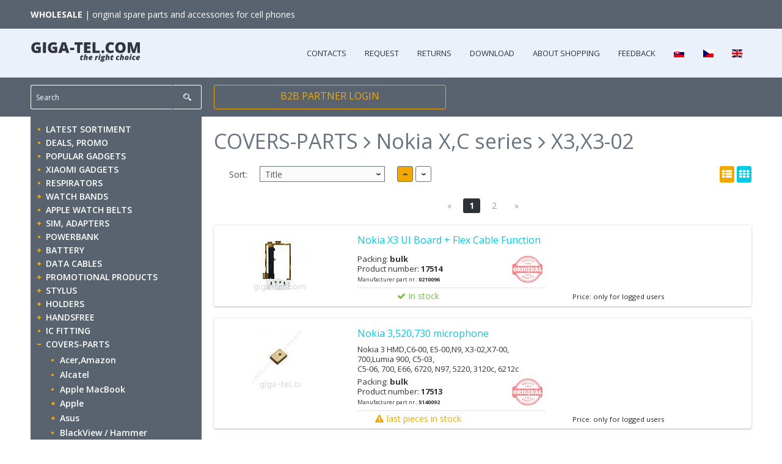

--- FILE ---
content_type: text/html; charset=UTF-8
request_url: https://www.giga-tel.com/covers-parts-nokia-x-c-series-x3-x3-02-category-040106100
body_size: 43909
content:
<!doctype html>
<html class="no-js" lang="en">
<head>
    <!-- Google tag (gtag.js) -->
    <script async src="https://www.googletagmanager.com/gtag/js?id=G-W2WLP83K6R"></script>
    <script>
      window.dataLayer = window.dataLayer || [];
      function gtag(){dataLayer.push(arguments);}
      gtag('js', new Date());
      gtag('config', 'G-W2WLP83K6R');
    </script>
  <title>COVERS-PARTS / Nokia X,C series / X3,X3-02 - Giga-Tel.com</title>
  <meta charset="utf-8" />
  <meta name="viewport" content="width=device-width, initial-scale=1.0" />
  <meta name="robots" content="index,follow" />
  <meta name="author" content="Giga-tel.com" />
  <meta content="WHOLESALE  genuine phone spare parts and accessories for your phones on stock" name="description" />
  <meta content="WHOLESALE  original spare parts and accessories for cell phones" name="keywords" />

  <link rel="stylesheet" href="https://www.giga-tel.com/styles/app.css" />
  <link rel="stylesheet" href="https://www.giga-tel.com/styles/base.css" />
  <link rel="stylesheet" href="https://www.giga-tel.com/styles/font-awesome.css" />

  <link rel="stylesheet" href="https://www.giga-tel.com/include/jquery/css/custom-theme/jquery-ui.css" />
  <link rel="stylesheet" href="https://www.giga-tel.com/include/jquery/plugins/fancybox/jquery.fancybox.css" media="screen" />

  <script src="https://www.giga-tel.com/styles/modernizr.js"></script>
  <script src="https://www.giga-tel.com/include/jquery/jquery-latest.min.js"></script>

  <script src="https://www.giga-tel.com/include/jquery/jquery-ui-latest.min.js"></script>  <script src="https://www.giga-tel.com/include/jquery/plugins/fancybox/jquery.fancybox.pack.js"></script>

  <script src="https://www.giga-tel.com/js/typeahead.bundle.min.js"></script>

  <script src="https://www.giga-tel.com/styles/foundation.min.js"></script>
  <script src="https://www.giga-tel.com/styles/common.js"></script>

  <link rel="canonical" href="https://www.giga-tel.com/covers-parts-nokia-x-c-series-x3-x3-02-category-040106100">

  <base href="https://www.giga-tel.com/" />

  <link rel="shortcut icon" type="image/x-icon" href="https://www.giga-tel.com/favicon.ico" />
</head>
<body>
<div class="off-canvas-wrap" data-offcanvas>
  <div class="inner-wrap">

    <div class="show-for-small">
      <nav class="tab-bar">
        <section class="left-small">
          <a class="left-off-canvas-toggle menu-icon" ><span></span></a>
        </section>

        <section class="middle tab-bar-section">
          <img src="images/giga-tel-logo.svg" class="logo-offcanvas" alt="logo" />
        </section>

        <section class="right-small">
          <a class="right-off-canvas-toggle menu-icon red-icon"><span></span></a>
        </section>
      </nav>

      <aside class="left-off-canvas-menu">
        <ul class="off-canvas-list">
  <li><a href="index.php">LATEST SORTIMENT</a></li>
  <li><a href="index.php?promo=1">DEALS, PROMO</a></li>
  <li class=""><a href="popular-gadgets-category-001" title="POPULAR GADGETS">POPULAR GADGETS</a></li>
  <li class=""><a href="xiaomi-gadgets-category-003" title="XIAOMI GADGETS">XIAOMI GADGETS</a></li>
  <li class=""><a href="respirators-category-004" title="RESPIRATORS">RESPIRATORS</a></li>
  <li class="has-submenu"><a href="#">WATCH BANDS</a>
    <ul class="left-submenu">
      <li class="back"><a href="#">Back</a></li>
      <li class=""><a href="watch-bands-mi-band-2-category-005010">MI Band 2</a></li>
      <li class=""><a href="watch-bands-mi-band-3-4-category-005020">MI Band 3,4</a></li>
      <li class=""><a href="watch-bands-t-rex-category-005030">T-REX</a></li>
      <li class=""><a href="watch-bands-garmin-samsung-huawei-category-005040">Garmin,Samsung,Huawei</a></li>
    </ul>
  </li>
  <li class=""><a href="apple-watch-belts-category-006" title="APPLE WATCH BELTS">APPLE WATCH BELTS</a></li>
  <li class="has-submenu"><a href="#">SIM, ADAPTERS</a>
    <ul class="left-submenu">
      <li class="back"><a href="#">Back</a></li>
      <li class=""><a href="sim-adapters-adapters-category-007030">Adapters</a></li>
      <li class=""><a href="sim-adapters-cards-cz-category-007050">Cards CZ</a></li>
    </ul>
  </li>
  <li class=""><a href="powerbank-category-009" title="POWERBANK">POWERBANK</a></li>
  <li class="has-submenu"><a href="#">BATTERY</a>
    <ul class="left-submenu">
      <li class="back"><a href="#">Back</a></li>
      <li class=""><a href="battery-alcatel-category-010001">Alcatel</a></li>
      <li class=""><a href="battery-asus-acer-amazon-category-010002">Asus,Acer,Amazon</a></li>
      <li class="has-submenu"><a href="#">Apple</a>
        <ul class="left-submenu">
          <li class="back"><a href="#">Back</a></li>
            <li><a href="battery-apple-airpods-category-010003026">Airpods</a></li>
            <li><a href="battery-apple-iphone-category-010003050">iPhone</a></li>
            <li><a href="battery-apple-iphone-run-diagnostic-category-010003060">iPhone - Run Diagnostic</a></li>
            <li><a href="battery-apple-ipad-category-010003100">iPad</a></li>
            <li><a href="battery-apple-watch-category-010003200">Watch</a></li>
        </ul>
      </li>
      <li class=""><a href="battery-apple-repair-flexs-category-010004">Apple - repair flexs</a></li>
      <li class=""><a href="battery-apple-macbook-category-010005">Apple Macbook</a></li>
      <li class=""><a href="battery-blackberry-blackview-category-010006">Blackberry,BlackView</a></li>
      <li class=""><a href="battery-doogee-cat-drone-category-010007">Doogee,CAT,Drone</a></li>
      <li class=""><a href="battery-coolpad-infinix-category-010008">Coolpad,Infinix</a></li>
      <li class=""><a href="battery-htc-google-category-010009">HTC,Google</a></li>
      <li class=""><a href="battery-huawei-category-010010">Huawei</a></li>
      <li class=""><a href="battery-honor-category-010011">Honor</a></li>
      <li class=""><a href="battery-lenovo-category-010013">Lenovo</a></li>
      <li class=""><a href="battery-lg-category-010014">LG</a></li>
      <li class=""><a href="battery-motorola-category-010015">Motorola</a></li>
      <li class=""><a href="battery-microsoft-category-010016">Microsoft</a></li>
      <li class=""><a href="battery-meizu-nintendo-category-010018">Meizu,Nintendo</a></li>
      <li class=""><a href="battery-nokia-hmd-category-010019">Nokia HMD</a></li>
      <li class=""><a href="battery-nokia-category-010020">Nokia</a></li>
      <li class=""><a href="battery-nothing-phone-category-010021">Nothing Phone</a></li>
      <li class=""><a href="battery-oneplus-oppo-zopo-category-010025">Oneplus,Oppo,Zopo</a></li>
      <li class=""><a href="battery-oukitel-category-010027">Oukitel</a></li>
      <li class=""><a href="battery-realme-category-010028">Realme</a></li>
      <li class=""><a href="battery-samsung-category-010030">Samsung</a></li>
      <li class=""><a href="battery-sony-category-010032">Sony</a></li>
      <li class=""><a href="battery-sonyericsson-category-010035">SonyEricsson</a></li>
      <li class=""><a href="battery-ulefone-umidigi-vernee-category-010036">Ulefone,Umidigi,Vernee</a></li>
      <li class=""><a href="battery-wiko-category-010037">Wiko</a></li>
      <li class=""><a href="battery-xiaomi-category-010039">Xiaomi</a></li>
      <li class=""><a href="battery-zte-zuk-category-010040">ZTE,Zuk</a></li>
    </ul>
  </li>
  <li class="has-submenu"><a href="#">DATA CABLES</a>
    <ul class="left-submenu">
      <li class="back"><a href="#">Back</a></li>
      <li class=""><a href="data-cables-baseus-category-020001">Baseus</a></li>
      <li class=""><a href="data-cables-apple-category-020002">Apple</a></li>
      <li class=""><a href="data-cables-blackview-category-020004">Blackview</a></li>
      <li class=""><a href="data-cables-bluetooth-usb-category-020005">Bluetooth USB</a></li>
      <li class=""><a href="data-cables-hoco-category-020007">Hoco</a></li>
      <li class=""><a href="data-cables-htc-blackberry-category-020008">HTC, Blackberry</a></li>
      <li class=""><a href="data-cables-lg-huawei-category-020009">LG,Huawei</a></li>
      <li class=""><a href="data-cables-nokia-category-020010">Nokia</a></li>
      <li class=""><a href="data-cables-motorola-category-020015">Motorola</a></li>
      <li class=""><a href="data-cables-oneplus-category-020016">Oneplus</a></li>
      <li class=""><a href="data-cables-realme-category-020018">Realme</a></li>
      <li class=""><a href="data-cables-sony-category-020020">Sony</a></li>
      <li class=""><a href="data-cables-samsung-category-020030">Samsung</a></li>
      <li class=""><a href="data-cables-xiaomi-category-020040">Xiaomi</a></li>
      <li class=""><a href="data-cables-others-category-020070">Others</a></li>
    </ul>
  </li>
  <li class="has-submenu"><a href="#">PROMOTIONAL PRODUCTS</a>
    <ul class="left-submenu">
      <li class="back"><a href="#">Back</a></li>
      <li class=""><a href="promotional-products-others-category-022010">Others</a></li>
      <li class="has-submenu"><a href="#">Straps</a>
        <ul class="left-submenu">
          <li class="back"><a href="#">Back</a></li>
            <li><a href="promotional-products-straps-k1-k2-category-022030010">K1,K2</a></li>
            <li><a href="promotional-products-straps-k3-k4-category-022030020">K3,K4</a></li>
            <li><a href="promotional-products-straps-k5-k6-k7-k8-k9-category-022030030">K5,K6,K7,K8,K9</a></li>
            <li><a href="promotional-products-straps-k11-k20-category-022030040">K11-K20</a></li>
            <li><a href="promotional-products-straps-drop-category-022030080">Drop</a></li>
        </ul>
      </li>
    </ul>
  </li>
  <li class="has-submenu"><a href="#">STYLUS</a>
    <ul class="left-submenu">
      <li class="back"><a href="#">Back</a></li>
      <li class=""><a href="stylus-nokia-category-024100">Nokia</a></li>
      <li class=""><a href="stylus-sonyericsson-category-024200">SonyEricsson</a></li>
      <li class=""><a href="stylus-samsung-category-024300">Samsung</a></li>
      <li class=""><a href="stylus-htc-category-024400">HTC</a></li>
      <li class=""><a href="stylus-pda-category-024500">PDA</a></li>
      <li class=""><a href="stylus-ostatni-category-024600">Ostatní</a></li>
    </ul>
  </li>
  <li class="has-submenu"><a href="#">HOLDERS</a>
    <ul class="left-submenu">
      <li class="back"><a href="#">Back</a></li>
      <li class=""><a href="holders-baseus-category-025050">Baseus</a></li>
      <li class=""><a href="holders-hoco-category-025070">Hoco</a></li>
      <li class=""><a href="holders-nokia-category-025100">Nokia</a></li>
      <li class=""><a href="holders-sonyericsson-category-025200">SonyEricsson</a></li>
      <li class=""><a href="holders-samsung-category-025300">Samsung</a></li>
      <li class=""><a href="holders-for-htc-aple-category-025600">for HTC,APLE</a></li>
      <li class=""><a href="holders-univerzalni-category-025650">Univerzální</a></li>
    </ul>
  </li>
  <li class="has-submenu"><a href="#">HANDSFREE</a>
    <ul class="left-submenu">
      <li class="back"><a href="#">Back</a></li>
      <li class=""><a href="handsfree-baseus-qcy-az-category-027010">Baseus,QCY,AZ</a></li>
      <li class=""><a href="handsfree-apple-category-027020">Apple</a></li>
      <li class=""><a href="handsfree-hoco-category-027025">Hoco</a></li>
      <li class=""><a href="handsfree-htc-huawei-category-027030">HTC,Huawei</a></li>
      <li class=""><a href="handsfree-jekod-category-027040">Jekod</a></li>
      <li class="has-submenu"><a href="#">Nokia</a>
        <ul class="left-submenu">
          <li class="back"><a href="#">Back</a></li>
            <li><a href="handsfree-nokia-cable-category-027100010">Cable</a></li>
            <li><a href="handsfree-nokia-bluetooth-nfc-category-027100015">Bluetooth,NFC</a></li>
        </ul>
      </li>
      <li class="has-submenu"><a href="#">SonyEricsson</a>
        <ul class="left-submenu">
          <li class="back"><a href="#">Back</a></li>
            <li><a href="handsfree-sonyericsson-cable-category-027200010">Cable</a></li>
            <li><a href="handsfree-sonyericsson-bluetooth-nfc-category-027200015">Bluetooth,NFC</a></li>
        </ul>
      </li>
      <li class="has-submenu"><a href="#">Motorola</a>
        <ul class="left-submenu">
          <li class="back"><a href="#">Back</a></li>
            <li><a href="handsfree-motorola-cable-category-027300010">Cable</a></li>
        </ul>
      </li>
      <li class="has-submenu"><a href="#">LG</a>
        <ul class="left-submenu">
          <li class="back"><a href="#">Back</a></li>
            <li><a href="handsfree-lg-cable-category-027400010">Cable</a></li>
        </ul>
      </li>
      <li class="has-submenu"><a href="#">Samsung</a>
        <ul class="left-submenu">
          <li class="back"><a href="#">Back</a></li>
            <li><a href="handsfree-samsung-cable-category-027500010">Cable</a></li>
        </ul>
      </li>
      <li class=""><a href="handsfree-xiaomi-category-027550">Xiaomi</a></li>
      <li class=""><a href="handsfree-others-category-027600">Others</a></li>
      <li class=""><a href="handsfree-parrot-category-027700">Parrot</a></li>
    </ul>
  </li>
  <li class=""><a href="ic-fitting-category-030" title="IC FITTING">IC FITTING</a></li>
  <li class="has-submenu"><a href="#">COVERS-PARTS</a>
    <ul class="left-submenu">
      <li class="back"><a href="#">Back</a></li>
      <li class=""><a href="covers-parts-acer-amazon-category-040005">Acer,Amazon</a></li>
      <li class=""><a href="covers-parts-alcatel-category-040007">Alcatel</a></li>
      <li class=""><a href="covers-parts-apple-macbook-category-040009">Apple MacBook</a></li>
      <li class="has-submenu"><a href="#">Apple</a>
        <ul class="left-submenu">
          <li class="back"><a href="#">Back</a></li>
            <li><a href="covers-parts-apple-2g-3g-category-040010100">2G,3G</a></li>
            <li><a href="covers-parts-apple-4-4s-category-040010400">4,4S</a></li>
            <li><a href="covers-parts-apple-5-5c-category-040010480">5,5C</a></li>
            <li><a href="covers-parts-apple-5s-se-category-040010487">5s,SE</a></li>
            <li><a href="covers-parts-apple-6-category-040010490">6</a></li>
            <li><a href="covers-parts-apple-6-category-040010492">6+</a></li>
            <li><a href="covers-parts-apple-6s-category-040010493">6s</a></li>
            <li><a href="covers-parts-apple-6s-category-040010494">6S+</a></li>
            <li><a href="covers-parts-apple-7-category-040010498">7</a></li>
            <li><a href="covers-parts-apple-7-category-040010499">7+</a></li>
            <li><a href="covers-parts-apple-8-se-2020-2022-category-040010500">8,SE 2020/2022</a></li>
            <li><a href="covers-parts-apple-8-category-040010520">8+</a></li>
            <li><a href="covers-parts-apple-x-category-040010525">X</a></li>
            <li><a href="covers-parts-apple-xr-category-040010526">XR</a></li>
            <li><a href="covers-parts-apple-xs-category-040010527">XS</a></li>
            <li><a href="covers-parts-apple-xs-max-category-040010528">XS MAX</a></li>
            <li><a href="covers-parts-apple-11-category-040010529">11</a></li>
            <li><a href="covers-parts-apple-11-pro-category-040010530">11 Pro</a></li>
            <li><a href="covers-parts-apple-11-pro-max-category-040010531">11 Pro Max</a></li>
            <li><a href="covers-parts-apple-12-mini-category-040010535">12 mini</a></li>
            <li><a href="covers-parts-apple-12-12-pro-category-040010536">12, 12 Pro</a></li>
            <li><a href="covers-parts-apple-12-pro-max-category-040010537">12 Pro Max</a></li>
            <li><a href="covers-parts-apple-13-mini-category-040010538">13 mini</a></li>
            <li><a href="covers-parts-apple-13-13-pro-category-040010539">13, 13 Pro</a></li>
            <li><a href="covers-parts-apple-13-pro-max-category-040010540">13 Pro Max</a></li>
            <li><a href="covers-parts-apple-14-14-plus-category-040010541">14,14 Plus</a></li>
            <li><a href="covers-parts-apple-14-pro-14-pro-max-category-040010542">14 Pro,14 Pro Max</a></li>
            <li><a href="covers-parts-apple-15-15plus-category-040010543">15,15Plus</a></li>
            <li><a href="covers-parts-apple-15-pro-15-pro-max-category-040010544">15 Pro,15 Pro Max</a></li>
            <li><a href="covers-parts-apple-16-16-plus-category-040010545">16,16 Plus</a></li>
            <li><a href="covers-parts-apple-16-pro-16-pro-max-category-040010546">16 Pro,16 Pro Max</a></li>
            <li><a href="covers-parts-apple-ipod-category-040010550">iPod</a></li>
            <li><a href="covers-parts-apple-ipad-1-2-3-4-6-category-040010700">iPad 1,2,3,4,6</a></li>
            <li><a href="covers-parts-apple-ipad-mini-category-040010860">iPad Mini</a></li>
            <li><a href="covers-parts-apple-ipad-air-1-2-3-4-category-040010870">iPad Air 1,2,3,4</a></li>
            <li><a href="covers-parts-apple-ipad-pro-1-gen-category-040010880">iPad Pro / 1.gen</a></li>
            <li><a href="covers-parts-apple-ipad-pro-12-9-2nd-gen-category-040010882">iPad Pro 12.9(2nd Gen)</a></li>
            <li><a href="covers-parts-apple-ipad-pro-12-9-category-040010883">iPad Pro 12.9</a></li>
            <li><a href="covers-parts-apple-ipad-pro-11-10-2-2019-category-040010884">Ipad Pro 11,10.2.(2019)</a></li>
            <li><a href="covers-parts-apple-watch-1-2-3-category-040010890">Watch 1,2,3</a></li>
            <li><a href="covers-parts-apple-watch-4-5-6-category-040010894">Watch 4,5,6</a></li>
        </ul>
      </li>
      <li class="has-submenu"><a href="#">Asus</a>
        <ul class="left-submenu">
          <li class="back"><a href="#">Back</a></li>
            <li><a href="covers-parts-asus-go-c-selfie-max-category-040015015">Go,C,Selfie,Max</a></li>
            <li><a href="covers-parts-asus-zenfone-2-category-040015025">Zenfone 2</a></li>
            <li><a href="covers-parts-asus-zenfone-3-category-040015035">Zenfone 3</a></li>
            <li><a href="covers-parts-asus-zenfone-4-category-040015040">Zenfone 4</a></li>
            <li><a href="covers-parts-asus-zenfone-5-6-category-040015050">Zenfone 5,6</a></li>
            <li><a href="covers-parts-asus-rog-phone-category-040015055">Rog Phone</a></li>
            <li><a href="covers-parts-asus-zenfone-max-category-040015060">Zenfone Max</a></li>
            <li><a href="covers-parts-asus-tablet-category-040015080">Tablet</a></li>
            <li><a href="covers-parts-asus-padfone-category-040015090">Padfone</a></li>
        </ul>
      </li>
      <li class=""><a href="covers-parts-blackview-hammer-category-040016">BlackView / Hammer</a></li>
      <li class=""><a href="covers-parts-bq-aquaris-cubot-category-040018">BQ Aquaris,CUBOT</a></li>
      <li class="has-submenu"><a href="#">BenqSiemens</a>
        <ul class="left-submenu">
          <li class="back"><a href="#">Back</a></li>
            <li><a href="covers-parts-benqsiemens-a-serie-category-040020100">A serie</a></li>
            <li><a href="covers-parts-benqsiemens-c-serie-category-040020200">C serie</a></li>
            <li><a href="covers-parts-benqsiemens-m-serie-category-040020300">M serie</a></li>
            <li><a href="covers-parts-benqsiemens-s-serie-category-040020400">S serie</a></li>
            <li><a href="covers-parts-benqsiemens-e-serie-category-040020500">E serie</a></li>
        </ul>
      </li>
      <li class="has-submenu"><a href="#">Blackberry</a>
        <ul class="left-submenu">
          <li class="back"><a href="#">Back</a></li>
            <li><a href="covers-parts-blackberry-8100-category-040030100">8100</a></li>
            <li><a href="covers-parts-blackberry-8300-8310-8320-category-040030200">8300,8310,8320</a></li>
            <li><a href="covers-parts-blackberry-8520-category-040030250">8520</a></li>
            <li><a href="covers-parts-blackberry-8700-category-040030300">8700</a></li>
            <li><a href="covers-parts-blackberry-8800-8820-8830-category-040030400">8800,8820,8830</a></li>
            <li><a href="covers-parts-blackberry-8900-category-040030500">8900</a></li>
            <li><a href="covers-parts-blackberry-9100-9105-category-040030550">9100,9105</a></li>
            <li><a href="covers-parts-blackberry-9000-category-040030600">9000</a></li>
            <li><a href="covers-parts-blackberry-9300-9320-9360-9380-category-040030650">9300,9320,9360,9380</a></li>
            <li><a href="covers-parts-blackberry-9500-9520-9530-9670-category-040030700">9500,9520,9530,9670</a></li>
            <li><a href="covers-parts-blackberry-9700-9800-9810-9860-category-040030800">9700,9800,9810,9860</a></li>
            <li><a href="covers-parts-blackberry-9720-9780-9790-category-040030820">9720,9780,9790</a></li>
            <li><a href="covers-parts-blackberry-9900-category-040030830">9900</a></li>
            <li><a href="covers-parts-blackberry-playbook-passport-category-040030900">Playbook,Passport</a></li>
            <li><a href="covers-parts-blackberry-q5-q10-q20-z3-z10-z30-category-040030910">Q5,Q10,Q20,Z3,Z10,Z30</a></li>
            <li><a href="covers-parts-blackberry-leap-dtek50-category-040030930">Leap,DTEK50</a></li>
            <li><a href="covers-parts-blackberry-keyone-key2-priv-category-040030940">Keyone,Key2,Priv</a></li>
        </ul>
      </li>
      <li class=""><a href="covers-parts-caterpillar-essential-category-040033">Caterpillar,Essential</a></li>
      <li class=""><a href="covers-parts-doogee-category-040034">Doogee</a></li>
      <li class="has-submenu"><a href="#">Google</a>
        <ul class="left-submenu">
          <li class="back"><a href="#">Back</a></li>
            <li><a href="covers-parts-google-pixel-1-pixel-2-category-040035100">Pixel 1,Pixel 2</a></li>
            <li><a href="covers-parts-google-pixel-3-3-xl-category-040035200">Pixel 3,3 XL</a></li>
            <li><a href="covers-parts-google-pixel-3a-3a-xl-category-040035300">Pixel 3A,3A XL</a></li>
            <li><a href="covers-parts-google-pixel-4-4-xl-category-040035400">Pixel 4,4 XL</a></li>
            <li><a href="covers-parts-google-pixel-4a-4a-xl-category-040035500">Pixel 4A,4A XL</a></li>
            <li><a href="covers-parts-google-pixel-5-6-7-category-040035550">Pixel 5,6,7</a></li>
            <li><a href="covers-parts-google-pixel-8-9-category-040035560">Pixel 8,9</a></li>
        </ul>
      </li>
      <li class="has-submenu"><a href="#">HTC</a>
        <ul class="left-submenu">
          <li class="back"><a href="#">Back</a></li>
            <li><a href="covers-parts-htc-a9-htc-10-category-040036001">A9, HTC 10</a></li>
            <li><a href="covers-parts-htc-8x-8s-category-040036002">8X,8S</a></li>
            <li><a href="covers-parts-htc-eye-evo-3d-gratia-category-040036003">Eye,Evo 3D,Gratia</a></li>
            <li><a href="covers-parts-htc-explorer-butterfly-category-040036004">Explorer,Butterfly</a></li>
            <li><a href="covers-parts-htc-mozart-trophy-category-040036005">Mozart,Trophy</a></li>
            <li><a href="covers-parts-htc-desire-200-300-500-600-1-category-040036006">Desire 200,300,500,600/1</a></li>
            <li><a href="covers-parts-htc-desire-310-510-610-620g-626g-category-040036007">Desire 310,510,610,620G,626G</a></li>
            <li><a href="covers-parts-htc-desire-516-816-728g-820-eye-category-040036008">Desire 516,816,728G,820,Eye</a></li>
            <li><a href="covers-parts-htc-desire-desire-s-sv-category-040036010">Desire,Desire S,SV</a></li>
            <li><a href="covers-parts-htc-desire-c-desire-v-category-040036011">Desire C,Desire V</a></li>
            <li><a href="covers-parts-htc-desire-hd-desire-z-category-040036012">Desire HD ,Desire Z</a></li>
            <li><a href="covers-parts-htc-desire-x-category-040036013">Desire X</a></li>
            <li><a href="covers-parts-htc-hdmini-legend-category-040036014">HDmini,Legend</a></li>
            <li><a href="covers-parts-htc-hd7-category-040036015">HD7</a></li>
            <li><a href="covers-parts-htc-hd2-chacha-category-040036016">HD2,Chacha</a></li>
            <li><a href="covers-parts-htc-one-m7-mini-dual-e8-category-040036017">One/M7,Mini,Dual,E8</a></li>
            <li><a href="covers-parts-htc-one-x-one-s-one-v-category-040036018">One X,One S,One V</a></li>
            <li><a href="covers-parts-htc-one-m8-one-max-one-sv-category-040036019">One M8,One Max,One SV</a></li>
            <li><a href="covers-parts-htc-one-m9-e9-category-040036022">One M9,E9+</a></li>
            <li><a href="covers-parts-htc-rhyme-salsa-category-040036030">Rhyme,Salsa</a></li>
            <li><a href="covers-parts-htc-sensation-xe-sens-xl-category-040036075">Sensation XE,Sens.XL</a></li>
            <li><a href="covers-parts-htc-sensation-incredible-s-category-040036077">Sensation,Incredible S</a></li>
            <li><a href="covers-parts-htc-titan-radar-category-040036079">Titan,Radar</a></li>
            <li><a href="covers-parts-htc-u11-u-ultra-play-category-040036080">U11, U Ultra,Play</a></li>
            <li><a href="covers-parts-htc-u12-desire-12-category-040036082">U12+,Desire 12</a></li>
            <li><a href="covers-parts-htc-wildfire-wildfire-s-category-040036085">Wildfire,Wildfire S</a></li>
            <li><a href="covers-parts-htc-lcd-category-040036100">LCD</a></li>
            <li><a href="covers-parts-htc-touch-screen-category-040036200">Touch screen</a></li>
            <li><a href="covers-parts-htc-covers-category-040036300">Covers</a></li>
            <li><a href="covers-parts-htc-old-models-category-040036400">Old models</a></li>
        </ul>
      </li>
      <li class=""><a href="covers-parts-hmd-category-040037">HMD</a></li>
      <li class="has-submenu"><a href="#">Honor</a>
        <ul class="left-submenu">
          <li class="back"><a href="#">Back</a></li>
            <li><a href="covers-parts-honor-3c-4a-4c-4x-category-040038010">3C,4A,4C,4X</a></li>
            <li><a href="covers-parts-honor-5x-6x-category-040038020">5X,6X</a></li>
            <li><a href="covers-parts-honor-6-6-plus-category-040038025">6,6 Plus</a></li>
            <li><a href="covers-parts-honor-6a-6c-pro-category-040038027">6A,6C Pro</a></li>
            <li><a href="covers-parts-honor-7-7-lite-7x-category-040038030">7,7 Lite,7x</a></li>
            <li><a href="covers-parts-honor-7a-7c-7s-category-040038035">7A,7C,7S</a></li>
            <li><a href="covers-parts-honor-8-8x-v8-category-040038050">8,8X,V8</a></li>
            <li><a href="covers-parts-honor-8a-8s-category-040038052">8A,8S</a></li>
            <li><a href="covers-parts-honor-v9-8-pro-category-040038060">V9 / 8 Pro</a></li>
            <li><a href="covers-parts-honor-9-9-lite-category-040038066">9,9 Lite</a></li>
            <li><a href="covers-parts-honor-9x-9a-9s-category-040038067">9X,9A,9S</a></li>
            <li><a href="covers-parts-honor-view-10-play-category-040038069">View 10,Play</a></li>
            <li><a href="covers-parts-honor-view-20-category-040038070">View 20</a></li>
            <li><a href="covers-parts-honor-10-10-lite-category-040038071">10,10 Lite</a></li>
            <li><a href="covers-parts-honor-20-20-lite-category-040038076">20, 20 Lite</a></li>
            <li><a href="covers-parts-honor-50-50-lite-70-5g-90-category-040038080">50,50 Lite,70 5G,90</a></li>
            <li><a href="covers-parts-honor-x6-x7-x8-2022-magic-4-lite-category-040038090">X6,X7,X8 2022,Magic 4 Lite</a></li>
            <li><a href="covers-parts-honor-x7a-x7b-x7d-category-040038091">X7a,X7b,X7D</a></li>
            <li><a href="covers-parts-honor-x8a-x8b-x8c-category-040038092">X8a,X8b,X8c</a></li>
            <li><a href="covers-parts-honor-200-400-smart-200-lite-category-040038093">200/400 Smart,200 Lite</a></li>
        </ul>
      </li>
      <li class="has-submenu"><a href="#">Huawei</a>
        <ul class="left-submenu">
          <li class="back"><a href="#">Back</a></li>
            <li><a href="covers-parts-huawei-nexus-6p-category-040040028">Nexus 6P</a></li>
            <li><a href="covers-parts-huawei-g6-g7-g8-gx8-category-040040035">G6,G7,G8,GX8</a></li>
            <li><a href="covers-parts-huawei-gr3-category-040040040">GR3</a></li>
            <li><a href="covers-parts-huawei-nova-nova-smart-category-040040050">Nova,Nova Smart</a></li>
            <li><a href="covers-parts-huawei-nova-2-nova-2i-nova-2s-category-040040060">Nova 2,Nova 2i,Nova 2s</a></li>
            <li><a href="covers-parts-huawei-nova-3-nova-8i-9-category-040040065">Nova 3,Nova 8i,9</a></li>
            <li><a href="covers-parts-huawei-nova-4-nova-5-category-040040066">Nova 4,Nova 5</a></li>
            <li><a href="covers-parts-huawei-nove-9-9-se-nova-10-11-11i-category-040040067">Nove 9,9 SE,Nova 10,11,11i</a></li>
            <li><a href="covers-parts-huawei-nova-y61-y70-y90-category-040040068">Nova Y61,Y70,Y90</a></li>
            <li><a href="covers-parts-huawei-mate-30-lite-category-040040069">Mate 30 Lite</a></li>
            <li><a href="covers-parts-huawei-mate-7-8-9-s-category-040040070">Mate 7,8,9,S</a></li>
            <li><a href="covers-parts-huawei-mate-10-category-040040071">Mate 10</a></li>
            <li><a href="covers-parts-huawei-mate-20-category-040040072">Mate 20</a></li>
            <li><a href="covers-parts-huawei-mate-30-pro-mate-40-pro-category-040040073">Mate 30 Pro,Mate 40 Pro</a></li>
            <li><a href="covers-parts-huawei-p-smart-nova-3i-p-smart-category-040040074">P Smart,Nova 3i/P Smart +</a></li>
            <li><a href="covers-parts-huawei-p-smart-2019-p-smart-2020-2021-category-040040075">P Smart 2019,P Smart 2020,2021</a></li>
            <li><a href="covers-parts-huawei-p-smart-z-p-smart-pro-category-040040076">P Smart Z,P Smart Pro</a></li>
            <li><a href="covers-parts-huawei-p8-lite-p8-p8-max-category-040040077">P8 Lite,P8,P8 Max</a></li>
            <li><a href="covers-parts-huawei-p6-p7-category-040040078">P6,P7</a></li>
            <li><a href="covers-parts-huawei-p9-lite-p9-p9-plus-category-040040080">P9 Lite,P9,P9 Plus</a></li>
            <li><a href="covers-parts-huawei-p10-lite-p10-category-040040081">P10 Lite,P10</a></li>
            <li><a href="covers-parts-huawei-p20-p20-pro-p20-lite-category-040040082">P20,P20 Pro,P20 Lite</a></li>
            <li><a href="covers-parts-huawei-p30-p30-lite-category-040040083">P30,P30 Lite</a></li>
            <li><a href="covers-parts-huawei-p20-lite-2019-category-040040084">P20 Lite 2019</a></li>
            <li><a href="covers-parts-huawei-p40-p40-pro-p40-lite-category-040040085">P40,P40 Pro,P40 Lite</a></li>
            <li><a href="covers-parts-huawei-p50-pro-mate-50-pro-category-040040086">P50 Pro,Mate 50 Pro</a></li>
            <li><a href="covers-parts-huawei-y3-ii-y5-ii-y6-ii-category-040040089">Y3 II,Y5 II,Y6 II</a></li>
            <li><a href="covers-parts-huawei-y5-y6-y6-pro-y7-category-040040090">Y5,Y6,Y6 PRO,Y7</a></li>
            <li><a href="covers-parts-huawei-y5-2018-y6-2018-y7-2018-category-040040091">Y5 2018,Y6 2018,Y7 2018</a></li>
            <li><a href="covers-parts-huawei-y6-2017-y6-pro-2017-p9-lite-mini-category-040040092">Y6 2017,Y6 Pro 2017/P9 Lite mini</a></li>
            <li><a href="covers-parts-huawei-y6-prime-2019-y5-2019-category-040040093">Y6 Prime 2019,Y5 2019</a></li>
            <li><a href="covers-parts-huawei-y5p-y6p-y6s-category-040040095">Y5p,Y6p,Y6s</a></li>
            <li><a href="covers-parts-huawei-y9-2019-y7-2019-y7-pro-2019-category-040040097">Y9 2019,Y7 2019,Y7 Pro 2019</a></li>
            <li><a href="covers-parts-huawei-tablet-category-040040099">Tablet</a></li>
            <li><a href="covers-parts-huawei-watch-gt-gt3-category-040040105">Watch GT,GT3</a></li>
            <li><a href="covers-parts-huawei-old-models-category-040040110">Old models</a></li>
        </ul>
      </li>
      <li class=""><a href="covers-parts-infinix-category-040044">Infinix</a></li>
      <li class=""><a href="covers-parts-lenovo-category-040045">Lenovo</a></li>
      <li class="has-submenu"><a href="#">Lenovo Tab</a>
        <ul class="left-submenu">
          <li class="back"><a href="#">Back</a></li>
            <li><a href="covers-parts-lenovo-tab-tab-3-tab-4-category-040046010">Tab 3,Tab 4</a></li>
            <li><a href="covers-parts-lenovo-tab-m7-m8-m9-category-040046015">M7,M8,M9</a></li>
            <li><a href="covers-parts-lenovo-tab-m10-p10-p11-category-040046020">M10,P10,P11</a></li>
            <li><a href="covers-parts-lenovo-tab-miix-category-040046025">Miix</a></li>
            <li><a href="covers-parts-lenovo-tab-yoga-category-040046030">Yoga</a></li>
        </ul>
      </li>
      <li class="has-submenu"><a href="#">Lenovo/Moto</a>
        <ul class="left-submenu">
          <li class="back"><a href="#">Back</a></li>
            <li><a href="covers-parts-lenovo-moto-moto-e-e3-e4-e5-category-040048020">Moto E,E3,E4,E5</a></li>
            <li><a href="covers-parts-lenovo-moto-e22-e32-e40-category-040048022">E22,E32,E40</a></li>
            <li><a href="covers-parts-lenovo-moto-moto-g4-category-040048025">Moto G4</a></li>
            <li><a href="covers-parts-lenovo-moto-moto-g5-category-040048027">Moto G5</a></li>
            <li><a href="covers-parts-lenovo-moto-moto-g6-category-040048030">Moto G6</a></li>
            <li><a href="covers-parts-lenovo-moto-moto-g7-category-040048031">Moto G7</a></li>
            <li><a href="covers-parts-lenovo-moto-g50-g51-g60-g71-g82-g100-e20-category-040048032">G50,G51,G60,G71,G82,G100,E20</a></li>
            <li><a href="covers-parts-lenovo-moto-moto-g8-plus-g-5g-category-040048033">Moto G8 Plus, G 5G</a></li>
            <li><a href="covers-parts-lenovo-moto-g9-g10-g21-g22-g30-g41-g42-category-040048034">G9,G10,G21,G22,G30,G41,G42</a></li>
            <li><a href="covers-parts-lenovo-moto-moto-m-x4-category-040048035">Moto M, X4</a></li>
            <li><a href="covers-parts-lenovo-moto-moto-one-edge-e7-macro-category-040048037">Moto One,Edge,E7+,Macro</a></li>
            <li><a href="covers-parts-lenovo-moto-moto-z-z3-play-category-040048040">Moto Z,Z3 Play</a></li>
        </ul>
      </li>
      <li class="has-submenu"><a href="#">LG</a>
        <ul class="left-submenu">
          <li class="back"><a href="#">Back</a></li>
            <li><a href="covers-parts-lg-d160-d290-d331-d320-d405-category-040052005">D160,D290,D331,D320,D405</a></li>
            <li><a href="covers-parts-lg-d802-d821-d955-category-040052010">D802,D821,D955</a></li>
            <li><a href="covers-parts-lg-d855-d722-h440n-h340n-category-040052012">D855,D722,H440n,H340n</a></li>
            <li><a href="covers-parts-lg-d686-d505-d620-category-040052014">D686,D505,D620</a></li>
            <li><a href="covers-parts-lg-e400-e430-e720-e975-category-040052020">E400,E430,E720,E975</a></li>
            <li><a href="covers-parts-lg-e410i-e440-d373-d605-category-040052021">E410i,E440,D373,D605</a></li>
            <li><a href="covers-parts-lg-e455-e460-e610-p690-p710-category-040052023">E455,E460,E610,P690,P710</a></li>
            <li><a href="covers-parts-lg-e960-e986-category-040052026">E960,E986</a></li>
            <li><a href="covers-parts-lg-h220-h500f-h650-h791-category-040052027">H220,H500F,H650,H791</a></li>
            <li><a href="covers-parts-lg-h815-h525-h735-h960-category-040052028">H815,H525,H735,H960</a></li>
            <li><a href="covers-parts-lg-h870-g6-h930-g7-q7-category-040052029">H870(G6),H930,G7,Q7</a></li>
            <li><a href="covers-parts-lg-k120-k350n-k420n-h850-x210-category-040052030">K120,K350N,K420n,H850,X210</a></li>
            <li><a href="covers-parts-lg-m200-m250-m700-category-040052031">M200,M250,M700</a></li>
            <li><a href="covers-parts-lg-p500-p700-p720-p760-category-040052032">P500,P700,P720,P760</a></li>
            <li><a href="covers-parts-lg-p920-p970-category-040052033">P920,P970</a></li>
            <li><a href="covers-parts-lg-g810-g8s-category-040052034">G810 / G8s</a></li>
            <li><a href="covers-parts-lg-p940-p990-category-040052036">P940,P990</a></li>
            <li><a href="covers-parts-lg-p936-p875-p880-v500-v900-category-040052045">P936,P875,P880,V500,V900</a></li>
            <li><a href="covers-parts-lg-v40-k40-k42-k52-k62-category-040052050">V40,K40,K42,K52,K62</a></li>
            <li><a href="covers-parts-lg-velvet-wing-category-040052060">Velvet,Wing</a></li>
            <li><a href="covers-parts-lg-cover-category-040052100">cover</a></li>
            <li><a href="covers-parts-lg-lcd-category-040052200">LCD</a></li>
            <li><a href="covers-parts-lg-touches-category-040052250">Touches</a></li>
            <li><a href="covers-parts-lg-flexs-ui-category-040052300">flexs,UI</a></li>
            <li><a href="covers-parts-lg-others-category-040052350">Others</a></li>
        </ul>
      </li>
      <li class=""><a href="covers-parts-myphone-category-040053">MyPhone</a></li>
      <li class=""><a href="covers-parts-meizu-category-040054">Meizu</a></li>
      <li class="has-submenu"><a href="#">Microsoft</a>
        <ul class="left-submenu">
          <li class="back"><a href="#">Back</a></li>
            <li><a href="covers-parts-microsoft-lumia-435-532-535-category-040055010">Lumia 435,532,535</a></li>
            <li><a href="covers-parts-microsoft-lumia-540-550-650-category-040055015">Lumia 540,550,650</a></li>
            <li><a href="covers-parts-microsoft-lumia-640-640xl-category-040055020">Lumia 640,640XL</a></li>
            <li><a href="covers-parts-microsoft-lumia-950-950xl-category-040055030">Lumia 950,950XL</a></li>
            <li><a href="covers-parts-microsoft-surface-category-040055040">Surface</a></li>
        </ul>
      </li>
      <li class="has-submenu"><a href="#">Motorola</a>
        <ul class="left-submenu">
          <li class="back"><a href="#">Back</a></li>
            <li><a href="covers-parts-motorola-nexus-6-category-040060040">Nexus 6</a></li>
            <li><a href="covers-parts-motorola-motorola-g-e-category-040060050">Motorola G,E</a></li>
            <li><a href="covers-parts-motorola-cover-category-040060100">cover</a></li>
            <li><a href="covers-parts-motorola-keypad-category-040060200">keypad</a></li>
            <li><a href="covers-parts-motorola-lcd-window-touch-screen-category-040060300">LCD,window,touch screen</a></li>
            <li><a href="covers-parts-motorola-flex-ui-board-category-040060400">flex+ UI board</a></li>
        </ul>
      </li>
      <li class=""><a href="covers-parts-nothing-phone-category-040065">Nothing Phone</a></li>
      <li class="has-submenu"><a href="#">Nokia / HMD</a>
        <ul class="left-submenu">
          <li class="back"><a href="#">Back</a></li>
            <li><a href="covers-parts-nokia-hmd-215-225-6300-4g-2020-category-040066001">215,225,6300 4G / 2020</a></li>
            <li><a href="covers-parts-nokia-hmd-8000-4g-5310-2020-category-040066002">8000 4G,5310 2020</a></li>
            <li><a href="covers-parts-nokia-hmd-nokia-2720-3310-105-category-040066003">Nokia 2720, 3310,105</a></li>
            <li><a href="covers-parts-nokia-hmd-nokia-1-1-1-3-category-040066005">Nokia 1, 1+,1.3</a></li>
            <li><a href="covers-parts-nokia-hmd-nokia-2-2-1-2-2-category-040066009">Nokia 2, 2.1, 2.2.</a></li>
            <li><a href="covers-parts-nokia-hmd-nokia-2-3-2-4-3-4-category-040066011">Nokia 2.3,2.4,3.4</a></li>
            <li><a href="covers-parts-nokia-hmd-nokia-3-2-4-2-category-040066020">Nokia 3.2., 4.2</a></li>
            <li><a href="covers-parts-nokia-hmd-nokia-3-3-1-3-1-category-040066036">Nokia 3, 3.1., 3.1+</a></li>
            <li><a href="covers-parts-nokia-hmd-nokia-5-5-1-5-1-5-3-5-4-category-040066068">Nokia 5, 5.1., 5.1+,5.3,5.4</a></li>
            <li><a href="covers-parts-nokia-hmd-nokia-6-6-1-6-1-6-2-category-040066078">Nokia 6, 6.1., 6.1+,6.2</a></li>
            <li><a href="covers-parts-nokia-hmd-nokia-7-7-7-1-7-2-category-040066100">Nokia 7, 7+, 7.1., 7.2.</a></li>
            <li><a href="covers-parts-nokia-hmd-nokia-8-3-c1-category-040066110">Nokia 8.3,C1</a></li>
            <li><a href="covers-parts-nokia-hmd-nokia-8-8-1-sirocco-category-040066120">Nokia 8, 8.1,Sirocco</a></li>
            <li><a href="covers-parts-nokia-hmd-nokia-800-tough-8110-4g-category-040066150">Nokia 800 Tough, 8110 4G</a></li>
            <li><a href="covers-parts-nokia-hmd-nokia-9-pureview-category-040066200">Nokia 9 Pureview</a></li>
            <li><a href="covers-parts-nokia-hmd-g10-g20-g21-g50-g60-x10-x20-x30-category-040066210">G10,G20,G21,G50,G60,X10,X20,X30</a></li>
            <li><a href="covers-parts-nokia-hmd-c10-c20-c21-plus-c31-xr21-category-040066220">C10,C20,C21 Plus,C31,XR21</a></li>
        </ul>
      </li>
      <li class="has-submenu"><a href="#">Nokia Old</a>
        <ul class="left-submenu">
          <li class="back"><a href="#">Back</a></li>
            <li><a href="covers-parts-nokia-old-series-1xx-category-040068100">Series 1XX</a></li>
            <li><a href="covers-parts-nokia-old-series-2xx-category-040068150">Series 2XX</a></li>
            <li><a href="covers-parts-nokia-old-series-3xx-category-040068170">Series 3XX</a></li>
            <li><a href="covers-parts-nokia-old-series-5xx-category-040068180">Series 5XX</a></li>
            <li><a href="covers-parts-nokia-old-series-6xx-category-040068200">Series 6XX</a></li>
            <li><a href="covers-parts-nokia-old-series-7xx-category-040068220">Series 7XX</a></li>
            <li><a href="covers-parts-nokia-old-series-8xx-category-040068230">Series 8XX</a></li>
            <li><a href="covers-parts-nokia-old-series-9xx-1000-category-040068250">Series 9XX,1000</a></li>
            <li><a href="covers-parts-nokia-old-ultra-old-serie-1-2-category-040068290">Ultra Old serie 1,2</a></li>
        </ul>
      </li>
      <li class="has-submenu"><a href="#">Nokia 3xxx,5xxx</a>
        <ul class="left-submenu">
          <li class="back"><a href="#">Back</a></li>
            <li><a href="covers-parts-nokia-3xxx-5xxx-3100-category-040101030">3100</a></li>
            <li><a href="covers-parts-nokia-3xxx-5xxx-3109c-3110c-category-040101070">3109c,3110c</a></li>
            <li><a href="covers-parts-nokia-3xxx-5xxx-3120-3120c-category-040101100">3120,3120c</a></li>
            <li><a href="covers-parts-nokia-3xxx-5xxx-3200-3220-category-040101130">3200,3220</a></li>
            <li><a href="covers-parts-nokia-3xxx-5xxx-3230-3250-category-040101150">3230,3250</a></li>
            <li><a href="covers-parts-nokia-3xxx-5xxx-3500-category-040101250">3500</a></li>
            <li><a href="covers-parts-nokia-3xxx-5xxx-3600s-category-040101285">3600s</a></li>
            <li><a href="covers-parts-nokia-3xxx-5xxx-3610f-3710f-category-040101295">3610f,3710f</a></li>
            <li><a href="covers-parts-nokia-3xxx-5xxx-3720c-category-040101300">3720c</a></li>
            <li><a href="covers-parts-nokia-3xxx-5xxx-5000-category-040101305">5000</a></li>
            <li><a href="covers-parts-nokia-3xxx-5xxx-5030-5130-category-040101315">5030,5130</a></li>
            <li><a href="covers-parts-nokia-3xxx-5xxx-category-040101320"></a></li>
            <li><a href="covers-parts-nokia-3xxx-5xxx-5100-5140-category-040101370">5100,5140</a></li>
            <li><a href="covers-parts-nokia-3xxx-5xxx-5200-5300-category-040101390">5200,5300</a></li>
            <li><a href="covers-parts-nokia-3xxx-5xxx-5220-5320-category-040101405">5220,5320</a></li>
            <li><a href="covers-parts-nokia-3xxx-5xxx-5230-category-040101407">5230</a></li>
            <li><a href="covers-parts-nokia-3xxx-5xxx-5250-category-040101408">5250</a></li>
            <li><a href="covers-parts-nokia-3xxx-5xxx-5310-5330-category-040101410">5310,5330</a></li>
            <li><a href="covers-parts-nokia-3xxx-5xxx-5500-5530-category-040101440">5500,5530</a></li>
            <li><a href="covers-parts-nokia-3xxx-5xxx-5610-5630-category-040101470">5610,5630</a></li>
            <li><a href="covers-parts-nokia-3xxx-5xxx-5700-5730-category-040101500">5700,5730</a></li>
            <li><a href="covers-parts-nokia-3xxx-5xxx-5800-category-040101520">5800</a></li>
        </ul>
      </li>
      <li class="has-submenu"><a href="#">Nokia 6xxx</a>
        <ul class="left-submenu">
          <li class="back"><a href="#">Back</a></li>
            <li><a href="covers-parts-nokia-6xxx-6020-6021-category-040102010">6020,6021</a></li>
            <li><a href="covers-parts-nokia-6xxx-6030-6060-category-040102020">6030,6060</a></li>
            <li><a href="covers-parts-nokia-6xxx-6070-6080-6085-category-040102030">6070,6080,6085</a></li>
            <li><a href="covers-parts-nokia-6xxx-6100-6101-6102-6103-category-040102040">6100,6101,6102,6103</a></li>
            <li><a href="covers-parts-nokia-6xxx-6110n-6111-category-040102050">6110n,6111</a></li>
            <li><a href="covers-parts-nokia-6xxx-6120c-6121c-6124c-category-040102060">6120c,6121c,6124c</a></li>
            <li><a href="covers-parts-nokia-6xxx-6125-category-040102070">6125</a></li>
            <li><a href="covers-parts-nokia-6xxx-6131-category-040102080">6131</a></li>
            <li><a href="covers-parts-nokia-6xxx-6151-6170-category-040102090">6151,6170</a></li>
            <li><a href="covers-parts-nokia-6xxx-6210-6210n-6310-category-040102100">6210,6210n,6310</a></li>
            <li><a href="covers-parts-nokia-6xxx-6212c-category-040102110">6212c</a></li>
            <li><a href="covers-parts-nokia-6xxx-6220-6220c-category-040102120">6220,6220c</a></li>
            <li><a href="covers-parts-nokia-6xxx-6230-6230i-category-040102130">6230,6230i</a></li>
            <li><a href="covers-parts-nokia-6xxx-6233-6234-category-040102140">6233,6234</a></li>
            <li><a href="covers-parts-nokia-6xxx-6260-6260s-category-040102150">6260,6260s</a></li>
            <li><a href="covers-parts-nokia-6xxx-6267-category-040102160">6267</a></li>
            <li><a href="covers-parts-nokia-6xxx-6270-category-040102170">6270</a></li>
            <li><a href="covers-parts-nokia-6xxx-6280-6288-category-040102180">6280,6288</a></li>
            <li><a href="covers-parts-nokia-6xxx-6290-category-040102190">6290</a></li>
            <li><a href="covers-parts-nokia-6xxx-6300-6300i-category-040102200">6300,6300i</a></li>
            <li><a href="covers-parts-nokia-6xxx-6303c-6303i-category-040102210">6303c, 6303i</a></li>
            <li><a href="covers-parts-nokia-6xxx-6500c-6500s-category-040102250">6500c,6500s</a></li>
            <li><a href="covers-parts-nokia-6xxx-6510-6555-category-040102260">6510,6555</a></li>
            <li><a href="covers-parts-nokia-6xxx-6600-6600s-6600f-category-040102280">6600,6600s,6600f</a></li>
            <li><a href="covers-parts-nokia-6xxx-6610-6610i-category-040102290">6610,6610i</a></li>
            <li><a href="covers-parts-nokia-6xxx-6630-6670-category-040102300">6630,6670</a></li>
            <li><a href="covers-parts-nokia-6xxx-6650f-category-040102310">6650f</a></li>
            <li><a href="covers-parts-nokia-6xxx-6680-6681-category-040102320">6680,6681</a></li>
            <li><a href="covers-parts-nokia-6xxx-6700c-6700s-category-040102330">6700c,6700s</a></li>
            <li><a href="covers-parts-nokia-6xxx-6710-6720c-6730c-category-040102340">6710,6720c,6730c</a></li>
            <li><a href="covers-parts-nokia-6xxx-6760s-category-040102350">6760s</a></li>
        </ul>
      </li>
      <li class="has-submenu"><a href="#">Nokia 7xxx,8xxx,9xxx</a>
        <ul class="left-submenu">
          <li class="back"><a href="#">Back</a></li>
            <li><a href="covers-parts-nokia-7xxx-8xxx-9xxx-7020-7070-category-040103060">7020,7070</a></li>
            <li><a href="covers-parts-nokia-7xxx-8xxx-9xxx-7100s-category-040103080">7100s</a></li>
            <li><a href="covers-parts-nokia-7xxx-8xxx-9xxx-7210s-category-040103090">7210s</a></li>
            <li><a href="covers-parts-nokia-7xxx-8xxx-9xxx-7200-7210-7250-category-040103100">7200,7210,7250</a></li>
            <li><a href="covers-parts-nokia-7xxx-8xxx-9xxx-7230-category-040103125">7230</a></li>
            <li><a href="covers-parts-nokia-7xxx-8xxx-9xxx-7260-7270-7280-category-040103150">7260,7270,7280</a></li>
            <li><a href="covers-parts-nokia-7xxx-8xxx-9xxx-7310s-category-040103170">7310s</a></li>
            <li><a href="covers-parts-nokia-7xxx-8xxx-9xxx-7360-7370-7373-category-040103190">7360,7370,7373</a></li>
            <li><a href="covers-parts-nokia-7xxx-8xxx-9xxx-7380-7390-category-040103210">7380,7390</a></li>
            <li><a href="covers-parts-nokia-7xxx-8xxx-9xxx-7500-prism-category-040103230">7500 Prism</a></li>
            <li><a href="covers-parts-nokia-7xxx-8xxx-9xxx-7510s-category-040103240">7510s</a></li>
            <li><a href="covers-parts-nokia-7xxx-8xxx-9xxx-7610-7610s-category-040103260">7610,7610s</a></li>
            <li><a href="covers-parts-nokia-7xxx-8xxx-9xxx-7650-7710-category-040103280">7650,7710</a></li>
            <li><a href="covers-parts-nokia-7xxx-8xxx-9xxx-7900-prism-category-040103300">7900 Prism</a></li>
            <li><a href="covers-parts-nokia-7xxx-8xxx-9xxx-8210-8310-category-040103401">8210,8310</a></li>
            <li><a href="covers-parts-nokia-7xxx-8xxx-9xxx-8600-luna-category-040103530">8600 Luna</a></li>
            <li><a href="covers-parts-nokia-7xxx-8xxx-9xxx-8800-category-040103540">8800</a></li>
            <li><a href="covers-parts-nokia-7xxx-8xxx-9xxx-8800arte-category-040103550">8800Arte</a></li>
            <li><a href="covers-parts-nokia-7xxx-8xxx-9xxx-8800arte-gold-category-040103580">8800Arte Gold</a></li>
            <li><a href="covers-parts-nokia-7xxx-8xxx-9xxx-8800d-sirocco-category-040103600">8800d Sirocco</a></li>
            <li><a href="covers-parts-nokia-7xxx-8xxx-9xxx-9300-9300i-category-040103700">9300,9300i</a></li>
            <li><a href="covers-parts-nokia-7xxx-8xxx-9xxx-9500-category-040103750">9500</a></li>
        </ul>
      </li>
      <li class="has-submenu"><a href="#">Nokia N series</a>
        <ul class="left-submenu">
          <li class="back"><a href="#">Back</a></li>
            <li><a href="covers-parts-nokia-n-series-ngage-qd-ngage-category-040104001">Ngage,QD Ngage</a></li>
            <li><a href="covers-parts-nokia-n-series-n70-n71-category-040104100">N70,N71</a></li>
            <li><a href="covers-parts-nokia-n-series-n72-n73-category-040104200">N72,N73</a></li>
            <li><a href="covers-parts-nokia-n-series-n76-category-040104250">N76</a></li>
            <li><a href="covers-parts-nokia-n-series-n77-n78-category-040104270">N77,N78</a></li>
            <li><a href="covers-parts-nokia-n-series-n79-category-040104290">N79</a></li>
            <li><a href="covers-parts-nokia-n-series-n80-n90-category-040104300">N80,N90</a></li>
            <li><a href="covers-parts-nokia-n-series-n81-n82-category-040104350">N81,N82</a></li>
            <li><a href="covers-parts-nokia-n-series-n85-n86-category-040104370">N85,N86</a></li>
            <li><a href="covers-parts-nokia-n-series-n91-n93-category-040104400">N91,N93</a></li>
            <li><a href="covers-parts-nokia-n-series-n95-category-040104500">N95</a></li>
            <li><a href="covers-parts-nokia-n-series-n95-8gb-category-040104600">N95 8GB</a></li>
            <li><a href="covers-parts-nokia-n-series-n96-category-040104630">N96</a></li>
            <li><a href="covers-parts-nokia-n-series-n97-n97-mini-category-040104650">N97,N97 mini</a></li>
            <li><a href="covers-parts-nokia-n-series-n810-n900-category-040104800">N810,N900</a></li>
            <li><a href="covers-parts-nokia-n-series-n8-category-040104850">N8</a></li>
            <li><a href="covers-parts-nokia-n-series-n9-category-040104880">N9</a></li>
        </ul>
      </li>
      <li class="has-submenu"><a href="#">Nokia E series</a>
        <ul class="left-submenu">
          <li class="back"><a href="#">Back</a></li>
            <li><a href="covers-parts-nokia-e-series-e5-00-category-040105050">E5-00</a></li>
            <li><a href="covers-parts-nokia-e-series-e50-e60-category-040105100">E50,E60</a></li>
            <li><a href="covers-parts-nokia-e-series-e51-e52-e55-category-040105105">E51,E52,E55</a></li>
            <li><a href="covers-parts-nokia-e-series-e6-00-category-040105107">E6-00</a></li>
            <li><a href="covers-parts-nokia-e-series-e61-e61i-category-040105110">E61,E61i</a></li>
            <li><a href="covers-parts-nokia-e-series-e62-e63-category-040105130">E62,E63</a></li>
            <li><a href="covers-parts-nokia-e-series-e65-category-040105150">E65</a></li>
            <li><a href="covers-parts-nokia-e-series-e66-category-040105180">E66</a></li>
            <li><a href="covers-parts-nokia-e-series-e7-00-category-040105190">E7-00</a></li>
            <li><a href="covers-parts-nokia-e-series-e70-e71-category-040105200">E70,E71</a></li>
            <li><a href="covers-parts-nokia-e-series-e72-category-040105220">E72</a></li>
            <li><a href="covers-parts-nokia-e-series-e75-category-040105250">E75</a></li>
            <li><a href="covers-parts-nokia-e-series-e90-category-040105300">E90</a></li>
        </ul>
      </li>
      <li class="has-submenu"><a href="#">Nokia X,C series</a>
        <ul class="left-submenu">
          <li class="back"><a href="#">Back</a></li>
            <li><a href="covers-parts-nokia-x-c-series-c1-00-c1-01-c1-02-category-040106030">C1-00,C1-01,C1-02</a></li>
            <li><a href="covers-parts-nokia-x-c-series-c2-00-c2-01-category-040106040">C2-00,C2-01</a></li>
            <li><a href="covers-parts-nokia-x-c-series-c2-02-c2-03-c2-06-category-040106045">C2-02,C2-03,C2-06</a></li>
            <li><a href="covers-parts-nokia-x-c-series-c2-05-category-040106046">C2-05</a></li>
            <li><a href="covers-parts-nokia-x-c-series-c3-00-c3-01-category-040106048">C3-00,C3-01</a></li>
            <li><a href="covers-parts-nokia-x-c-series-c5-00-c5-03-c5-06-category-040106050">C5-00,C5-03,C5-06</a></li>
            <li><a href="covers-parts-nokia-x-c-series-c6-00-c6-01-category-040106060">C6-00,C6-01</a></li>
            <li><a href="covers-parts-nokia-x-c-series-c7-00-c7-00s-category-040106065">C7-00,C7-00s</a></li>
            <li><a href="covers-parts-nokia-x-c-series-nokia-x-x2-x-xl-category-040106068">Nokia X,X2,X+,XL</a></li>
            <li><a href="covers-parts-nokia-x-c-series-x1-00-x1-01-category-040106070">X1-00,X1-01</a></li>
            <li><a href="covers-parts-nokia-x-c-series-x2-00-x2-01-category-040106080">X2-00,X2-01</a></li>
            <li><a href="covers-parts-nokia-x-c-series-x2-02-x2-05-category-040106090">X2-02,X2-05</a></li>
            <li><a href="covers-parts-nokia-x-c-series-x3-x3-02-category-040106100">X3,X3-02</a></li>
            <li><a href="covers-parts-nokia-x-c-series-x6-category-040106200">X6</a></li>
            <li><a href="covers-parts-nokia-x-c-series-x7-00-category-040106300">X7-00</a></li>
        </ul>
      </li>
      <li class="has-submenu"><a href="#">Oneplus / 1+</a>
        <ul class="left-submenu">
          <li class="back"><a href="#">Back</a></li>
            <li><a href="covers-parts-oneplus-1-one-2-x-category-040155050">One / 2 / X</a></li>
            <li><a href="covers-parts-oneplus-1-3-3t-category-040155100">3 / 3T</a></li>
            <li><a href="covers-parts-oneplus-1-5-5t-category-040155200">5 / 5T</a></li>
            <li><a href="covers-parts-oneplus-1-6-6t-category-040155300">6 / 6T</a></li>
            <li><a href="covers-parts-oneplus-1-7-7-pro-category-040155700">7 / 7 PRO</a></li>
            <li><a href="covers-parts-oneplus-1-7t-7t-pro-category-040155800">7T / 7T PRO</a></li>
            <li><a href="covers-parts-oneplus-1-8-8-pro-8t-category-040155900">8 / 8 Pro / 8T</a></li>
            <li><a href="covers-parts-oneplus-1-9-9-pro-category-040155920">9 / 9 Pro</a></li>
            <li><a href="covers-parts-oneplus-1-10-pro-11-10t-category-040155925">10 Pro,11,10T</a></li>
            <li><a href="covers-parts-oneplus-1-12-12r-13-category-040155928">12,12R,13</a></li>
            <li><a href="covers-parts-oneplus-1-15-15r-16-category-040155930">15,15R,16</a></li>
            <li><a href="covers-parts-oneplus-1-nord-n10-n100-2t-category-040155950">Nord,N10,N100,2T</a></li>
            <li><a href="covers-parts-oneplus-1-nord-ce-nord-2-5g-ce-2-ce-3-category-040155960">Nord CE,Nord 2 5G,CE 2,CE 3</a></li>
            <li><a href="covers-parts-oneplus-1-nord-3-nord-4-ce-4-lite-category-040155970">Nord 3,Nord 4,CE 4 lite</a></li>
            <li><a href="covers-parts-oneplus-1-nord-5-category-040155980">Nord 5</a></li>
        </ul>
      </li>
      <li class=""><a href="covers-parts-oppo-oukitel-category-040160">Oppo,Oukitel</a></li>
      <li class=""><a href="covers-parts-realme-category-040165">Realme</a></li>
      <li class="has-submenu"><a href="#">Realme New</a>
        <ul class="left-submenu">
          <li class="back"><a href="#">Back</a></li>
            <li><a href="covers-parts-realme-new-9-pro-9-pro-category-040166010">9 Pro,9 Pro+</a></li>
            <li><a href="covers-parts-realme-new-10-11-12-pro-category-040166020">10,11,12 Pro+</a></li>
            <li><a href="covers-parts-realme-new-c35-c55-c67-category-040166030">C35,C55,C67</a></li>
            <li><a href="covers-parts-realme-new-gt2-neo-category-040166040">GT2 Neo</a></li>
        </ul>
      </li>
      <li class="has-submenu"><a href="#">Samsung</a>
        <ul class="left-submenu">
          <li class="back"><a href="#">Back</a></li>
            <li><a href="covers-parts-samsung-b-category-040170100">B</a></li>
            <li><a href="covers-parts-samsung-c-category-040170150">C</a></li>
            <li><a href="covers-parts-samsung-d-category-040170200">D</a></li>
            <li><a href="covers-parts-samsung-e-category-040170250">E</a></li>
            <li><a href="covers-parts-samsung-f-category-040170300">F</a></li>
            <li><a href="covers-parts-samsung-g-category-040170350">G</a></li>
            <li><a href="covers-parts-samsung-i-category-040170400">I</a></li>
            <li><a href="covers-parts-samsung-j-category-040170450">J</a></li>
            <li><a href="covers-parts-samsung-l-category-040170500">L</a></li>
            <li><a href="covers-parts-samsung-m-category-040170550">M</a></li>
            <li><a href="covers-parts-samsung-p-category-040170600">P</a></li>
            <li><a href="covers-parts-samsung-s-category-040170650">S</a></li>
            <li><a href="covers-parts-samsung-u-category-040170700">U</a></li>
            <li><a href="covers-parts-samsung-x-category-040170710">X</a></li>
            <li><a href="covers-parts-samsung-a105f-a205f-a202f-a01-m01-category-040170720">A105F,A205F,A202F,A01,M01</a></li>
            <li><a href="covers-parts-samsung-a156e-a057-a166b-a065f-category-040170721">A156E,A057,A166B,A065F</a></li>
            <li><a href="covers-parts-samsung-a022f-a025f-a125f-a127f-m127f-category-040170722">A022F,A025F,A125F,A127F,M127F</a></li>
            <li><a href="covers-parts-samsung-a035g-a037g-a047f-a057-a135f-a145f-category-040170725">A035G,A037G,A047F,A057,A135F,A145F</a></li>
            <li><a href="covers-parts-samsung-a307f-a405f-a505f-category-040170727">A307F,A405F,A505F</a></li>
            <li><a href="covers-parts-samsung-a300f-a500f-a700f-category-040170728">A300F,A500F,A700F</a></li>
            <li><a href="covers-parts-samsung-a310-a510-a710-category-040170729">A310,A510,A710</a></li>
            <li><a href="covers-parts-samsung-a207f-a217f-a415f-f700f-category-040170732">A207F,A217F,A415F,F700F</a></li>
            <li><a href="covers-parts-samsung-a225f-a226b-a235f-a256b-a245f-category-040170733">A225F,A226B,A235F,A256B,A245F</a></li>
            <li><a href="covers-parts-samsung-a266b-a366b-a566b-category-040170734">A266B,A366B,A566B</a></li>
            <li><a href="covers-parts-samsung-a320f-a520f-a720f-category-040170735">A320F,A520F,A720F</a></li>
            <li><a href="covers-parts-samsung-a326b-a426b-a526b-a726b-a528b-category-040170740">A326B,A426B,A526B, A726B,A528B</a></li>
            <li><a href="covers-parts-samsung-a336b-a356-a536b-a346b-a546b-a556b-category-040170741">A336B,A356,A536B,A346B,A546B,A556B</a></li>
            <li><a href="covers-parts-samsung-f711-f721-f741-f916-f936-f946-f956-category-040170742">F711,F721,F741,F916,F936,F946,F956</a></li>
            <li><a href="covers-parts-samsung-g525f-a525f-a725f-category-040170744">G525F,A525F,A725F</a></li>
            <li><a href="covers-parts-samsung-g556f-m556-category-040170745">G556F,M556</a></li>
            <li><a href="covers-parts-samsung-a315f-a515f-a715f-category-040170747">A315F,A515F,A715F</a></li>
            <li><a href="covers-parts-samsung-a530f-a730f-a750f-category-040170748">A530F,A730F,A750F</a></li>
            <li><a href="covers-parts-samsung-a600f-a605f-category-040170749">A600F,A605F</a></li>
            <li><a href="covers-parts-samsung-a920f-a908b-category-040170750">A920F,A908B</a></li>
            <li><a href="covers-parts-samsung-g130-g3815-g357f-g386f-category-040170751">G130,G3815,G357F,G386F</a></li>
            <li><a href="covers-parts-samsung-a705f-a805f-category-040170752">A705F,A805F</a></li>
            <li><a href="covers-parts-samsung-g310-g313-g318h-g350-g355-g7102-category-040170753">G310,G313,G318H,G350,G355,G7102</a></li>
            <li><a href="covers-parts-samsung-g360f-g530f-g388f-g390f-category-040170754">G360F,G530F,G388F,G390F</a></li>
            <li><a href="covers-parts-samsung-c6712-c1010-c115-category-040170755">C6712,C1010,C115</a></li>
            <li><a href="covers-parts-samsung-gg800f-g900f-g903f-category-040170756">GG800F,G900F,G903F</a></li>
            <li><a href="covers-parts-samsung-g850f-g870f-category-040170757">G850F,G870F</a></li>
            <li><a href="covers-parts-samsung-g920f-g925f-g928f-category-040170758">G920F,G925F,G928F</a></li>
            <li><a href="covers-parts-samsung-g930f-g935f-category-040170759">G930F,G935F</a></li>
            <li><a href="covers-parts-samsung-g950f-g955f-n950f-category-040170760">G950F,G955F,N950F</a></li>
            <li><a href="covers-parts-samsung-g960f-g965f-category-040170761">G960F,G965F</a></li>
            <li><a href="covers-parts-samsung-g970f-g973f-g975f-category-040170762">G970F,G973F,G975F</a></li>
            <li><a href="covers-parts-samsung-g770f-g715f-g781f-g736b-category-040170763">G770F,G715F,G781F,G736B</a></li>
            <li><a href="covers-parts-samsung-g980f-g981b-g986b-g988b-category-040170764">G980F,G981B,G986B,G988B</a></li>
            <li><a href="covers-parts-samsung-g991b-g996b-g998b-g990b-category-040170765">G991B,G996B,G998B,G990B</a></li>
            <li><a href="covers-parts-samsung-i5700-i5800-category-040170766">i5700,i5800</a></li>
            <li><a href="covers-parts-samsung-i8150-i8160-i8350-i8320-category-040170767">i8150,i8160,i8350,i8320</a></li>
            <li><a href="covers-parts-samsung-i8200-category-040170768">i8200</a></li>
            <li><a href="covers-parts-samsung-i8260-i8262-i8580-category-040170769">i8260,i8262,i8580</a></li>
            <li><a href="covers-parts-samsung-i8530-i8700-i8730-category-040170771">i8530,i8700,i8730</a></li>
            <li><a href="covers-parts-samsung-i9001-i9070-category-040170772">i9001,i9070</a></li>
            <li><a href="covers-parts-samsung-i9000-i9100-i9105p-category-040170775">i9000,i9100,i9105P</a></li>
            <li><a href="covers-parts-samsung-i9003-i9010-armani-category-040170777">i9003,i9010 Armani</a></li>
            <li><a href="covers-parts-samsung-i9082-i9060-i9260-category-040170779">i9082,i9060,i9260</a></li>
            <li><a href="covers-parts-samsung-i9103-i9250-category-040170780">i9103,i9250</a></li>
            <li><a href="covers-parts-samsung-i8190-i9195-i9195i-ve-category-040170785">i8190,i9195,i9195i VE</a></li>
            <li><a href="covers-parts-samsung-i9205-i9152-category-040170787">i9205,i9152</a></li>
            <li><a href="covers-parts-samsung-i9295-i9301neo-category-040170788">i9295,i9301Neo</a></li>
            <li><a href="covers-parts-samsung-i9300-i9305-category-040170789">i9300,i9305</a></li>
            <li><a href="covers-parts-samsung-i9500-i9505-i9506-i9515ve-category-040170795">i9500,i9505,i9506,i9515VE</a></li>
            <li><a href="covers-parts-samsung-j100-j320f-j500f-j700f-category-040170797">J100,J320F,J500F,J700F</a></li>
            <li><a href="covers-parts-samsung-j120f-j330f-j530f-j730f-category-040170798">J120F,J330F,J530F,J730F</a></li>
            <li><a href="covers-parts-samsung-j510f-j710f-category-040170799">J510F,J710F</a></li>
            <li><a href="covers-parts-samsung-j600f-j250f-category-040170800">J600F,J250F</a></li>
            <li><a href="covers-parts-samsung-j610f-j415f-m317f-m115f-m127f-category-040170801">J610F,J415F,M317F,M115F,M127F</a></li>
            <li><a href="covers-parts-samsung-m205f-m307f-m215f-m315f-m515f-category-040170802">M205F,M307F,M215F,M315F,M515F</a></li>
            <li><a href="covers-parts-samsung-m526b-m236b-m336b-m356-m536b-m556-category-040170805">M526B,M236B,M336B,M356,M536B,M556</a></li>
            <li><a href="covers-parts-samsung-n910f-n915f-category-040170807">N910F,N915F</a></li>
            <li><a href="covers-parts-samsung-n920f-n930f-category-040170808">N920F,N930F</a></li>
            <li><a href="covers-parts-samsung-n770f-category-040170809">N770F</a></li>
            <li><a href="covers-parts-samsung-n960f-n970f-n975f-category-040170810">N960F,N970F,N975F</a></li>
            <li><a href="covers-parts-samsung-n980f-n986f-category-040170813">N980F,N986F</a></li>
            <li><a href="covers-parts-samsung-nexus-s-nexus-10-category-040170815">Nexus S,Nexus 10</a></li>
            <li><a href="covers-parts-samsung-n7000-n7100-n7105-category-040170816">N7000,N7100,N7105</a></li>
            <li><a href="covers-parts-samsung-n8000-n5110-category-040170817">N8000,N5110</a></li>
            <li><a href="covers-parts-samsung-p1000-p1010-category-040170818">P1000,P1010</a></li>
            <li><a href="covers-parts-samsung-p3100-p5100-category-040170819">P3100,P5100</a></li>
            <li><a href="covers-parts-samsung-n9005-n7505-category-040170820">N9005,N7505</a></li>
            <li><a href="covers-parts-samsung-p6200-p6800-category-040170821">P6200,P6800</a></li>
            <li><a href="covers-parts-samsung-p7500-p7510-p7100-category-040170823">P7500,P7510,P7100</a></li>
            <li><a href="covers-parts-samsung-p7300-p8510-category-040170824">P7300,P8510</a></li>
            <li><a href="covers-parts-samsung-s3650-s3802-category-040170826">S3650,S3802</a></li>
            <li><a href="covers-parts-samsung-s5220-s5222-category-040170828">S5220,S5222</a></li>
            <li><a href="covers-parts-samsung-s5230-category-040170830">S5230</a></li>
            <li><a href="covers-parts-samsung-s5300-s5302-category-040170831">S5300,S5302</a></li>
            <li><a href="covers-parts-samsung-s5330-s5380-s5550-category-040170832">S5330,S5380,S5550</a></li>
            <li><a href="covers-parts-samsung-s5250-s5260-s5360-category-040170833">S5250,S5260,S5360</a></li>
            <li><a href="covers-parts-samsung-s5560-s5570-s5570i-category-040170834">S5560,S5570,S5570i</a></li>
            <li><a href="covers-parts-samsung-s5600-s5620-s5660-s5670-category-040170835">S5600,S5620,S5660,S5670</a></li>
            <li><a href="covers-parts-samsung-s5610-s5611-s5690-s5780-category-040170836">S5610,S5611,S5690,S5780</a></li>
            <li><a href="covers-parts-samsung-s5830-s5830i-s5839i-category-040170839">S5830.S5830i,S5839i</a></li>
            <li><a href="covers-parts-samsung-s6102-s6312-s6810-category-040170842">S6102,S6312,S6810</a></li>
            <li><a href="covers-parts-samsung-s6500-s6802-category-040170843">S6500,S6802</a></li>
            <li><a href="covers-parts-samsung-s7275-s7272-s7710-category-040170844">S7275,S7272,S7710</a></li>
            <li><a href="covers-parts-samsung-s7230-s7250-s7390-s7500-category-040170845">S7230,S7250,S7390,S7500</a></li>
            <li><a href="covers-parts-samsung-s7560-s7562-s7530-category-040170846">S7560,S7562,S7530</a></li>
            <li><a href="covers-parts-samsung-s7580-s7582-category-040170850">S7580,S7582</a></li>
            <li><a href="covers-parts-samsung-s8000-s8300-category-040170857">S8000,S8300</a></li>
            <li><a href="covers-parts-samsung-s8500-s8530-category-040170860">S8500,S8530</a></li>
            <li><a href="covers-parts-samsung-s8600-category-040170870">S8600</a></li>
            <li><a href="covers-parts-samsung-s901-s906-s908-category-040170871">S901,S906,S908</a></li>
            <li><a href="covers-parts-samsung-s911b-s916b-s918b-s711b-category-040170873">S911B,S916B,S918B,S711B</a></li>
            <li><a href="covers-parts-samsung-s921-s926-s928-s721b-s731b-category-040170874">S921,S926,S928,S721B,S731B</a></li>
            <li><a href="covers-parts-samsung-s931b-s936b-s937b-s938b-category-040170875">S931B,S936B,S937B,S938B</a></li>
            <li><a href="covers-parts-samsung-tab-2-tab-a-tab-e-active-category-040170879">Tab 2,Tab A,Tab E,Active</a></li>
            <li><a href="covers-parts-samsung-tab-3-note-8-0-10-1-category-040170880">Tab 3,Note 8.0/10.1</a></li>
            <li><a href="covers-parts-samsung-tab-s-tab-4-note-pro-category-040170890">Tab S,Tab 4,Note Pro</a></li>
            <li><a href="covers-parts-samsung-tab-s4-s5e-s6-category-040170896">Tab S4,S5e,S6</a></li>
            <li><a href="covers-parts-samsung-tab-a9-s9-s10-category-040170897">Tab A9,S9,S10</a></li>
            <li><a href="covers-parts-samsung-v700-r380-r7500-gear-category-040170990">V700,R380,R7500(Gear)</a></li>
            <li><a href="covers-parts-samsung-r760-r600-r365-r810-category-040170993">R760 , R600, R365,R810</a></li>
            <li><a href="covers-parts-samsung-watch-4-watch-5-category-040170996">Watch 4,Watch 5</a></li>
        </ul>
      </li>
      <li class="has-submenu"><a href="#">Sony</a>
        <ul class="left-submenu">
          <li class="back"><a href="#">Back</a></li>
            <li><a href="covers-parts-sony-xperia-acro-s-lt26w-category-040180050">Xperia Acro S(LT26W)</a></li>
            <li><a href="covers-parts-sony-xperia-c-c4-c5-ultra-category-040180055">Xperia C,C4,C5 Ultra</a></li>
            <li><a href="covers-parts-sony-xperia-e-e-dual-e1-category-040180060">Xperia E / E Dual,E1</a></li>
            <li><a href="covers-parts-sony-xperia-e3-e4-e5-category-040180065">Xperia E3,E4,E5</a></li>
            <li><a href="covers-parts-sony-xperia-e4g-e2003-category-040180067">Xperia E4g(E2003)</a></li>
            <li><a href="covers-parts-sony-xperia-go-st27i-category-040180070">Xperia Go(ST27i)</a></li>
            <li><a href="covers-parts-sony-xperia-ion-lt28i-category-040180075">Xperia Ion(LT28i)</a></li>
            <li><a href="covers-parts-sony-xperia-j-st26i-category-040180076">Xperia J(ST26i)</a></li>
            <li><a href="covers-parts-sony-xperia-l-c2105-miro-st23i-category-040180077">Xperia L(C2105),Miro(ST23i)</a></li>
            <li><a href="covers-parts-sony-xperia-l1-g3311-category-040180078">Xperia L1(G3311)</a></li>
            <li><a href="covers-parts-sony-xperia-l2-l3-h4311-l4312-category-040180079">Xperia L2,L3(H4311,L4312)</a></li>
            <li><a href="covers-parts-sony-xperia-m-m2-c1905-d2303-category-040180080">Xperia M/M2(C1905,D2303)</a></li>
            <li><a href="covers-parts-sony-xperia-m4-e2303-m5-e5603-category-040180082">Xperia M4(E2303),M5(E5603)</a></li>
            <li><a href="covers-parts-sony-xperia-neo-l-mt25i-category-040180085">Xperia Neo L(MT25i)</a></li>
            <li><a href="covers-parts-sony-xperia-p-lt22i-category-040180089">Xperia P(LT22i)</a></li>
            <li><a href="covers-parts-sony-xperia-s-lt26i-category-040180100">Xperia S(LT26i)</a></li>
            <li><a href="covers-parts-sony-xperia-sola-mt27i-category-040180200">Xperia Sola(MT27i)</a></li>
            <li><a href="covers-parts-sony-xperia-sp-c5303-category-040180205">Xperia SP (C5303)</a></li>
            <li><a href="covers-parts-sony-xperia-v-lt25i-category-040180221">Xperia V(LT25i)</a></li>
            <li><a href="covers-parts-sony-xperia-t-tx-lt30i-lt29-category-040180222">Xperia T,TX(LT30i,LT29)</a></li>
            <li><a href="covers-parts-sony-xperia-tipo-st21i-category-040180240">Xperia Tipo(ST21i)</a></li>
            <li><a href="covers-parts-sony-xperia-u-st25i-category-040180260">Xperia U(ST25i)</a></li>
            <li><a href="covers-parts-sony-xperia-z-zl-zr-category-040180280">Xperia Z,ZL,ZR</a></li>
            <li><a href="covers-parts-sony-xperia-z1-c6903-category-040180290">Xperia Z1(C6903)</a></li>
            <li><a href="covers-parts-sony-xperia-z1-compact-d5503-category-040180292">Xperia Z1 Compact(D5503)</a></li>
            <li><a href="covers-parts-sony-xperia-z2-d6503-category-040180293">Xperia Z2 (D6503)</a></li>
            <li><a href="covers-parts-sony-xperia-z3-dual-d6603-d6633-category-040180294">Xperia Z3,Dual(D6603,D6633)</a></li>
            <li><a href="covers-parts-sony-xperia-z3-compact-d5803-category-040180298">Xperia Z3 Compact(D5803)</a></li>
            <li><a href="covers-parts-sony-z3-dual-e6553-e6533-category-040180302">Z3+,Dual(E6553,E6533)</a></li>
            <li><a href="covers-parts-sony-xperia-z5-compact-e5823-category-040180307">Xperia Z5 Compact(E5823)</a></li>
            <li><a href="covers-parts-sony-xperia-z5-e6653-e6853-category-040180308">Xperia Z5(E6653,E6853)</a></li>
            <li><a href="covers-parts-sony-xperia-z-ultra-c6833-category-040180310">Xperia Z Ultra(C6833)</a></li>
            <li><a href="covers-parts-sony-xperia-t3-d5103-category-040180315">Xperia T3(D5103)</a></li>
            <li><a href="covers-parts-sony-xperia-tablet-category-040180320">Xperia Tablet</a></li>
            <li><a href="covers-parts-sony-xperia-x-xa-xz-category-040180330">Xperia X,XA,XZ</a></li>
            <li><a href="covers-parts-sony-xa1-xz1-category-040180335">XA1,XZ1</a></li>
            <li><a href="covers-parts-sony-xa2-xa2-ultra-category-040180336">XA2,XA2 Ultra</a></li>
            <li><a href="covers-parts-sony-xz2-category-040180337">XZ2</a></li>
            <li><a href="covers-parts-sony-xz3-category-040180338">XZ3</a></li>
            <li><a href="covers-parts-sony-xperia-x-performance-category-040180340">Xperia X Performance</a></li>
            <li><a href="covers-parts-sony-xpreia-10-10-plus-category-040180350">Xpreia 10,10 Plus</a></li>
            <li><a href="covers-parts-sony-xperia-1-category-040180360">Xperia 1</a></li>
            <li><a href="covers-parts-sony-xperia-5-category-040180370">Xperia 5</a></li>
        </ul>
      </li>
      <li class="has-submenu"><a href="#">SonyEricsson</a>
        <ul class="left-submenu">
          <li class="back"><a href="#">Back</a></li>
            <li><a href="covers-parts-sonyericsson-c510-category-040200005">C510</a></li>
            <li><a href="covers-parts-sonyericsson-c-702-901-902-903-905-category-040200010">C 702,901,902,903,905</a></li>
            <li><a href="covers-parts-sonyericsson-ck15i-category-040200013">CK15i</a></li>
            <li><a href="covers-parts-sonyericsson-d-750-category-040200015">D 750</a></li>
            <li><a href="covers-parts-sonyericsson-f-100i-305-category-040200020">F 100i,305</a></li>
            <li><a href="covers-parts-sonyericsson-g-502-700-705-900-category-040200030">G 502,700,705,900</a></li>
            <li><a href="covers-parts-sonyericsson-j-10-20-category-040200033">J 10,20</a></li>
            <li><a href="covers-parts-sonyericsson-j108-category-040200034">J108</a></li>
            <li><a href="covers-parts-sonyericsson-j-105i-110i-210i-220i-category-040200035">J 105i,110i,210i,220i</a></li>
            <li><a href="covers-parts-sonyericsson-k-200-220-300-310-320-330-category-040200040">K 200,220,300,310,320,330</a></li>
            <li><a href="covers-parts-sonyericsson-k-500-510-530-550-category-040200050">K 500,510,530,550</a></li>
            <li><a href="covers-parts-sonyericsson-k-600-610-660-category-040200060">K 600,610,660</a></li>
            <li><a href="covers-parts-sonyericsson-k-700-750-770-790-category-040200070">K 700,750,770,790</a></li>
            <li><a href="covers-parts-sonyericsson-k-800-810-850-category-040200080">K 800,810,850</a></li>
            <li><a href="covers-parts-sonyericsson-m-1i-600-category-040200090">M 1i,600</a></li>
            <li><a href="covers-parts-sonyericsson-p-1-800-910-990-category-040200100">P 1,800,910,990</a></li>
            <li><a href="covers-parts-sonyericsson-r-300-306-category-040200110">R 300,306</a></li>
            <li><a href="covers-parts-sonyericsson-s-302-500-700-category-040200120">S 302,500,700</a></li>
            <li><a href="covers-parts-sonyericsson-t-230-250-280-303-category-040200140">T 230,250,280,303</a></li>
            <li><a href="covers-parts-sonyericsson-t-610-630-650-700-707-715-category-040200150">T 610,630,650,700,707,715</a></li>
            <li><a href="covers-parts-sonyericsson-u1-u5-u8-category-040200152">U1,U5,U8</a></li>
            <li><a href="covers-parts-sonyericsson-u-10-100-category-040200155">U 10,100</a></li>
            <li><a href="covers-parts-sonyericsson-v-600-630-640-category-040200160">V 600,630,640</a></li>
            <li><a href="covers-parts-sonyericsson-w100-w150i-category-040200165">W100,W150i</a></li>
            <li><a href="covers-parts-sonyericsson-w20-category-040200170">W20</a></li>
            <li><a href="covers-parts-sonyericsson-w-200-300-302-350-380-category-040200180">W 200,300,302,350,380</a></li>
            <li><a href="covers-parts-sonyericsson-w205-w395-category-040200185">W205,W395</a></li>
            <li><a href="covers-parts-sonyericsson-w-508-550-580-595-category-040200190">W 508,550,580,595</a></li>
            <li><a href="covers-parts-sonyericsson-w-610-660-category-040200195">W 610,660</a></li>
            <li><a href="covers-parts-sonyericsson-w-700-705-710-715-760-category-040200200">W 700,705,710,715,760</a></li>
            <li><a href="covers-parts-sonyericsson-w-800-810-830-category-040200220">W 800,810,830</a></li>
            <li><a href="covers-parts-sonyericsson-w-850-880-890-category-040200230">W 850,880,890</a></li>
            <li><a href="covers-parts-sonyericsson-w-900-902-910-category-040200240">W 900,902,910</a></li>
            <li><a href="covers-parts-sonyericsson-w-950-960-980-995-category-040200250">W 950,960,980,995</a></li>
            <li><a href="covers-parts-sonyericsson-wt18i-wt19i-wt13i-category-040200255">WT18i,WT19i, WT13i</a></li>
            <li><a href="covers-parts-sonyericsson-wt150i-category-040200257">WT150i</a></li>
            <li><a href="covers-parts-sonyericsson-z-310-520-530-550-555-category-040200260">Z 310,520,530,550,555</a></li>
            <li><a href="covers-parts-sonyericsson-z-600-610-710-770-category-040200280">Z 600,610,710,770</a></li>
            <li><a href="covers-parts-sonyericsson-xperia-x1-x2-x5-x8-category-040200300">Xperia X1, X2, X5,X8</a></li>
            <li><a href="covers-parts-sonyericsson-xperia-x10-x10-mini-category-040200350">Xperia X10, X10 mini</a></li>
            <li><a href="covers-parts-sonyericsson-xperia-active-category-040200355">Xperia Active</a></li>
            <li><a href="covers-parts-sonyericsson-xperia-mini-xperia-mini-pro-category-040200360">Xperia Mini,Xperia Mini Pro</a></li>
            <li><a href="covers-parts-sonyericsson-xperia-arc-play-neo-category-040200370">Xperia Arc,Play,Neo</a></li>
            <li><a href="covers-parts-sonyericsson-xperia-ray-category-040200390">Xperia Ray</a></li>
            <li><a href="covers-parts-sonyericsson-xperia-pro-mk16i-category-040200400">Xperia Pro(MK16i)</a></li>
        </ul>
      </li>
      <li class=""><a href="covers-parts-ulefone-category-040400">Ulefone</a></li>
      <li class=""><a href="covers-parts-umidigi-category-040450">Umidigi</a></li>
      <li class="has-submenu"><a href="#">Vivo</a>
        <ul class="left-submenu">
          <li class="back"><a href="#">Back</a></li>
            <li><a href="covers-parts-vivo-y01-y11s-y20-y21s-y33s-category-040470010">Y01,Y11s,Y20,Y21s,Y33s</a></li>
            <li><a href="covers-parts-vivo-y52-5g-y72-5g-y76-5g-category-040470020">Y52 5G,Y72 5G,Y76 5G</a></li>
        </ul>
      </li>
      <li class=""><a href="covers-parts-wiko-category-040500">Wiko</a></li>
      <li class="has-submenu"><a href="#">Xiaomi</a>
        <ul class="left-submenu">
          <li class="back"><a href="#">Back</a></li>
            <li><a href="covers-parts-xiaomi-a1-a2-category-040600020">A1,A2</a></li>
            <li><a href="covers-parts-xiaomi-a3-category-040600021">A3</a></li>
            <li><a href="covers-parts-xiaomi-black-shark-category-040600025">Black Shark</a></li>
            <li><a href="covers-parts-xiaomi-5a-note-5a-category-040600030">5A,Note 5A</a></li>
            <li><a href="covers-parts-xiaomi-note-2-note-3-category-040600035">Note 2, Note 3</a></li>
            <li><a href="covers-parts-xiaomi-note-4-note-4x-note-4a-category-040600040">Note 4,Note 4x,Note 4A</a></li>
            <li><a href="covers-parts-xiaomi-note-5-note-6-category-040600042">Note 5,Note 6</a></li>
            <li><a href="covers-parts-xiaomi-mi2-3-category-040600045">Mi2,3</a></li>
            <li><a href="covers-parts-xiaomi-mi4-4a-4x-category-040600050">Mi4,4A,4X</a></li>
            <li><a href="covers-parts-xiaomi-mi5-5s-5-plus-5s-plus-category-040600060">Mi5,5S,5 Plus,5S Plus</a></li>
            <li><a href="covers-parts-xiaomi-mi6-redmi-6-6a-pro-category-040600070">Mi6,Redmi 6,6A,Pro</a></li>
            <li><a href="covers-parts-xiaomi-mi-mix-3-max-3-category-040600071">Mi MiX 3,Max 3</a></li>
            <li><a href="covers-parts-xiaomi-mi-mix-max-mix-2s-category-040600072">Mi Mix,Max,Mix 2S</a></li>
            <li><a href="covers-parts-xiaomi-poco-c40-poco-m5-5g-m4-5g-category-040600073">Poco C40,Poco M5 5G,M4 5G</a></li>
            <li><a href="covers-parts-xiaomi-pocophone-f1-f2-black-shark-category-040600074">Pocophone F1,F2,Black Shark</a></li>
            <li><a href="covers-parts-xiaomi-poco-c65-f3-x3-m3-play-category-040600075">Poco C65,F3,X3,M3,Play</a></li>
            <li><a href="covers-parts-xiaomi-poco-m4-pro-x4-pro-5g-category-040600076">Poco M4 Pro, X4 Pro 5G</a></li>
            <li><a href="covers-parts-xiaomi-poco-f4-x4-gt-x5-5g-f5-f6-category-040600077">Poco F4,X4 GT,X5 5G,F5,F6</a></li>
            <li><a href="covers-parts-xiaomi-poco-x6-x6-pro-x7-x7-pro-m6-m7-category-040600080">Poco X6, X6 Pro,X7,X7 Pro,M6,M7</a></li>
            <li><a href="covers-parts-xiaomi-poco-f7-f7-pro-f7-ultra-c75-category-040600082">Poco F7,F7 Pro,F7 Ultra,C75</a></li>
            <li><a href="covers-parts-xiaomi-redmi-s2-mi-8-category-040600086">Redmi S2, Mi 8</a></li>
            <li><a href="covers-parts-xiaomi-redmi-7-redmi-go-category-040600087">Redmi 7,Redmi Go</a></li>
            <li><a href="covers-parts-xiaomi-redmi-8-8a-9-9a-9c-9t-category-040600088">Redmi 8,8A,9,9A,9C,9T</a></li>
            <li><a href="covers-parts-xiaomi-redmi-a1-a3-12-12c-13c-14c-15c-category-040600089">Redmi A1,A3,12,12C,13C,14C,15C</a></li>
            <li><a href="covers-parts-xiaomi-redmi-a5-category-040600090">Redmi A5</a></li>
            <li><a href="covers-parts-xiaomi-redmi-note-7-mi-9-category-040600091">Redmi Note 7,Mi 9</a></li>
            <li><a href="covers-parts-xiaomi-redmi-note-8-note-9t-category-040600092">Redmi Note 8,Note 9T</a></li>
            <li><a href="covers-parts-xiaomi-redmi-note-9-9s-9-pro-10x-5g-category-040600093">Redmi Note 9,9S,9 Pro,10X 5G</a></li>
            <li><a href="covers-parts-xiaomi-redmi-10-note-10-note-10-pro-category-040600094">Redmi 10,Note 10,Note 10 Pro</a></li>
            <li><a href="covers-parts-xiaomi-redmi-note-11-11s-11-pro-category-040600095">Redmi Note 11,11s,11 Pro</a></li>
            <li><a href="covers-parts-xiaomi-redmi-note-12-12-pro-12-pro-category-040600096">Redmi Note 12,12 Pro,12 Pro+</a></li>
            <li><a href="covers-parts-xiaomi-redmi-12-5g-redmi-13-pad-se-category-040600098">Redmi 12 5G,Redmi 13,Pad SE</a></li>
            <li><a href="covers-parts-xiaomi-redmi-note-13-13-pro-14-14-pro-category-040600099">Redmi Note 13,13 Pro,14,14 Pro</a></li>
            <li><a href="covers-parts-xiaomi-redmi-note-14-category-040600100">Redmi Note 14</a></li>
            <li><a href="covers-parts-xiaomi-mi-10-note-10-category-040600104">Mi 10,Note 10</a></li>
            <li><a href="covers-parts-xiaomi-mi-10t-10t-pro-category-040600105">Mi 10T,10T Pro</a></li>
            <li><a href="covers-parts-xiaomi-mi-11-11-lite-mi-11i-category-040600120">Mi 11, 11 Lite, Mi 11i</a></li>
            <li><a href="covers-parts-xiaomi-11t-11t-pro-category-040600125">11T, 11T Pro</a></li>
            <li><a href="covers-parts-xiaomi-12t-12t-pro-13t-13t-pro-category-040600128">12T,12T Pro,13T,13T Pro</a></li>
            <li><a href="covers-parts-xiaomi-12-lite-12-12-pro-12x-category-040600129">12 Lite,12,12 Pro,12x</a></li>
            <li><a href="covers-parts-xiaomi-13-13-lite-13-pro-category-040600130">13,13 Lite,13 Pro</a></li>
            <li><a href="covers-parts-xiaomi-14t-14-14-ultra-category-040600140">14T,14,14 Ultra</a></li>
            <li><a href="covers-parts-xiaomi-15-15-pro-15-ultra-category-040600150">15,15 Pro,15 Ultra</a></li>
        </ul>
      </li>
      <li class=""><a href="covers-parts-zte-oppo-category-040700">ZTE,Oppo</a></li>
      <li class=""><a href="covers-parts-others-category-040800">Others</a></li>
    </ul>
  </li>
  <li class="has-submenu"><a href="#">CHARGERS</a>
    <ul class="left-submenu">
      <li class="back"><a href="#">Back</a></li>
      <li class=""><a href="chargers-activation-battery-charger-category-046001">Activation Battery charger</a></li>
      <li class=""><a href="chargers-hoco-category-046002">Hoco</a></li>
      <li class=""><a href="chargers-baseus-category-046003">Baseus</a></li>
      <li class=""><a href="chargers-apple-category-046005">Apple</a></li>
      <li class=""><a href="chargers-google-garmin-category-046006">Google,Garmin</a></li>
      <li class=""><a href="chargers-blackberry-category-046007">Blackberry</a></li>
      <li class=""><a href="chargers-blackview-category-046008">Blackview</a></li>
      <li class=""><a href="chargers-htc-asus-category-046009">HTC,Asus</a></li>
      <li class=""><a href="chargers-huawei-category-046010">Huawei</a></li>
      <li class=""><a href="chargers-lg-lenovo-category-046011">LG,Lenovo</a></li>
      <li class=""><a href="chargers-motorola-category-046013">Motorola</a></li>
      <li class=""><a href="chargers-nokia-category-046015">Nokia</a></li>
      <li class=""><a href="chargers-oneplus-vivo-realme-category-046017">Oneplus,Vivo,Realme</a></li>
      <li class=""><a href="chargers-samsung-category-046025">Samsung</a></li>
      <li class=""><a href="chargers-sony-category-046027">Sony</a></li>
      <li class=""><a href="chargers-sonyericsson-category-046030">SonyEricsson</a></li>
      <li class=""><a href="chargers-tomtom-category-046035">TomTom</a></li>
      <li class=""><a href="chargers-zte-xiaomi-category-046040">ZTE,Xiaomi</a></li>
      <li class=""><a href="chargers-wireless-category-046060">Wireless</a></li>
      <li class=""><a href="chargers-notebook-category-046070">Notebook</a></li>
      <li class=""><a href="chargers-high-quality-category-046090">High quality</a></li>
    </ul>
  </li>
  <li class="has-submenu"><a href="#">SCREEN GUARD</a>
    <ul class="left-submenu">
      <li class="back"><a href="#">Back</a></li>
      <li class=""><a href="screen-guard-blackberry-htc-pda-category-110020">BlackBerry,HTC,PDA</a></li>
      <li class=""><a href="screen-guard-apple-asus-category-110040">Apple,Asus</a></li>
      <li class=""><a href="screen-guard-alcatel-category-110045">Alcatel</a></li>
      <li class=""><a href="screen-guard-huawei-zte-category-110050">Huawei,ZTE</a></li>
      <li class=""><a href="screen-guard-nokia-category-110060">Nokia</a></li>
      <li class=""><a href="screen-guard-samsung-category-110080">Samsung</a></li>
      <li class=""><a href="screen-guard-sony-category-110090">Sony</a></li>
      <li class=""><a href="screen-guard-sony-ericsson-category-110100">Sony Ericsson</a></li>
      <li class=""><a href="screen-guard-lg-motorola-category-110120">LG,Motorola</a></li>
      <li class=""><a href="screen-guard-psp-foto-category-110140">PSP,Foto</a></li>
    </ul>
  </li>
  <li class="has-submenu"><a href="#">MEMORY CARDS</a>
    <ul class="left-submenu">
      <li class="back"><a href="#">Back</a></li>
      <li class=""><a href="memory-cards-micro-sd-category-200020">Micro SD</a></li>
      <li class=""><a href="memory-cards-sd-mini-sd-category-200030">SD,Mini SD</a></li>
      <li class=""><a href="memory-cards-produo-micro-m2-category-200040">Produo,micro(M2)</a></li>
      <li class=""><a href="memory-cards-card-readers-usb-flash-category-200060">Card readers,USB flash</a></li>
    </ul>
  </li>
  <li class="has-submenu"><a href="#">POUCH(CASES)</a>
    <ul class="left-submenu">
      <li class="back"><a href="#">Back</a></li>
      <li class=""><a href="pouch-cases-apple-category-400001">Apple</a></li>
      <li class="has-submenu"><a href="#">EDIVIA</a>
        <ul class="left-submenu">
          <li class="back"><a href="#">Back</a></li>
            <li><a href="pouch-cases-edivia-iphone-category-400006001">iPhone</a></li>
            <li><a href="pouch-cases-edivia-samsung-category-400006003">Samsung</a></li>
            <li><a href="pouch-cases-edivia-3d-case-category-400006010">3D case</a></li>
            <li><a href="pouch-cases-edivia-antishock-category-400006020">Antishock</a></li>
        </ul>
      </li>
      <li class=""><a href="pouch-cases-iface-category-400009">iFace</a></li>
      <li class="has-submenu"><a href="#"></a>
        <ul class="left-submenu">
          <li class="back"><a href="#">Back</a></li>
            <li><a href="pouch-cases-note-4-note-4x-category-400020024">Note 4,Note 4x</a></li>
        </ul>
      </li>
      <li class=""><a href="pouch-cases-romix-category-400650">ROMIX</a></li>
      <li class=""><a href="pouch-cases-wildman-category-400700">Wildman</a></li>
    </ul>
  </li>
  <li class=""><a href="cutting-plotter-foil-category-449" title="CUTTING PLOTTER - FOIL">CUTTING PLOTTER - FOIL</a></li>
  <li class="has-submenu"><a href="#">TEMPERED GLASS</a>
    <ul class="left-submenu">
      <li class="back"><a href="#">Back</a></li>
      <li class=""><a href="tempered-glass-apple-category-450300">Apple</a></li>
      <li class=""><a href="tempered-glass-apple-watch-category-450301">Apple Watch</a></li>
      <li class=""><a href="tempered-glass-asus-alcatel-category-450302">Asus,Alcatel</a></li>
      <li class=""><a href="tempered-glass-doogee-blackview-cat-category-450303">Doogee,Blackview,CAT</a></li>
      <li class=""><a href="tempered-glass-huawei-honor-category-450305">Huawei,Honor</a></li>
      <li class=""><a href="tempered-glass-htc-blackberry-google-category-450307">HTC,Blackberry,Google</a></li>
      <li class=""><a href="tempered-glass-lenovo-category-450310">Lenovo</a></li>
      <li class=""><a href="tempered-glass-lg-category-450315">LG</a></li>
      <li class=""><a href="tempered-glass-microsoft-category-450316">Microsoft</a></li>
      <li class=""><a href="tempered-glass-motorola-category-450317">Motorola</a></li>
      <li class=""><a href="tempered-glass-nokia-category-450318">Nokia</a></li>
      <li class=""><a href="tempered-glass-oneplus-oppo-meizu-category-450319">Oneplus,Oppo,Meizu</a></li>
      <li class=""><a href="tempered-glass-samsung-category-450320">Samsung</a></li>
      <li class=""><a href="tempered-glass-realme-category-450321">Realme</a></li>
      <li class=""><a href="tempered-glass-nothing-phone-category-450322">Nothing Phone</a></li>
      <li class=""><a href="tempered-glass-sony-category-450325">Sony</a></li>
      <li class=""><a href="tempered-glass-xiaomi-category-450329">Xiaomi</a></li>
      <li class=""><a href="tempered-glass-others-category-450330">Others</a></li>
    </ul>
  </li>
  <li class="has-submenu"><a href="#">HYDROGEL FILMS</a>
    <ul class="left-submenu">
      <li class="back"><a href="#">Back</a></li>
      <li class=""><a href="hydrogel-films-honor-huawei-category-455050">Honor,Huawei</a></li>
      <li class=""><a href="hydrogel-films-samsung-category-455100">Samsung</a></li>
      <li class=""><a href="hydrogel-films-xiaomi-category-455200">Xiaomi</a></li>
      <li class=""><a href="hydrogel-films-oneplus-category-455300">Oneplus</a></li>
    </ul>
  </li>
  <li class=""><a href="speakers-category-460" title="SPEAKERS">SPEAKERS</a></li>
  <li class="has-submenu"><a href="#">GAME CONSOLE</a>
    <ul class="left-submenu">
      <li class="back"><a href="#">Back</a></li>
      <li class=""><a href="game-console-psp-ps4-category-500040">PSP,PS4</a></li>
      <li class=""><a href="game-console-nintendo-category-500050">Nintendo</a></li>
    </ul>
  </li>
  <li class="has-submenu"><a href="#">FOR SERVICES</a>
    <ul class="left-submenu">
      <li class="back"><a href="#">Back</a></li>
      <li class=""><a href="for-services-unlocking-license-category-700001">UNLOCKING - License</a></li>
      <li class=""><a href="for-services-programmer-boxes-category-700002">Programmer boxes</a></li>
      <li class="has-submenu"><a href="#">OCA glasses</a>
        <ul class="left-submenu">
          <li class="back"><a href="#">Back</a></li>
            <li><a href="for-services-oca-glasses-iphone-category-700003100">iPhone</a></li>
            <li><a href="for-services-oca-glasses-samsung-category-700003200">Samsung</a></li>
            <li><a href="for-services-oca-glasses-others-category-700003300">Others</a></li>
        </ul>
      </li>
      <li class=""><a href="for-services-oca-machines-category-700004">OCA machines</a></li>
      <li class=""><a href="for-services-service-glass-moulds-category-700005">Service glass/moulds</a></li>
      <li class=""><a href="for-services-repair-diagrams-category-700006">Repair diagrams</a></li>
      <li class=""><a href="for-services-screw-drivers-category-700010">Screw drivers</a></li>
      <li class=""><a href="for-services-pliers-category-700015">Pliers</a></li>
      <li class=""><a href="for-services-tweezers-category-700020">Tweezers</a></li>
      <li class=""><a href="for-services-plastic-tools-category-700025">Plastic tools</a></li>
      <li class=""><a href="for-services-octa-jigs-category-700030">Octa jigs</a></li>
      <li class=""><a href="for-services-cleaners-category-700035">Cleaners</a></li>
      <li class=""><a href="for-services-cleaning-tool-category-700036">Cleaning tool</a></li>
      <li class=""><a href="for-services-glue-tape-category-700037">Glue,tape</a></li>
      <li class=""><a href="for-services-microscope-magnifiers-category-700040">Microscope,magnifiers</a></li>
      <li class=""><a href="for-services-power-supply-category-700045">Power supply</a></li>
      <li class=""><a href="for-services-soldering-category-700050">Soldering</a></li>
      <li class=""><a href="for-services-lights-category-700060">Lights</a></li>
      <li class=""><a href="for-services-mats-holders-category-700070">Mats,holders</a></li>
      <li class=""><a href="for-services-others-category-700090">Others</a></li>
    </ul>
  </li>
  <li class=""><a href="original-phone-box-category-730" title="ORIGINAL PHONE BOX">ORIGINAL PHONE BOX</a></li>
  <li class="has-submenu"><a href="#">UNLOCK SOLUTION</a>
    <ul class="left-submenu">
      <li class="back"><a href="#">Back</a></li>
      <li class=""><a href="unlock-solution-boxes-category-750100">Boxes</a></li>
    </ul>
  </li>
  <li class=""><a href="packing-material-category-800" title="PACKING MATERIAL">PACKING MATERIAL</a></li>
  <li class="has-submenu"><a href="#">Point of sale</a>
    <ul class="left-submenu">
      <li class="back"><a href="#">Back</a></li>
      <li class="has-submenu"><a href="#">Point of sale</a>
        <ul class="left-submenu">
          <li class="back"><a href="#">Back</a></li>
            <li><a href="point-of-sale-point-of-sale-spare-parts-category-900002002">Spare parts</a></li>
            <li><a href="point-of-sale-point-of-sale-screen-protector-category-900002005">Screen protector</a></li>
            <li><a href="point-of-sale-point-of-sale-cases-category-900002010">Cases</a></li>
            <li><a href="point-of-sale-point-of-sale-category-900002012"></a></li>
            <li><a href="point-of-sale-point-of-sale-pouch-mix-category-900002013">Pouch MIX</a></li>
            <li><a href="point-of-sale-point-of-sale-pouch-sets-category-900002015">Pouch - SETS</a></li>
            <li><a href="point-of-sale-point-of-sale-kabely-category-900002020">Kabely</a></li>
            <li><a href="point-of-sale-point-of-sale-covers-category-900002030">Covers</a></li>
            <li><a href="point-of-sale-point-of-sale-straps-sets-category-900002040">Straps - SETS</a></li>
        </ul>
      </li>
    </ul>
  </li>
</ul>
      </aside>

      <aside class="right-off-canvas-menu">
        <ul class="off-canvas-list">
          <li><a title="CONTACTS" href="info-kontakty.html">CONTACTS</a></li>
          <li><a title="RETURNS" href="info-reklamace.html">RETURNS</a></li>
          <li><a title="Spare parts request form" href="info-feedback-part-request.html">REQUEST</a></li>
          <li><a title="DOWNLOAD" href="info-download.html">DOWNLOAD</a></li>
          <li><a title="ABOUT SHOPPING" href="info-onakupu.html">ABOUT SHOPPING</a></li>
          <li><a title="Feedback" href="info-feedback.html">FEEDBACK</a></li>
                      <li><a href="index.php?switchlang=SVK" title="SLOVENSKY"><span class="flag-icon flag-icon-sk"></span></a></li>
                                <li><a href="index.php?switchlang=CZE" title="ČESKY"><span class="flag-icon flag-icon-cz"></span></a></li>
                    <li><a href="https://www.giga-tel.com/" title="ENGLISH"><span class="flag-icon flag-icon-gb"></span></a></li>
        </ul>
      </aside>

      <a class="exit-off-canvas"></a>
    </div>


    <div class="row-wide header">
      <form action="/covers-parts-nokia-x-c-series-x3-x3-02-category-040106100">
      <div class="row">
        <div class="large-9 medium-6 end columns hide-for-small">
          <span class="title-of-page"><strong>WHOLESALE</strong> | original spare parts and accessories for cell phones</span>
        </div>

      </div>
      </form>
    </div>

    <div class="row-wide header-light">
      <div class="row">
        <div class="large-2 medium-3 columns hide-for-small">
          <a href="index.php" title="Homepage" ><img src="images/giga-tel-logo.svg" class="logo" alt="logo" /></a>
        </div>
        <div class="large-10 medium-9 columns hide-for-small">
          <nav class="top-bar" data-topbar role="navigation">
            <ul class="title-area">
              <li class="name"></li>
              <li class="toggle-topbar menu-icon"><a href="#"><span></span></a></li>
            </ul>
            <section class="top-bar-section">
              <ul class="right">
                                <li><a title="CONTACTS" href="info-kontakty.html">CONTACTS</a></li>
                <li><a title="Spare parts request form" href="info-feedback-part-request.html">REQUEST</a></li>
                <li><a title="RETURNS" href="info-reklamace.html">RETURNS</a></li>
                <li><a title="DOWNLOAD" href="info-download.html">DOWNLOAD</a></li>
                <li><a title="ABOUT SHOPPING" href="info-onakupu.html">ABOUT SHOPPING</a></li>
                <li><a title="FEEDBACK" href="info-feedback.html">FEEDBACK</a></li>
                                  <li><a href="index.php?switchlang=SVK" title="SLOVENSKY"><span class="flag-icon flag-icon-sk"></span></a></li>
                                                  <li><a href="index.php?switchlang=CZE" title="ČESKY"><span class="flag-icon flag-icon-cz"></span></a></li>
                                <li><a href="index.php?switchlang=ENG" title="ENGLISH"><span class="flag-icon flag-icon-gb"></span></a></li>
              </ul>
            </section>
          </nav>
        </div>
      </div>
    </div>

    <div class="row-wide header">
      <div class="row lower-bar">
        <div class="large-3 medium-6 columns">
          <form method="get" action="index.php?action=search">
            <div class="row collapse postfix-radius search-main">
              <div class="small-8 medium-10 columns">
                <input type="text" id="q" class="white" placeholder="Search" title="Search" name="searchphrase" value="" />
                <input type="hidden" name="action" value="search" />
              </div>
              <div class="small-4 medium-2 columns">
                <input type="submit" class="button postfix" value="" />
              </div>
            </div>
          </form>
        </div>
        <div class="large-4 medium-6 columns">
          <a title="ACCOUNT" href="info-ucet.html" class="button radius expand">B2B PARTNER LOGIN</a>
        </div>
        <div class="large-5 columns">
          
        </div>
      </div>
    </div>
    <!-- head konec -->

    <div class="row">
      <div class="medium-9 columns medium-push-3">

        <div class="row"><div class="columns"><h1>COVERS-PARTS <i class="fa fa-angle-right"></i> Nokia X,C series <i class="fa fa-angle-right"></i> X3,X3-02</h1></div></div>

<form method="get" action="/covers-parts-nokia-x-c-series-x3-x3-02-category-040106100" id="form_razeni_select">
<div class="row row-filter">
  <div class="large-1 medium-3 small-6 columns">
    <label for="razeni_select" class="right inline">Sort:</label>
  </div>
  <div class="large-3 medium-4 small-6 columns"><input type="hidden" name="page" value="" />
    <input type="hidden" id="sort_up_down" name="sort_up_down" value="" />
    <select id="razeni_select" name="sort">
      <option value="">Title</option>
      <option value="price">Price</option>
      <option value="date">Placing in store</option>
      <option value="stock">In stock</option>
    </select>
  </div>
  <div class="large-2 medium-3 small-6 columns">
    <input type="button" class="button radius up active" />
    <input type="button" class="button radius down" />
  </div>
  <div class="large-6 medium-2 small-6 columns end text-right">
    <a href="covers-parts-nokia-x-c-series-x3-x3-02-category-040106100?view=normal" data-tooltip aria-haspopup="true" class="has-tip tip-bottom radius btn-zobrazeni active" title="View as list"><i class="fa fa-th-list"></i></a>
    <a href="covers-parts-nokia-x-c-series-x3-x3-02-category-040106100?view=table" data-tooltip aria-haspopup="true" class="has-tip tip-bottom radius btn-zobrazeni" title="View as grid"><i class="fa fa-th"></i></a>
  </div>
</div>
</form>

<div class="pagination-centered"><ul class="pagination">
  <li class="arrow unavailable"><a href="#">&laquo;</a></li>
  <li class="current"><a href="covers-parts-nokia-x-c-series-x3-x3-02-category-040106100?sort=&amp;sort_up_down=">1</a></li>
  <li><a href="covers-parts-nokia-x-c-series-x3-x3-02-category-040106100?page=2&amp;sort=&amp;sort_up_down=">2</a></li>

  <li class="arrow unavailable"><a href="#">&raquo;</a></li>
</ul></div>
                <div class="row product-list row-list">
<div class="columns"><div class="product-item"><div class="row">

      <div class="large-3 medium-4 columns">
        <a class="item-card-image" href="item-7545-nokia-x3-ui-board-flex-cable-function.html" title=" ">
          <div class="item-card-image-cont"><img src="./obrwm/007/th-i007545-nokia-x3-flex_50af8918c3dac.jpg" alt=" " />                      </div>
        </a>
      </div>
      <div class="large-9 medium-8 columns">
        <div class="product-item-card">

          <div class="row">
            <div class="columns">
              <h2 class="item-card-header"><a title="  - detail" href="item-7545-nokia-x3-ui-board-flex-cable-function.html"> Nokia X3 UI Board + Flex Cable Function</a></h2>
            </div>
          </div>

         <div class="row Product">

            <div class="Product_row large-6 columns">
              <div class="item-card-content quality-original has-tip" data-tooltip aria-haspopup="true" title="100% original">
                <p> </p>
                <p class="no-limited">
                  Packing: <strong>bulk</strong><br />
                  Product number: <strong>17514</strong><br />

                                      <small>Manufacturer part nr.: <strong>0210096</strong></small>                                  </p>
              </div>
            </div>

                          <div class="columns">
                <div class="item-card-cart">

                  <div class="row">

                    <div class="large-4 medium-6 columns">
                      <span class="stock-yes"><i class="fa fa-check"></i><span>in stock</span></span>
                    </div>
                    <div class="large-8 medium-6 columns">
                      <small>Price: only for logged users</small>
                    </div>
                  </div>

                </div>
              </div>
              

          </div>
        </div>      </div>

    </div></div></div>

<div class="columns"><div class="product-item"><div class="row">

      <div class="large-3 medium-4 columns">
        <a class="item-card-image" href="item-7579-nokia-3-520-730-microphone.html" title="Nokia 3 HMD,C6-00, E5-00,N9, X3-02,X7-00, 700,Lumia 900, C5-03, C5-06, 700, E66, 6720, N97, 5220, 3120c, 6212c">
          <div class="item-card-image-cont"><img src="./obrwm/007/th-i007579-nokia-c6-00-e5-00-n9_50af89196ae82.jpg" alt="Nokia 3 HMD,C6-00, E5-00,N9, X3-02,X7-00, 700,Lumia 900, C5-03, C5-06, 700, E66, 6720, N97, 5220, 3120c, 6212c" />                      </div>
        </a>
      </div>
      <div class="large-9 medium-8 columns">
        <div class="product-item-card">

          <div class="row">
            <div class="columns">
              <h2 class="item-card-header"><a title="Nokia 3 HMD,C6-00, E5-00,N9, X3-02,X7-00, 700,Lumia 900, C5-03, C5-06, 700, E66, 6720, N97, 5220, 3120c, 6212c - detail" href="item-7579-nokia-3-520-730-microphone.html">Nokia 3,520,730 microphone</a></h2>
            </div>
          </div>

         <div class="row Product">

            <div class="Product_row large-6 columns">
              <div class="item-card-content quality-original has-tip" data-tooltip aria-haspopup="true" title="100% original">
                <p>Nokia 3 HMD,C6-00, E5-00,N9, X3-02,X7-00, 700,Lumia 900, C5-03,<br /> C5-06, 700, E66, 6720, N97, 5220, 3120c, 6212c</p>
                <p class="no-limited">
                  Packing: <strong>bulk</strong><br />
                  Product number: <strong>17513</strong><br />

                                      <small>Manufacturer part nr.: <strong>5140092 </strong></small>                                  </p>
              </div>
            </div>

                          <div class="columns">
                <div class="item-card-cart">

                  <div class="row">

                    <div class="large-4 medium-6 columns">
                      <span class="stock-alert"><i class="fa fa-exclamation-triangle"></i><span>last pieces in stock</span></span>
                    </div>
                    <div class="large-8 medium-6 columns">
                      <small>Price: only for logged users</small>
                    </div>
                  </div>

                </div>
              </div>
              

          </div>
        </div>      </div>

    </div></div></div>

<div class="columns"><div class="product-item"><div class="row">

      <div class="large-3 medium-4 columns">
        <a class="item-card-image" href="item-4660-nokia-5220-5320-n79-av-jack.html" title=" Nokia 5220, 5320, 6303, N79, N86, N900, X3 AV Jack - 3,5 mm.">
          <div class="item-card-image-cont"><img src="./obrwm/004/th-i004660-nokia-5220-5320-n79-_50af8776ab39d.jpg" alt=" Nokia 5220, 5320, 6303, N79, N86, N900, X3 AV Jack - 3,5 mm." />                      </div>
        </a>
      </div>
      <div class="large-9 medium-8 columns">
        <div class="product-item-card">

          <div class="row">
            <div class="columns">
              <h2 class="item-card-header"><a title=" Nokia 5220, 5320, 6303, N79, N86, N900, X3 AV Jack - 3,5 mm. - detail" href="item-4660-nokia-5220-5320-n79-av-jack.html">Nokia 5220, 5320, N79 AV Jack</a></h2>
            </div>
          </div>

         <div class="row Product">

            <div class="Product_row large-6 columns">
              <div class="item-card-content quality-original has-tip" data-tooltip aria-haspopup="true" title="100% original">
                <p> Nokia 5220, 5320, 6303, N79, N86, N900, X3 AV Jack - 3,5 mm.</p>
                <p class="no-limited">
                  Packing: <strong>bulk</strong><br />
                  Product number: <strong>12805</strong><br />

                                      <small>Manufacturer part nr.: <strong>5469246</strong></small>                                  </p>
              </div>
            </div>

                          <div class="columns">
                <div class="item-card-cart">

                  <div class="row">

                    <div class="large-4 medium-6 columns">
                      <span class="stock-yes"><i class="fa fa-check"></i><span>in stock</span></span>
                    </div>
                    <div class="large-8 medium-6 columns">
                      <small>Price: only for logged users</small>
                    </div>
                  </div>

                </div>
              </div>
              

          </div>
        </div>      </div>

    </div></div></div>

<div class="columns"><div class="product-item"><div class="row">

      <div class="large-3 medium-4 columns">
        <a class="item-card-image" href="item-16884-nokia-603-camera-socket.html" title="Nokia 603, 700, X2-00, X3, E52, 200, 201, 202, 203, 210, 230, 206, 207, 208, 300,302,305, 308, 309, 310, 311, 501, 503, ">
          <div class="item-card-image-cont"><img src="./obrwm/016/th-i016884-nokia-603-socket-kam_53b2b2b38563a.jpg" alt="Nokia 603, 700, X2-00, X3, E52, 200, 201, 202, 203, 210, 230, 206, 207, 208, 300,302,305, 308, 309, 310, 311, 501, 503, " />                      </div>
        </a>
      </div>
      <div class="large-9 medium-8 columns">
        <div class="product-item-card">

          <div class="row">
            <div class="columns">
              <h2 class="item-card-header"><a title="Nokia 603, 700, X2-00, X3, E52, 200, 201, 202, 203, 210, 230, 206, 207, 208, 300,302,305, 308, 309, 310, 311, 501, 503,  - detail" href="item-16884-nokia-603-camera-socket.html">Nokia 603 camera socket </a></h2>
            </div>
          </div>

         <div class="row Product">

            <div class="Product_row large-6 columns">
              <div class="item-card-content quality-original has-tip" data-tooltip aria-haspopup="true" title="100% original">
                <p>Nokia 603, 700, X2-00, X3, E52, 200, 201, 202, 203, 210, 230,<br /> 206, 207, 208, 300,302,305, 308, 309, 310, 311, 501, 503, </p>
                <p class="no-limited">
                  Packing: <strong>bulk</strong><br />
                  Product number: <strong>35690</strong><br />

                                      <small>Manufacturer part nr.: <strong>5407315</strong></small>                                  </p>
              </div>
            </div>

                          <div class="columns">
                <div class="item-card-cart">

                  <div class="row">

                    <div class="large-4 medium-6 columns">
                      <span class="stock-alert"><i class="fa fa-exclamation-triangle"></i><span>last pieces in stock</span></span>
                    </div>
                    <div class="large-8 medium-6 columns">
                      <small>Price: only for logged users</small>
                    </div>
                  </div>

                </div>
              </div>
              

          </div>
        </div>      </div>

    </div></div></div>

<div class="columns"><div class="product-item"><div class="row">

      <div class="large-3 medium-4 columns">
        <a class="item-card-image" href="item-6661-nokia-6210n-n96-n82-micro-sd-card-reader.html" title=" 3600s,5320,5700,6120c,6121c,6210n,7610s,E61i,N76,N77,N78,N81,N81 8GB,N82,N95,N96, X3, Nokia 201, NOkia 300">
          <div class="item-card-image-cont"><img src="./obrwm/006/th-i006661-nokia-6210n-n96-n82-_50af885874361.jpg" alt=" 3600s,5320,5700,6120c,6121c,6210n,7610s,E61i,N76,N77,N78,N81,N81 8GB,N82,N95,N96, X3, Nokia 201, NOkia 300" />                      </div>
        </a>
      </div>
      <div class="large-9 medium-8 columns">
        <div class="product-item-card">

          <div class="row">
            <div class="columns">
              <h2 class="item-card-header"><a title=" 3600s,5320,5700,6120c,6121c,6210n,7610s,E61i,N76,N77,N78,N81,N81 8GB,N82,N95,N96, X3, Nokia 201, NOkia 300 - detail" href="item-6661-nokia-6210n-n96-n82-micro-sd-card-reader.html">Nokia 6210n,N96,N82 micro SD card reader</a></h2>
            </div>
          </div>

         <div class="row Product">

            <div class="Product_row large-6 columns">
              <div class="item-card-content quality-original has-tip" data-tooltip aria-haspopup="true" title="100% original">
                <p> 3600s,5320,5700,6120c,6121c,6210n,7610s,E61i,N76,N77,N78,N81,<br />N81 8GB,N82,N95,N96, X3, Nokia 201, NOkia 300</p>
                <p class="no-limited">
                  Packing: <strong>bulk</strong><br />
                  Product number: <strong>16718</strong><br />

                                      <small>Manufacturer part nr.: <strong>5469781</strong></small>                                  </p>
              </div>
            </div>

                          <div class="columns">
                <div class="item-card-cart">

                  <div class="row">

                    <div class="large-4 medium-6 columns">
                      <span class="stock-yes"><i class="fa fa-check"></i><span>in stock</span></span>
                    </div>
                    <div class="large-8 medium-6 columns">
                      <small>Price: only for logged users</small>
                    </div>
                  </div>

                </div>
              </div>
              

          </div>
        </div>      </div>

    </div></div></div>

<div class="columns"><div class="product-item"><div class="row">

      <div class="large-3 medium-4 columns">
        <a class="item-card-image" href="item-7500-nokia-c5-00-x3-7020-2710-lcd.html" title="Nokia 2710, 7020(inside), X2-00, X3, C5-00 LCD ">
          <div class="item-card-image-cont"><img src="./obrwm/007/th-i007500-nokia-c5-00-x3-7020-_50af886743563.jpg" alt="Nokia 2710, 7020(inside), X2-00, X3, C5-00 LCD " />                      </div>
        </a>
      </div>
      <div class="large-9 medium-8 columns">
        <div class="product-item-card">

          <div class="row">
            <div class="columns">
              <h2 class="item-card-header"><a title="Nokia 2710, 7020(inside), X2-00, X3, C5-00 LCD  - detail" href="item-7500-nokia-c5-00-x3-7020-2710-lcd.html">Nokia C5-00,X3,7020,2710 LCD </a></h2>
            </div>
          </div>

         <div class="row Product">

            <div class="Product_row large-6 columns">
              <div class="item-card-content quality-original has-tip" data-tooltip aria-haspopup="true" title="100% original">
                <p>Nokia 2710, 7020(inside), X2-00, X3, C5-00 LCD </p>
                <p class="no-limited">
                  Packing: <strong>bulk</strong><br />
                  Product number: <strong>17708</strong><br />

                                      <small>Manufacturer part nr.: <strong>4850771</strong></small>                                  </p>
              </div>
            </div>

                          <div class="columns">
                <div class="item-card-cart">

                  <div class="row">

                    <div class="large-4 medium-6 columns">
                      <span class="stock-no"><i class="fa fa-times"></i><span>out of stock</span></span>
                    </div>
                    <div class="large-8 medium-6 columns">
                      <small>Price: only for logged users</small>
                    </div>
                  </div>

                </div>
              </div>
              

          </div>
        </div>      </div>

    </div></div></div>

<div class="columns"><div class="product-item"><div class="row">

      <div class="large-3 medium-4 columns">
        <a class="item-card-image" href="item-9800-nokia-e7-00-x3-02-c3-01-connector.html" title="Nokia E7-00,X3-02,C3-01 connector">
          <div class="item-card-image-cont"><img src="./obrwm/009/th-i009800-nokia-e7-00-x3-02-c3_50af89f8086dd.jpg" alt="Nokia E7-00,X3-02,C3-01 connector" />                      </div>
        </a>
      </div>
      <div class="large-9 medium-8 columns">
        <div class="product-item-card">

          <div class="row">
            <div class="columns">
              <h2 class="item-card-header"><a title="Nokia E7-00,X3-02,C3-01 connector - detail" href="item-9800-nokia-e7-00-x3-02-c3-01-connector.html">Nokia E7-00,X3-02,C3-01 connector</a></h2>
            </div>
          </div>

         <div class="row Product">

            <div class="Product_row large-6 columns">
              <div class="item-card-content quality-original has-tip" data-tooltip aria-haspopup="true" title="100% original">
                <p></p>
                <p class="no-limited">
                  Packing: <strong>bulk</strong><br />
                  Product number: <strong>19672</strong><br />

                                      <small>Manufacturer part nr.: <strong>54699N1</strong></small>                                  </p>
              </div>
            </div>

                          <div class="columns">
                <div class="item-card-cart">

                  <div class="row">

                    <div class="large-4 medium-6 columns">
                      <span class="stock-yes"><i class="fa fa-check"></i><span>in stock</span></span>
                    </div>
                    <div class="large-8 medium-6 columns">
                      <small>Price: only for logged users</small>
                    </div>
                  </div>

                </div>
              </div>
              

          </div>
        </div>      </div>

    </div></div></div>

<div class="columns"><div class="product-item"><div class="row">

      <div class="large-3 medium-4 columns">
        <a class="item-card-image" href="item-7316-nokia-n97-5310-e75-earpiece.html" title="N97,E63,E75,5310,5320,5220,5130,5630,5730,6210n,6600f,6730,6710n,7310,7210s,7100, 2680s, 5330, C5,C6-00,  X3-02, C3-00, C6-00, C3-01, N9,  X2-05, 109, 300, 302, 303, 308, 309, 311, E7-00,E51, 8800arte, 6500c, 6500s, 6220c, 7900,  N96, E90, 2700c, 5700, 5610, 6212c, R306">
          <div class="item-card-image-cont"><img src="./obrwm/007/th-i007316-nokia-n97-5310-e75-s_50af8863dfb21.jpg" alt="N97,E63,E75,5310,5320,5220,5130,5630,5730,6210n,6600f,6730,6710n,7310,7210s,7100, 2680s, 5330, C5,C6-00,  X3-02, C3-00, C6-00, C3-01, N9,  X2-05, 109, 300, 302, 303, 308, 309, 311, E7-00,E51, 8800arte, 6500c, 6500s, 6220c, 7900,  N96, E90, 2700c, 5700, 5610, 6212c, R306" />                      </div>
        </a>
      </div>
      <div class="large-9 medium-8 columns">
        <div class="product-item-card">

          <div class="row">
            <div class="columns">
              <h2 class="item-card-header"><a title="N97,E63,E75,5310,5320,5220,5130,5630,5730,6210n,6600f,6730,6710n,7310,7210s,7100, 2680s, 5330, C5,C6-00,  X3-02, C3-00, C6-00, C3-01, N9,  X2-05, 109, 300, 302, 303, 308, 309, 311, E7-00,E51, 8800arte, 6500c, 6500s, 6220c, 7900,  N96, E90, 2700c, 5700, 5610, 6212c, R306 - detail" href="item-7316-nokia-n97-5310-e75-earpiece.html">Nokia N97,5310,E75 earpiece</a></h2>
            </div>
          </div>

         <div class="row Product">

            <div class="Product_row large-6 columns">
              <div class="item-card-content quality-original has-tip" data-tooltip aria-haspopup="true" title="100% original">
                <p>N97,E63,E75,5310,5320,5220,5130,5630,5730,6210n,6600f,6730,6710n,<br />7310,7210s,7100, 2680s, 5330, C5,C6-00,  X3-02, C3-00, C6-00, C3-01, N9,  X2-05, 109, 300, 302, 303, 308, 309, 311, E7-00,E51, 8800arte, 6500c, 6500s, 6220c, 7900,  N96, E90, 2700c, 5700, 5610, 6212c, R306</p>
                <p class="no-limited">
                  Packing: <strong>bulk</strong><br />
                  Product number: <strong>17324</strong><br />

                                      <small>Manufacturer part nr.: <strong>5140033</strong></small>                                  </p>
              </div>
            </div>

                          <div class="columns">
                <div class="item-card-cart">

                  <div class="row">

                    <div class="large-4 medium-6 columns">
                      <span class="stock-no"><i class="fa fa-times"></i><span>out of stock</span></span>
                    </div>
                    <div class="large-8 medium-6 columns">
                      <small>Price: only for logged users</small>
                    </div>
                  </div>

                </div>
              </div>
              

          </div>
        </div>      </div>

    </div></div></div>

<div class="columns"><div class="product-item"><div class="row">

      <div class="large-3 medium-4 columns">
        <a class="item-card-image" href="item-7536-nokia-x3-antenna.html" title="Nokia X3 antenna">
          <div class="item-card-image-cont"><img src="./obrwm/007/th-i007536-nokia-x3-antena_50af891895d24.jpg" alt="Nokia X3 antenna" />                      </div>
        </a>
      </div>
      <div class="large-9 medium-8 columns">
        <div class="product-item-card">

          <div class="row">
            <div class="columns">
              <h2 class="item-card-header"><a title="Nokia X3 antenna - detail" href="item-7536-nokia-x3-antenna.html">Nokia X3 antenna</a></h2>
            </div>
          </div>

         <div class="row Product">

            <div class="Product_row large-6 columns">
              <div class="item-card-content quality-original has-tip" data-tooltip aria-haspopup="true" title="100% original">
                <p></p>
                <p class="no-limited">
                  Packing: <strong>bulk</strong><br />
                  Product number: <strong>18300</strong><br />

                                      <small>Manufacturer part nr.: <strong>5650747</strong></small>                                  </p>
              </div>
            </div>

                          <div class="columns">
                <div class="item-card-cart">

                  <div class="row">

                    <div class="large-4 medium-6 columns">
                      <span class="stock-alert"><i class="fa fa-exclamation-triangle"></i><span>last pieces in stock</span></span>
                    </div>
                    <div class="large-8 medium-6 columns">
                      <small>Price: only for logged users</small>
                    </div>
                  </div>

                </div>
              </div>
              

          </div>
        </div>      </div>

    </div></div></div>

<div class="columns"><div class="product-item"><div class="row">

      <div class="large-3 medium-4 columns">
        <a class="item-card-image" href="item-7537-nokia-x3-battery-cover-black.html" title=" ">
          <div class="item-card-image-cont"><img src="./obrwm/007/th-i007537-nokia-x3-kryt-bateri_50af89189b206.jpg" alt=" " />                      </div>
        </a>
      </div>
      <div class="large-9 medium-8 columns">
        <div class="product-item-card">

          <div class="row">
            <div class="columns">
              <h2 class="item-card-header"><a title="  - detail" href="item-7537-nokia-x3-battery-cover-black.html">Nokia X3 battery cover black</a></h2>
            </div>
          </div>

         <div class="row Product">

            <div class="Product_row large-6 columns">
              <div class="item-card-content quality-original has-tip" data-tooltip aria-haspopup="true" title="100% original">
                <p> </p>
                <p class="no-limited">
                  Packing: <strong>bulk</strong><br />
                  Product number: <strong>17509</strong><br />

                                      <small>Manufacturer part nr.: <strong>0254643</strong></small>                                  </p>
              </div>
            </div>

                          <div class="columns">
                <div class="item-card-cart">

                  <div class="row">

                    <div class="large-4 medium-6 columns">
                      <span class="stock-yes"><i class="fa fa-check"></i><span>in stock</span></span>
                    </div>
                    <div class="large-8 medium-6 columns">
                      <small>Price: only for logged users</small>
                    </div>
                  </div>

                </div>
              </div>
              

          </div>
        </div>      </div>

    </div></div></div>

<div class="columns"><div class="product-item"><div class="row">

      <div class="large-3 medium-4 columns">
        <a class="item-card-image" href="item-7577-nokia-x3-e-cover-silver.html" title=" ">
          <div class="item-card-image-cont"><img src="./obrwm/007/th-i007577-nokia-x3-kryt-kolem-_50af891964ce5.jpg" alt=" " />                      </div>
        </a>
      </div>
      <div class="large-9 medium-8 columns">
        <div class="product-item-card">

          <div class="row">
            <div class="columns">
              <h2 class="item-card-header"><a title="  - detail" href="item-7577-nokia-x3-e-cover-silver.html">Nokia X3 E cover silver</a></h2>
            </div>
          </div>

         <div class="row Product">

            <div class="Product_row large-6 columns">
              <div class="item-card-content quality-original has-tip" data-tooltip aria-haspopup="true" title="100% original">
                <p> </p>
                <p class="no-limited">
                  Packing: <strong>bulk</strong><br />
                  Product number: <strong>17506</strong><br />

                                      <small>Manufacturer part nr.: <strong>0254697</strong></small>                                  </p>
              </div>
            </div>

                          <div class="columns">
                <div class="item-card-cart">

                  <div class="row">

                    <div class="large-4 medium-6 columns">
                      <span class="stock-no"><i class="fa fa-times"></i><span>out of stock</span></span>
                    </div>
                    <div class="large-8 medium-6 columns">
                      <small>Price: only for logged users</small>
                    </div>
                  </div>

                </div>
              </div>
              

          </div>
        </div>      </div>

    </div></div></div>

<div class="columns"><div class="product-item"><div class="row">

      <div class="large-3 medium-4 columns">
        <a class="item-card-image" href="item-7540-nokia-x3-front-cover-black-red.html" title=" ">
          <div class="item-card-image-cont"><img src="./obrwm/007/th-i007540-nokia-x3-predni-kryt_50af8918aa38c.jpg" alt=" " />                      </div>
        </a>
      </div>
      <div class="large-9 medium-8 columns">
        <div class="product-item-card">

          <div class="row">
            <div class="columns">
              <h2 class="item-card-header"><a title="  - detail" href="item-7540-nokia-x3-front-cover-black-red.html">Nokia X3 front cover black red</a></h2>
            </div>
          </div>

         <div class="row Product">

            <div class="Product_row large-6 columns">
              <div class="item-card-content quality-original has-tip" data-tooltip aria-haspopup="true" title="100% original">
                <p> </p>
                <p class="no-limited">
                  Packing: <strong>bulk</strong><br />
                  Product number: <strong>17503</strong><br />

                                      <small>Manufacturer part nr.: <strong>0254838</strong></small>                                  </p>
              </div>
            </div>

                          <div class="columns">
                <div class="item-card-cart">

                  <div class="row">

                    <div class="large-4 medium-6 columns">
                      <span class="stock-no"><i class="fa fa-times"></i><span>out of stock</span></span>
                    </div>
                    <div class="large-8 medium-6 columns">
                      <small>Price: only for logged users</small>
                    </div>
                  </div>

                </div>
              </div>
              

          </div>
        </div>      </div>

    </div></div></div>

<div class="columns"><div class="product-item"><div class="row">

      <div class="large-3 medium-4 columns">
        <a class="item-card-image" href="item-7541-nokia-x3-front-cover-light-blue.html" title=" ">
          <div class="item-card-image-cont"><img src="./obrwm/007/th-i007541-nokia-x3-predni-kryt_50af8918af437.jpg" alt=" " />                      </div>
        </a>
      </div>
      <div class="large-9 medium-8 columns">
        <div class="product-item-card">

          <div class="row">
            <div class="columns">
              <h2 class="item-card-header"><a title="  - detail" href="item-7541-nokia-x3-front-cover-light-blue.html">Nokia X3 front cover light blue</a></h2>
            </div>
          </div>

         <div class="row Product">

            <div class="Product_row large-6 columns">
              <div class="item-card-content quality-original has-tip" data-tooltip aria-haspopup="true" title="100% original">
                <p> </p>
                <p class="no-limited">
                  Packing: <strong>bulk</strong><br />
                  Product number: <strong>17504</strong><br />

                                      <small>Manufacturer part nr.: <strong>0254778</strong></small>                                  </p>
              </div>
            </div>

                          <div class="columns">
                <div class="item-card-cart">

                  <div class="row">

                    <div class="large-4 medium-6 columns">
                      <span class="stock-no"><i class="fa fa-times"></i><span>out of stock</span></span>
                    </div>
                    <div class="large-8 medium-6 columns">
                      <small>Price: only for logged users</small>
                    </div>
                  </div>

                </div>
              </div>
              

          </div>
        </div>      </div>

    </div></div></div>

<div class="columns"><div class="product-item"><div class="row">

      <div class="large-3 medium-4 columns">
        <a class="item-card-image" href="item-10177-nokia-x3-front-cover-pink.html" title="Nokia X3 front cover pink">
          <div class="item-card-image-cont"><img src="./obrwm/010/th-i010177-nokia-x3-predni-kryt_50af89ffdaf8e.jpg" alt="Nokia X3 front cover pink" />                      </div>
        </a>
      </div>
      <div class="large-9 medium-8 columns">
        <div class="product-item-card">

          <div class="row">
            <div class="columns">
              <h2 class="item-card-header"><a title="Nokia X3 front cover pink - detail" href="item-10177-nokia-x3-front-cover-pink.html">Nokia X3 front cover pink</a></h2>
            </div>
          </div>

         <div class="row Product">

            <div class="Product_row large-6 columns">
              <div class="item-card-content quality-original has-tip" data-tooltip aria-haspopup="true" title="100% original">
                <p></p>
                <p class="no-limited">
                  Packing: <strong>bulk</strong><br />
                  Product number: <strong>82431</strong><br />

                                      <small>Manufacturer part nr.: <strong>0254842</strong></small>                                  </p>
              </div>
            </div>

                          <div class="columns">
                <div class="item-card-cart">

                  <div class="row">

                    <div class="large-4 medium-6 columns">
                      <span class="stock-no"><i class="fa fa-times"></i><span>out of stock</span></span>
                    </div>
                    <div class="large-8 medium-6 columns">
                      <small>Price: only for logged users</small>
                    </div>
                  </div>

                </div>
              </div>
              

          </div>
        </div>      </div>

    </div></div></div>

<div class="columns"><div class="product-item"><div class="row">

      <div class="large-3 medium-4 columns">
        <a class="item-card-image" href="item-7578-nokia-x3-keypad-function-black.html" title=" ">
          <div class="item-card-image-cont"><img src="./obrwm/007/th-i007578-nokia-x3-klavesnice-_50af8919696db.jpg" alt=" " />                      </div>
        </a>
      </div>
      <div class="large-9 medium-8 columns">
        <div class="product-item-card">

          <div class="row">
            <div class="columns">
              <h2 class="item-card-header"><a title="  - detail" href="item-7578-nokia-x3-keypad-function-black.html">Nokia X3 keypad function black</a></h2>
            </div>
          </div>

         <div class="row Product">

            <div class="Product_row large-6 columns">
              <div class="item-card-content quality-original has-tip" data-tooltip aria-haspopup="true" title="100% original">
                <p> </p>
                <p class="no-limited">
                  Packing: <strong>bulk</strong><br />
                  Product number: <strong>17511</strong><br />

                                      <small>Manufacturer part nr.: <strong>9790F57 </strong></small>                                  </p>
              </div>
            </div>

                          <div class="columns">
                <div class="item-card-cart">

                  <div class="row">

                    <div class="large-4 medium-6 columns">
                      <span class="stock-no"><i class="fa fa-times"></i><span>out of stock</span></span>
                    </div>
                    <div class="large-8 medium-6 columns">
                      <small>Price: only for logged users</small>
                    </div>
                  </div>

                </div>
              </div>
              

          </div>
        </div>      </div>

    </div></div></div>

<div class="columns"><div class="product-item"><div class="row">

      <div class="large-3 medium-4 columns">
        <a class="item-card-image" href="item-8062-nokia-x3-keypad-numeric-silver.html" title=" ">
          <div class="item-card-image-cont"><img src="./obrwm/008/th-i008062-nokia-x3-klavesnice-_50af89224e658.jpg" alt=" " />                      </div>
        </a>
      </div>
      <div class="large-9 medium-8 columns">
        <div class="product-item-card">

          <div class="row">
            <div class="columns">
              <h2 class="item-card-header"><a title="  - detail" href="item-8062-nokia-x3-keypad-numeric-silver.html">Nokia X3 keypad numeric silver</a></h2>
            </div>
          </div>

         <div class="row Product">

            <div class="Product_row large-6 columns">
              <div class="item-card-content quality-original has-tip" data-tooltip aria-haspopup="true" title="100% original">
                <p> </p>
                <p class="no-limited">
                  Packing: <strong>bulk</strong><br />
                  Product number: <strong>17991</strong><br />

                                      <small>Manufacturer part nr.: <strong>9790F28</strong></small>                                  </p>
              </div>
            </div>

                          <div class="columns">
                <div class="item-card-cart">

                  <div class="row">

                    <div class="large-4 medium-6 columns">
                      <span class="stock-no"><i class="fa fa-times"></i><span>out of stock</span></span>
                    </div>
                    <div class="large-8 medium-6 columns">
                      <small>Price: only for logged users</small>
                    </div>
                  </div>

                </div>
              </div>
              

          </div>
        </div>      </div>

    </div></div></div>

<div class="columns"><div class="product-item"><div class="row">

      <div class="large-3 medium-4 columns">
        <a class="item-card-image" href="item-7543-nokia-x3-middlecover-silver.html" title=" ">
          <div class="item-card-image-cont"><img src="./obrwm/007/th-i007543-nokia-x3-stredni-kry_50af8918b9714.jpg" alt=" " />                      </div>
        </a>
      </div>
      <div class="large-9 medium-8 columns">
        <div class="product-item-card">

          <div class="row">
            <div class="columns">
              <h2 class="item-card-header"><a title="  - detail" href="item-7543-nokia-x3-middlecover-silver.html">Nokia X3 middlecover silver</a></h2>
            </div>
          </div>

         <div class="row Product">

            <div class="Product_row large-6 columns">
              <div class="item-card-content quality-original has-tip" data-tooltip aria-haspopup="true" title="100% original">
                <p> </p>
                <p class="no-limited">
                  Packing: <strong>bulk</strong><br />
                  Product number: <strong>17508</strong><br />

                                      <small>Manufacturer part nr.: <strong>0254688</strong></small>                                  </p>
              </div>
            </div>

                          <div class="columns">
                <div class="item-card-cart">

                  <div class="row">

                    <div class="large-4 medium-6 columns">
                      <span class="stock-no"><i class="fa fa-times"></i><span>out of stock</span></span>
                    </div>
                    <div class="large-8 medium-6 columns">
                      <small>Price: only for logged users</small>
                    </div>
                  </div>

                </div>
              </div>
              

          </div>
        </div>      </div>

    </div></div></div>

<div class="columns"><div class="product-item"><div class="row">

      <div class="large-3 medium-4 columns">
        <a class="item-card-image" href="item-7544-nokia-x3-slide.html" title="0254696">
          <div class="item-card-image-cont"><img src="./obrwm/007/th-i007544-nokia-x3-slide_50af8918bea04.jpg" alt="0254696" />                      </div>
        </a>
      </div>
      <div class="large-9 medium-8 columns">
        <div class="product-item-card">

          <div class="row">
            <div class="columns">
              <h2 class="item-card-header"><a title="0254696 - detail" href="item-7544-nokia-x3-slide.html">Nokia X3 slide</a></h2>
            </div>
          </div>

         <div class="row Product">

            <div class="Product_row large-6 columns">
              <div class="item-card-content quality-original has-tip" data-tooltip aria-haspopup="true" title="100% original">
                <p>0254696</p>
                <p class="no-limited">
                  Packing: <strong>bulk</strong><br />
                  Product number: <strong>17505</strong><br />

                                                                        </p>
              </div>
            </div>

                          <div class="columns">
                <div class="item-card-cart">

                  <div class="row">

                    <div class="large-4 medium-6 columns">
                      <span class="stock-no"><i class="fa fa-times"></i><span>out of stock</span></span>
                    </div>
                    <div class="large-8 medium-6 columns">
                      <small>Price: only for logged users</small>
                    </div>
                  </div>

                </div>
              </div>
              

          </div>
        </div>      </div>

    </div></div></div>

<div class="columns"><div class="product-item"><div class="row">

      <div class="large-3 medium-4 columns">
        <a class="item-card-image" href="item-7575-nokia-x3-usb-cover-black.html" title="9444679">
          <div class="item-card-image-cont"><img src="./obrwm/007/th-i007575-nokia-x3-usb-krytka-_50af89195a99c.jpg" alt="9444679" />                      </div>
        </a>
      </div>
      <div class="large-9 medium-8 columns">
        <div class="product-item-card">

          <div class="row">
            <div class="columns">
              <h2 class="item-card-header"><a title="9444679 - detail" href="item-7575-nokia-x3-usb-cover-black.html">Nokia X3 USB cover black</a></h2>
            </div>
          </div>

         <div class="row Product">

            <div class="Product_row large-6 columns">
              <div class="item-card-content quality-original has-tip" data-tooltip aria-haspopup="true" title="100% original">
                <p>9444679</p>
                <p class="no-limited">
                  Packing: <strong>bulk</strong><br />
                  Product number: <strong>17501</strong><br />

                                                                        </p>
              </div>
            </div>

                          <div class="columns">
                <div class="item-card-cart">

                  <div class="row">

                    <div class="large-4 medium-6 columns">
                      <span class="stock-no"><i class="fa fa-times"></i><span>out of stock</span></span>
                    </div>
                    <div class="large-8 medium-6 columns">
                      <small>Price: only for logged users</small>
                    </div>
                  </div>

                </div>
              </div>
              

          </div>
        </div>      </div>

    </div></div></div>

<div class="columns"><div class="product-item"><div class="row">

      <div class="large-3 medium-4 columns">
        <a class="item-card-image" href="item-7542-nokia-x3-00-middle-cover-black.html" title=" ">
          <div class="item-card-image-cont"><img src="./obrwm/007/th-i007542-nokia-x3-00-stredni-_50af8918b44f6.jpg" alt=" " />                      </div>
        </a>
      </div>
      <div class="large-9 medium-8 columns">
        <div class="product-item-card">

          <div class="row">
            <div class="columns">
              <h2 class="item-card-header"><a title="  - detail" href="item-7542-nokia-x3-00-middle-cover-black.html">Nokia X3-00 middle cover black</a></h2>
            </div>
          </div>

         <div class="row Product">

            <div class="Product_row large-6 columns">
              <div class="item-card-content quality-original has-tip" data-tooltip aria-haspopup="true" title="100% original">
                <p> </p>
                <p class="no-limited">
                  Packing: <strong>bulk</strong><br />
                  Product number: <strong>17507</strong><br />

                                      <small>Manufacturer part nr.: <strong>0254689</strong></small>                                  </p>
              </div>
            </div>

                          <div class="columns">
                <div class="item-card-cart">

                  <div class="row">

                    <div class="large-4 medium-6 columns">
                      <span class="stock-no"><i class="fa fa-times"></i><span>out of stock</span></span>
                    </div>
                    <div class="large-8 medium-6 columns">
                      <small>Price: only for logged users</small>
                    </div>
                  </div>

                </div>
              </div>
              

          </div>
        </div>      </div>

    </div></div></div>

<div class="columns"><div class="product-item"><div class="row">

      <div class="large-3 medium-4 columns">
        <a class="item-card-image" href="item-8970-nokia-x3-02-antenna.html" title="Nokia X3-02  antenna">
          <div class="item-card-image-cont"><img src="./obrwm/008/th-i008970-nokia-x3-02-antena_50af89c4d1924.jpg" alt="Nokia X3-02  antenna" />                      </div>
        </a>
      </div>
      <div class="large-9 medium-8 columns">
        <div class="product-item-card">

          <div class="row">
            <div class="columns">
              <h2 class="item-card-header"><a title="Nokia X3-02  antenna - detail" href="item-8970-nokia-x3-02-antenna.html">Nokia X3-02  antenna</a></h2>
            </div>
          </div>

         <div class="row Product">

            <div class="Product_row large-6 columns">
              <div class="item-card-content quality-original has-tip" data-tooltip aria-haspopup="true" title="100% original">
                <p></p>
                <p class="no-limited">
                  Packing: <strong>bulk</strong><br />
                  Product number: <strong>19160</strong><br />

                                      <small>Manufacturer part nr.: <strong>5650894</strong></small>                                  </p>
              </div>
            </div>

                          <div class="columns">
                <div class="item-card-cart">

                  <div class="row">

                    <div class="large-4 medium-6 columns">
                      <span class="stock-yes"><i class="fa fa-check"></i><span>in stock</span></span>
                    </div>
                    <div class="large-8 medium-6 columns">
                      <small>Price: only for logged users</small>
                    </div>
                  </div>

                </div>
              </div>
              

          </div>
        </div>      </div>

    </div></div></div>

<div class="columns"><div class="product-item"><div class="row">

      <div class="large-3 medium-4 columns">
        <a class="item-card-image" href="item-8976-nokia-x3-02-earpiece-mesh.html" title="Nokia X3-02  earpiece mesh">
          <div class="item-card-image-cont"><img src="./obrwm/008/th-i008976-nokia-x3-02-prachovk_50af89c4f1b74.jpg" alt="Nokia X3-02  earpiece mesh" />                      </div>
        </a>
      </div>
      <div class="large-9 medium-8 columns">
        <div class="product-item-card">

          <div class="row">
            <div class="columns">
              <h2 class="item-card-header"><a title="Nokia X3-02  earpiece mesh - detail" href="item-8976-nokia-x3-02-earpiece-mesh.html">Nokia X3-02  earpiece mesh</a></h2>
            </div>
          </div>

         <div class="row Product">

            <div class="Product_row large-6 columns">
              <div class="item-card-content quality-original has-tip" data-tooltip aria-haspopup="true" title="100% original">
                <p></p>
                <p class="no-limited">
                  Packing: <strong>bulk</strong><br />
                  Product number: <strong>19289</strong><br />

                                      <small>Manufacturer part nr.: <strong>9407010</strong></small>                                  </p>
              </div>
            </div>

                          <div class="columns">
                <div class="item-card-cart">

                  <div class="row">

                    <div class="large-4 medium-6 columns">
                      <span class="stock-yes"><i class="fa fa-check"></i><span>in stock</span></span>
                    </div>
                    <div class="large-8 medium-6 columns">
                      <small>Price: only for logged users</small>
                    </div>
                  </div>

                </div>
              </div>
              

          </div>
        </div>      </div>

    </div></div></div>

<div class="columns"><div class="product-item"><div class="row">

      <div class="large-3 medium-4 columns">
        <a class="item-card-image" href="item-8972-nokia-x3-02-touch-black.html" title="Nokia X3-02  touch black">
          <div class="item-card-image-cont"><img src="./obrwm/008/th-i008972-nokia-x3-02-dotyk_50af89c4dc524.jpg" alt="Nokia X3-02  touch black" />                      </div>
        </a>
      </div>
      <div class="large-9 medium-8 columns">
        <div class="product-item-card">

          <div class="row">
            <div class="columns">
              <h2 class="item-card-header"><a title="Nokia X3-02  touch black - detail" href="item-8972-nokia-x3-02-touch-black.html">Nokia X3-02  touch black</a></h2>
            </div>
          </div>

         <div class="row Product">

            <div class="Product_row large-6 columns">
              <div class="item-card-content quality-original has-tip" data-tooltip aria-haspopup="true" title="100% original">
                <p></p>
                <p class="no-limited">
                  Packing: <strong>bulk</strong><br />
                  Product number: <strong>18980</strong><br />

                                      <small>Manufacturer part nr.: <strong>4870192/4870191</strong></small>                                  </p>
              </div>
            </div>

                          <div class="columns">
                <div class="item-card-cart">

                  <div class="row">

                    <div class="large-4 medium-6 columns">
                      <span class="stock-no"><i class="fa fa-times"></i><span>out of stock</span></span>
                    </div>
                    <div class="large-8 medium-6 columns">
                      <small>Price: only for logged users</small>
                    </div>
                  </div>

                </div>
              </div>
              

          </div>
        </div>      </div>

    </div></div></div>

<div class="columns"><div class="product-item"><div class="row">

      <div class="large-3 medium-4 columns">
        <a class="item-card-image" href="item-9369-nokia-x3-02-a-cover-bridge-assy.html" title="Nokia X3-02 A-cover bridge assy">
          <div class="item-card-image-cont"><img src="./obrwm/009/th-i009369-nokia-x3-02-drzak-pr_50af89ccaaaeb.jpg" alt="Nokia X3-02 A-cover bridge assy" />                      </div>
        </a>
      </div>
      <div class="large-9 medium-8 columns">
        <div class="product-item-card">

          <div class="row">
            <div class="columns">
              <h2 class="item-card-header"><a title="Nokia X3-02 A-cover bridge assy - detail" href="item-9369-nokia-x3-02-a-cover-bridge-assy.html">Nokia X3-02 A-cover bridge assy</a></h2>
            </div>
          </div>

         <div class="row Product">

            <div class="Product_row large-6 columns">
              <div class="item-card-content quality-original has-tip" data-tooltip aria-haspopup="true" title="100% original">
                <p></p>
                <p class="no-limited">
                  Packing: <strong>bulk</strong><br />
                  Product number: <strong>19236</strong><br />

                                      <small>Manufacturer part nr.: <strong>0257459</strong></small>                                  </p>
              </div>
            </div>

                          <div class="columns">
                <div class="item-card-cart">

                  <div class="row">

                    <div class="large-4 medium-6 columns">
                      <span class="stock-yes"><i class="fa fa-check"></i><span>in stock</span></span>
                    </div>
                    <div class="large-8 medium-6 columns">
                      <small>Price: only for logged users</small>
                    </div>
                  </div>

                </div>
              </div>
              

          </div>
        </div>      </div>

    </div></div></div>

<div class="columns"><div class="product-item"><div class="row">

      <div class="large-3 medium-4 columns">
        <a class="item-card-image" href="item-8968-nokia-x3-02-battery-cover-metal.html" title="Nokia X3-02 battery cover metal">
          <div class="item-card-image-cont"><img src="./obrwm/008/th-i008968-nokia-x3-02-kryt-bat_50af89c4c5841.jpg" alt="Nokia X3-02 battery cover metal" />                      </div>
        </a>
      </div>
      <div class="large-9 medium-8 columns">
        <div class="product-item-card">

          <div class="row">
            <div class="columns">
              <h2 class="item-card-header"><a title="Nokia X3-02 battery cover metal - detail" href="item-8968-nokia-x3-02-battery-cover-metal.html">Nokia X3-02 battery cover metal</a></h2>
            </div>
          </div>

         <div class="row Product">

            <div class="Product_row large-6 columns">
              <div class="item-card-content quality-original has-tip" data-tooltip aria-haspopup="true" title="100% original">
                <p></p>
                <p class="no-limited">
                  Packing: <strong>bulk</strong><br />
                  Product number: <strong>18878</strong><br />

                                      <small>Manufacturer part nr.: <strong>9501759</strong></small>                                  </p>
              </div>
            </div>

                          <div class="columns">
                <div class="item-card-cart">

                  <div class="row">

                    <div class="large-4 medium-6 columns">
                      <span class="stock-no"><i class="fa fa-times"></i><span>out of stock</span></span>
                    </div>
                    <div class="large-8 medium-6 columns">
                      <small>Price: only for logged users</small>
                    </div>
                  </div>

                </div>
              </div>
              

          </div>
        </div>      </div>

    </div></div></div>

<div class="columns"><div class="product-item"><div class="row">

      <div class="large-3 medium-4 columns">
        <a class="item-card-image" href="item-8967-nokia-x3-02-battery-cover-white.html" title="Nokia X3-02 battery cover white">
          <div class="item-card-image-cont"><img src="./obrwm/008/th-i008967-nokia-x3-02-kryt-bat_50af89c4bf8d7.jpg" alt="Nokia X3-02 battery cover white" />                      </div>
        </a>
      </div>
      <div class="large-9 medium-8 columns">
        <div class="product-item-card">

          <div class="row">
            <div class="columns">
              <h2 class="item-card-header"><a title="Nokia X3-02 battery cover white - detail" href="item-8967-nokia-x3-02-battery-cover-white.html">Nokia X3-02 battery cover white</a></h2>
            </div>
          </div>

         <div class="row Product">

            <div class="Product_row large-6 columns">
              <div class="item-card-content quality-original has-tip" data-tooltip aria-haspopup="true" title="100% original">
                <p></p>
                <p class="no-limited">
                  Packing: <strong>bulk</strong><br />
                  Product number: <strong>19215</strong><br />

                                      <small>Manufacturer part nr.: <strong>9501694</strong></small>                                  </p>
              </div>
            </div>

                          <div class="columns">
                <div class="item-card-cart">

                  <div class="row">

                    <div class="large-4 medium-6 columns">
                      <span class="stock-no"><i class="fa fa-times"></i><span>out of stock</span></span>
                    </div>
                    <div class="large-8 medium-6 columns">
                      <small>Price: only for logged users</small>
                    </div>
                  </div>

                </div>
              </div>
              

          </div>
        </div>      </div>

    </div></div></div>

<div class="columns"><div class="product-item"><div class="row">

      <div class="large-3 medium-4 columns">
        <a class="item-card-image" href="item-8965-nokia-x3-02-deco-cover-blue.html" title="Nokia X3-02 deco cover blue">
          <div class="item-card-image-cont"><img src="./obrwm/008/th-i008965-nokia-x3-02-spodni-k_50af89c4b4382.jpg" alt="Nokia X3-02 deco cover blue" />                      </div>
        </a>
      </div>
      <div class="large-9 medium-8 columns">
        <div class="product-item-card">

          <div class="row">
            <div class="columns">
              <h2 class="item-card-header"><a title="Nokia X3-02 deco cover blue - detail" href="item-8965-nokia-x3-02-deco-cover-blue.html">Nokia X3-02 deco cover blue</a></h2>
            </div>
          </div>

         <div class="row Product">

            <div class="Product_row large-6 columns">
              <div class="item-card-content quality-original has-tip" data-tooltip aria-haspopup="true" title="100% original">
                <p></p>
                <p class="no-limited">
                  Packing: <strong>bulk</strong><br />
                  Product number: <strong>19237</strong><br />

                                      <small>Manufacturer part nr.: <strong>0257758</strong></small>                                  </p>
              </div>
            </div>

                          <div class="columns">
                <div class="item-card-cart">

                  <div class="row">

                    <div class="large-4 medium-6 columns">
                      <span class="stock-no"><i class="fa fa-times"></i><span>out of stock</span></span>
                    </div>
                    <div class="large-8 medium-6 columns">
                      <small>Price: only for logged users</small>
                    </div>
                  </div>

                </div>
              </div>
              

          </div>
        </div>      </div>

    </div></div></div>

<div class="columns"><div class="product-item"><div class="row">

      <div class="large-3 medium-4 columns">
        <a class="item-card-image" href="item-8966-nokia-x3-02-deco-cover-metal.html" title="Nokia X3-02 deco cover metal">
          <div class="item-card-image-cont"><img src="./obrwm/008/th-i008966-nokia-x3-02-spodni-k_50af89c4b9ba0.jpg" alt="Nokia X3-02 deco cover metal" />                      </div>
        </a>
      </div>
      <div class="large-9 medium-8 columns">
        <div class="product-item-card">

          <div class="row">
            <div class="columns">
              <h2 class="item-card-header"><a title="Nokia X3-02 deco cover metal - detail" href="item-8966-nokia-x3-02-deco-cover-metal.html">Nokia X3-02 deco cover metal</a></h2>
            </div>
          </div>

         <div class="row Product">

            <div class="Product_row large-6 columns">
              <div class="item-card-content quality-original has-tip" data-tooltip aria-haspopup="true" title="100% original">
                <p></p>
                <p class="no-limited">
                  Packing: <strong>bulk</strong><br />
                  Product number: <strong>19239</strong><br />

                                      <small>Manufacturer part nr.: <strong>0257759</strong></small>                                  </p>
              </div>
            </div>

                          <div class="columns">
                <div class="item-card-cart">

                  <div class="row">

                    <div class="large-4 medium-6 columns">
                      <span class="stock-no"><i class="fa fa-times"></i><span>out of stock</span></span>
                    </div>
                    <div class="large-8 medium-6 columns">
                      <small>Price: only for logged users</small>
                    </div>
                  </div>

                </div>
              </div>
              

          </div>
        </div>      </div>

    </div></div></div>


                </div>

<div class="pagination-centered"><ul class="pagination">
  <li class="arrow unavailable"><a href="#">&laquo;</a></li>
  <li class="current"><a href="covers-parts-nokia-x-c-series-x3-x3-02-category-040106100?sort=&amp;sort_up_down=">1</a></li>
  <li><a href="covers-parts-nokia-x-c-series-x3-x3-02-category-040106100?page=2&amp;sort=&amp;sort_up_down=">2</a></li>

  <li class="arrow unavailable"><a href="#">&raquo;</a></li>
</ul></div>
  <p class="text-center"><span class="label secondary">Wholesale prices are exclusive of VAT.</span></p>
        </div>
      <!-- end <div class="medium-9 columns medium-push-3">  -->

      <div class="medium-3 columns hide-for-small medium-pull-9">
        <ul class="tree">
  <li><a title="LATEST SORTIMENT" href="index.php">LATEST SORTIMENT</a></li>
  <li><a title="DEALS, PROMO" href="index.php?promo=1">DEALS, PROMO</a></li>
  <li class=""><a href="popular-gadgets-category-001" title="POPULAR GADGETS">POPULAR GADGETS</a></li>
  <li class=""><a href="xiaomi-gadgets-category-003" title="XIAOMI GADGETS">XIAOMI GADGETS</a></li>
  <li class=""><a href="respirators-category-004" title="RESPIRATORS">RESPIRATORS</a></li>
  <li class="has-submenu"><label for="node005">WATCH BANDS</label><input type="checkbox" id="node005" />
    <ol>
      <li class=""><a href="watch-bands-mi-band-2-category-005010" title="WATCH BANDS - MI Band 2">MI Band 2</a></li>
      <li class=""><a href="watch-bands-mi-band-3-4-category-005020" title="WATCH BANDS - MI Band 3,4">MI Band 3,4</a></li>
      <li class=""><a href="watch-bands-t-rex-category-005030" title="WATCH BANDS - T-REX">T-REX</a></li>
      <li class=""><a href="watch-bands-garmin-samsung-huawei-category-005040" title="WATCH BANDS - Garmin,Samsung,Huawei">Garmin,Samsung,Huawei</a></li>
    </ol>
  </li>
  <li class=""><a href="apple-watch-belts-category-006" title="APPLE WATCH BELTS">APPLE WATCH BELTS</a></li>
  <li class="has-submenu"><label for="node007">SIM, ADAPTERS</label><input type="checkbox" id="node007" />
    <ol>
      <li class=""><a href="sim-adapters-adapters-category-007030" title="SIM, ADAPTERS - Adapters">Adapters</a></li>
      <li class=""><a href="sim-adapters-cards-cz-category-007050" title="SIM, ADAPTERS - Cards CZ">Cards CZ</a></li>
    </ol>
  </li>
  <li class=""><a href="powerbank-category-009" title="POWERBANK">POWERBANK</a></li>
  <li class="has-submenu"><label for="node010">BATTERY</label><input type="checkbox" id="node010" />
    <ol>
      <li class=""><a href="battery-alcatel-category-010001" title="BATTERY - Alcatel">Alcatel</a></li>
      <li class=""><a href="battery-asus-acer-amazon-category-010002" title="BATTERY - Asus,Acer,Amazon">Asus,Acer,Amazon</a></li>
      <li class="has-submenu"><label for="node010003">Apple</label><input type="checkbox" id="node010003" />
        <ol>
            <li class=""><a href="battery-apple-airpods-category-010003026" title="BATTERY - Apple - Airpods">Airpods</a></li>
            <li class=""><a href="battery-apple-iphone-category-010003050" title="BATTERY - Apple - iPhone">iPhone</a></li>
            <li class=""><a href="battery-apple-iphone-run-diagnostic-category-010003060" title="BATTERY - Apple - iPhone - Run Diagnostic">iPhone - Run Diagnostic</a></li>
            <li class=""><a href="battery-apple-ipad-category-010003100" title="BATTERY - Apple - iPad">iPad</a></li>
            <li class=""><a href="battery-apple-watch-category-010003200" title="BATTERY - Apple - Watch">Watch</a></li>
        </ol>
      </li>
      <li class=""><a href="battery-apple-repair-flexs-category-010004" title="BATTERY - Apple - repair flexs">Apple - repair flexs</a></li>
      <li class=""><a href="battery-apple-macbook-category-010005" title="BATTERY - Apple Macbook">Apple Macbook</a></li>
      <li class=""><a href="battery-blackberry-blackview-category-010006" title="BATTERY - Blackberry,BlackView">Blackberry,BlackView</a></li>
      <li class=""><a href="battery-doogee-cat-drone-category-010007" title="BATTERY - Doogee,CAT,Drone">Doogee,CAT,Drone</a></li>
      <li class=""><a href="battery-coolpad-infinix-category-010008" title="BATTERY - Coolpad,Infinix">Coolpad,Infinix</a></li>
      <li class=""><a href="battery-htc-google-category-010009" title="BATTERY - HTC,Google">HTC,Google</a></li>
      <li class=""><a href="battery-huawei-category-010010" title="BATTERY - Huawei">Huawei</a></li>
      <li class=""><a href="battery-honor-category-010011" title="BATTERY - Honor">Honor</a></li>
      <li class=""><a href="battery-lenovo-category-010013" title="BATTERY - Lenovo">Lenovo</a></li>
      <li class=""><a href="battery-lg-category-010014" title="BATTERY - LG">LG</a></li>
      <li class=""><a href="battery-motorola-category-010015" title="BATTERY - Motorola">Motorola</a></li>
      <li class=""><a href="battery-microsoft-category-010016" title="BATTERY - Microsoft">Microsoft</a></li>
      <li class=""><a href="battery-meizu-nintendo-category-010018" title="BATTERY - Meizu,Nintendo">Meizu,Nintendo</a></li>
      <li class=""><a href="battery-nokia-hmd-category-010019" title="BATTERY - Nokia HMD">Nokia HMD</a></li>
      <li class=""><a href="battery-nokia-category-010020" title="BATTERY - Nokia">Nokia</a></li>
      <li class=""><a href="battery-nothing-phone-category-010021" title="BATTERY - Nothing Phone">Nothing Phone</a></li>
      <li class=""><a href="battery-oneplus-oppo-zopo-category-010025" title="BATTERY - Oneplus,Oppo,Zopo">Oneplus,Oppo,Zopo</a></li>
      <li class=""><a href="battery-oukitel-category-010027" title="BATTERY - Oukitel">Oukitel</a></li>
      <li class=""><a href="battery-realme-category-010028" title="BATTERY - Realme">Realme</a></li>
      <li class=""><a href="battery-samsung-category-010030" title="BATTERY - Samsung">Samsung</a></li>
      <li class=""><a href="battery-sony-category-010032" title="BATTERY - Sony">Sony</a></li>
      <li class=""><a href="battery-sonyericsson-category-010035" title="BATTERY - SonyEricsson">SonyEricsson</a></li>
      <li class=""><a href="battery-ulefone-umidigi-vernee-category-010036" title="BATTERY - Ulefone,Umidigi,Vernee">Ulefone,Umidigi,Vernee</a></li>
      <li class=""><a href="battery-wiko-category-010037" title="BATTERY - Wiko">Wiko</a></li>
      <li class=""><a href="battery-xiaomi-category-010039" title="BATTERY - Xiaomi">Xiaomi</a></li>
      <li class=""><a href="battery-zte-zuk-category-010040" title="BATTERY - ZTE,Zuk">ZTE,Zuk</a></li>
    </ol>
  </li>
  <li class="has-submenu"><label for="node020">DATA CABLES</label><input type="checkbox" id="node020" />
    <ol>
      <li class=""><a href="data-cables-baseus-category-020001" title="DATA CABLES - Baseus">Baseus</a></li>
      <li class=""><a href="data-cables-apple-category-020002" title="DATA CABLES - Apple">Apple</a></li>
      <li class=""><a href="data-cables-blackview-category-020004" title="DATA CABLES - Blackview">Blackview</a></li>
      <li class=""><a href="data-cables-bluetooth-usb-category-020005" title="DATA CABLES - Bluetooth USB">Bluetooth USB</a></li>
      <li class=""><a href="data-cables-hoco-category-020007" title="DATA CABLES - Hoco">Hoco</a></li>
      <li class=""><a href="data-cables-htc-blackberry-category-020008" title="DATA CABLES - HTC, Blackberry">HTC, Blackberry</a></li>
      <li class=""><a href="data-cables-lg-huawei-category-020009" title="DATA CABLES - LG,Huawei">LG,Huawei</a></li>
      <li class=""><a href="data-cables-nokia-category-020010" title="DATA CABLES - Nokia">Nokia</a></li>
      <li class=""><a href="data-cables-motorola-category-020015" title="DATA CABLES - Motorola">Motorola</a></li>
      <li class=""><a href="data-cables-oneplus-category-020016" title="DATA CABLES - Oneplus">Oneplus</a></li>
      <li class=""><a href="data-cables-realme-category-020018" title="DATA CABLES - Realme">Realme</a></li>
      <li class=""><a href="data-cables-sony-category-020020" title="DATA CABLES - Sony">Sony</a></li>
      <li class=""><a href="data-cables-samsung-category-020030" title="DATA CABLES - Samsung">Samsung</a></li>
      <li class=""><a href="data-cables-xiaomi-category-020040" title="DATA CABLES - Xiaomi">Xiaomi</a></li>
      <li class=""><a href="data-cables-others-category-020070" title="DATA CABLES - Others">Others</a></li>
    </ol>
  </li>
  <li class="has-submenu"><label for="node022">PROMOTIONAL PRODUCTS</label><input type="checkbox" id="node022" />
    <ol>
      <li class=""><a href="promotional-products-others-category-022010" title="PROMOTIONAL PRODUCTS - Others">Others</a></li>
      <li class="has-submenu"><label for="node022030">Straps</label><input type="checkbox" id="node022030" />
        <ol>
            <li class=""><a href="promotional-products-straps-k1-k2-category-022030010" title="PROMOTIONAL PRODUCTS - Straps - K1,K2">K1,K2</a></li>
            <li class=""><a href="promotional-products-straps-k3-k4-category-022030020" title="PROMOTIONAL PRODUCTS - Straps - K3,K4">K3,K4</a></li>
            <li class=""><a href="promotional-products-straps-k5-k6-k7-k8-k9-category-022030030" title="PROMOTIONAL PRODUCTS - Straps - K5,K6,K7,K8,K9">K5,K6,K7,K8,K9</a></li>
            <li class=""><a href="promotional-products-straps-k11-k20-category-022030040" title="PROMOTIONAL PRODUCTS - Straps - K11-K20">K11-K20</a></li>
            <li class=""><a href="promotional-products-straps-drop-category-022030080" title="PROMOTIONAL PRODUCTS - Straps - Drop">Drop</a></li>
        </ol>
      </li>
    </ol>
  </li>
  <li class="has-submenu"><label for="node024">STYLUS</label><input type="checkbox" id="node024" />
    <ol>
      <li class=""><a href="stylus-nokia-category-024100" title="STYLUS - Nokia">Nokia</a></li>
      <li class=""><a href="stylus-sonyericsson-category-024200" title="STYLUS - SonyEricsson">SonyEricsson</a></li>
      <li class=""><a href="stylus-samsung-category-024300" title="STYLUS - Samsung">Samsung</a></li>
      <li class=""><a href="stylus-htc-category-024400" title="STYLUS - HTC">HTC</a></li>
      <li class=""><a href="stylus-pda-category-024500" title="STYLUS - PDA">PDA</a></li>
      <li class=""><a href="stylus-ostatni-category-024600" title="STYLUS - Ostatní">Ostatní</a></li>
    </ol>
  </li>
  <li class="has-submenu"><label for="node025">HOLDERS</label><input type="checkbox" id="node025" />
    <ol>
      <li class=""><a href="holders-baseus-category-025050" title="HOLDERS - Baseus">Baseus</a></li>
      <li class=""><a href="holders-hoco-category-025070" title="HOLDERS - Hoco">Hoco</a></li>
      <li class=""><a href="holders-nokia-category-025100" title="HOLDERS - Nokia">Nokia</a></li>
      <li class=""><a href="holders-sonyericsson-category-025200" title="HOLDERS - SonyEricsson">SonyEricsson</a></li>
      <li class=""><a href="holders-samsung-category-025300" title="HOLDERS - Samsung">Samsung</a></li>
      <li class=""><a href="holders-for-htc-aple-category-025600" title="HOLDERS - for HTC,APLE">for HTC,APLE</a></li>
      <li class=""><a href="holders-univerzalni-category-025650" title="HOLDERS - Univerzální">Univerzální</a></li>
    </ol>
  </li>
  <li class="has-submenu"><label for="node027">HANDSFREE</label><input type="checkbox" id="node027" />
    <ol>
      <li class=""><a href="handsfree-baseus-qcy-az-category-027010" title="HANDSFREE - Baseus,QCY,AZ">Baseus,QCY,AZ</a></li>
      <li class=""><a href="handsfree-apple-category-027020" title="HANDSFREE - Apple">Apple</a></li>
      <li class=""><a href="handsfree-hoco-category-027025" title="HANDSFREE - Hoco">Hoco</a></li>
      <li class=""><a href="handsfree-htc-huawei-category-027030" title="HANDSFREE - HTC,Huawei">HTC,Huawei</a></li>
      <li class=""><a href="handsfree-jekod-category-027040" title="HANDSFREE - Jekod">Jekod</a></li>
      <li class="has-submenu"><label for="node027100">Nokia</label><input type="checkbox" id="node027100" />
        <ol>
            <li class=""><a href="handsfree-nokia-cable-category-027100010" title="HANDSFREE - Nokia - Cable">Cable</a></li>
            <li class=""><a href="handsfree-nokia-bluetooth-nfc-category-027100015" title="HANDSFREE - Nokia - Bluetooth,NFC">Bluetooth,NFC</a></li>
        </ol>
      </li>
      <li class="has-submenu"><label for="node027200">SonyEricsson</label><input type="checkbox" id="node027200" />
        <ol>
            <li class=""><a href="handsfree-sonyericsson-cable-category-027200010" title="HANDSFREE - SonyEricsson - Cable">Cable</a></li>
            <li class=""><a href="handsfree-sonyericsson-bluetooth-nfc-category-027200015" title="HANDSFREE - SonyEricsson - Bluetooth,NFC">Bluetooth,NFC</a></li>
        </ol>
      </li>
      <li class="has-submenu"><label for="node027300">Motorola</label><input type="checkbox" id="node027300" />
        <ol>
            <li class=""><a href="handsfree-motorola-cable-category-027300010" title="HANDSFREE - Motorola - Cable">Cable</a></li>
        </ol>
      </li>
      <li class="has-submenu"><label for="node027400">LG</label><input type="checkbox" id="node027400" />
        <ol>
            <li class=""><a href="handsfree-lg-cable-category-027400010" title="HANDSFREE - LG - Cable">Cable</a></li>
        </ol>
      </li>
      <li class="has-submenu"><label for="node027500">Samsung</label><input type="checkbox" id="node027500" />
        <ol>
            <li class=""><a href="handsfree-samsung-cable-category-027500010" title="HANDSFREE - Samsung - Cable">Cable</a></li>
        </ol>
      </li>
      <li class=""><a href="handsfree-xiaomi-category-027550" title="HANDSFREE - Xiaomi">Xiaomi</a></li>
      <li class=""><a href="handsfree-others-category-027600" title="HANDSFREE - Others">Others</a></li>
      <li class=""><a href="handsfree-parrot-category-027700" title="HANDSFREE - Parrot">Parrot</a></li>
    </ol>
  </li>
  <li class=""><a href="ic-fitting-category-030" title="IC FITTING">IC FITTING</a></li>
  <li class="has-submenu"><label for="node040">COVERS-PARTS</label><input type="checkbox" id="node040" checked="checked" />
    <ol>
      <li class=""><a href="covers-parts-acer-amazon-category-040005" title="COVERS-PARTS - Acer,Amazon">Acer,Amazon</a></li>
      <li class=""><a href="covers-parts-alcatel-category-040007" title="COVERS-PARTS - Alcatel">Alcatel</a></li>
      <li class=""><a href="covers-parts-apple-macbook-category-040009" title="COVERS-PARTS - Apple MacBook">Apple MacBook</a></li>
      <li class="has-submenu"><label for="node040010">Apple</label><input type="checkbox" id="node040010" />
        <ol>
            <li class=""><a href="covers-parts-apple-2g-3g-category-040010100" title="COVERS-PARTS - Apple - 2G,3G">2G,3G</a></li>
            <li class=""><a href="covers-parts-apple-4-4s-category-040010400" title="COVERS-PARTS - Apple - 4,4S">4,4S</a></li>
            <li class=""><a href="covers-parts-apple-5-5c-category-040010480" title="COVERS-PARTS - Apple - 5,5C">5,5C</a></li>
            <li class=""><a href="covers-parts-apple-5s-se-category-040010487" title="COVERS-PARTS - Apple - 5s,SE">5s,SE</a></li>
            <li class=""><a href="covers-parts-apple-6-category-040010490" title="COVERS-PARTS - Apple - 6">6</a></li>
            <li class=""><a href="covers-parts-apple-6-category-040010492" title="COVERS-PARTS - Apple - 6+">6+</a></li>
            <li class=""><a href="covers-parts-apple-6s-category-040010493" title="COVERS-PARTS - Apple - 6s">6s</a></li>
            <li class=""><a href="covers-parts-apple-6s-category-040010494" title="COVERS-PARTS - Apple - 6S+">6S+</a></li>
            <li class=""><a href="covers-parts-apple-7-category-040010498" title="COVERS-PARTS - Apple - 7">7</a></li>
            <li class=""><a href="covers-parts-apple-7-category-040010499" title="COVERS-PARTS - Apple - 7+">7+</a></li>
            <li class=""><a href="covers-parts-apple-8-se-2020-2022-category-040010500" title="COVERS-PARTS - Apple - 8,SE 2020/2022">8,SE 2020/2022</a></li>
            <li class=""><a href="covers-parts-apple-8-category-040010520" title="COVERS-PARTS - Apple - 8+">8+</a></li>
            <li class=""><a href="covers-parts-apple-x-category-040010525" title="COVERS-PARTS - Apple - X">X</a></li>
            <li class=""><a href="covers-parts-apple-xr-category-040010526" title="COVERS-PARTS - Apple - XR">XR</a></li>
            <li class=""><a href="covers-parts-apple-xs-category-040010527" title="COVERS-PARTS - Apple - XS">XS</a></li>
            <li class=""><a href="covers-parts-apple-xs-max-category-040010528" title="COVERS-PARTS - Apple - XS MAX">XS MAX</a></li>
            <li class=""><a href="covers-parts-apple-11-category-040010529" title="COVERS-PARTS - Apple - 11">11</a></li>
            <li class=""><a href="covers-parts-apple-11-pro-category-040010530" title="COVERS-PARTS - Apple - 11 Pro">11 Pro</a></li>
            <li class=""><a href="covers-parts-apple-11-pro-max-category-040010531" title="COVERS-PARTS - Apple - 11 Pro Max">11 Pro Max</a></li>
            <li class=""><a href="covers-parts-apple-12-mini-category-040010535" title="COVERS-PARTS - Apple - 12 mini">12 mini</a></li>
            <li class=""><a href="covers-parts-apple-12-12-pro-category-040010536" title="COVERS-PARTS - Apple - 12, 12 Pro">12, 12 Pro</a></li>
            <li class=""><a href="covers-parts-apple-12-pro-max-category-040010537" title="COVERS-PARTS - Apple - 12 Pro Max">12 Pro Max</a></li>
            <li class=""><a href="covers-parts-apple-13-mini-category-040010538" title="COVERS-PARTS - Apple - 13 mini">13 mini</a></li>
            <li class=""><a href="covers-parts-apple-13-13-pro-category-040010539" title="COVERS-PARTS - Apple - 13, 13 Pro">13, 13 Pro</a></li>
            <li class=""><a href="covers-parts-apple-13-pro-max-category-040010540" title="COVERS-PARTS - Apple - 13 Pro Max">13 Pro Max</a></li>
            <li class=""><a href="covers-parts-apple-14-14-plus-category-040010541" title="COVERS-PARTS - Apple - 14,14 Plus">14,14 Plus</a></li>
            <li class=""><a href="covers-parts-apple-14-pro-14-pro-max-category-040010542" title="COVERS-PARTS - Apple - 14 Pro,14 Pro Max">14 Pro,14 Pro Max</a></li>
            <li class=""><a href="covers-parts-apple-15-15plus-category-040010543" title="COVERS-PARTS - Apple - 15,15Plus">15,15Plus</a></li>
            <li class=""><a href="covers-parts-apple-15-pro-15-pro-max-category-040010544" title="COVERS-PARTS - Apple - 15 Pro,15 Pro Max">15 Pro,15 Pro Max</a></li>
            <li class=""><a href="covers-parts-apple-16-16-plus-category-040010545" title="COVERS-PARTS - Apple - 16,16 Plus">16,16 Plus</a></li>
            <li class=""><a href="covers-parts-apple-16-pro-16-pro-max-category-040010546" title="COVERS-PARTS - Apple - 16 Pro,16 Pro Max">16 Pro,16 Pro Max</a></li>
            <li class=""><a href="covers-parts-apple-ipod-category-040010550" title="COVERS-PARTS - Apple - iPod">iPod</a></li>
            <li class=""><a href="covers-parts-apple-ipad-1-2-3-4-6-category-040010700" title="COVERS-PARTS - Apple - iPad 1,2,3,4,6">iPad 1,2,3,4,6</a></li>
            <li class=""><a href="covers-parts-apple-ipad-mini-category-040010860" title="COVERS-PARTS - Apple - iPad Mini">iPad Mini</a></li>
            <li class=""><a href="covers-parts-apple-ipad-air-1-2-3-4-category-040010870" title="COVERS-PARTS - Apple - iPad Air 1,2,3,4">iPad Air 1,2,3,4</a></li>
            <li class=""><a href="covers-parts-apple-ipad-pro-1-gen-category-040010880" title="COVERS-PARTS - Apple - iPad Pro / 1.gen">iPad Pro / 1.gen</a></li>
            <li class=""><a href="covers-parts-apple-ipad-pro-12-9-2nd-gen-category-040010882" title="COVERS-PARTS - Apple - iPad Pro 12.9(2nd Gen)">iPad Pro 12.9(2nd Gen)</a></li>
            <li class=""><a href="covers-parts-apple-ipad-pro-12-9-category-040010883" title="COVERS-PARTS - Apple - iPad Pro 12.9">iPad Pro 12.9</a></li>
            <li class=""><a href="covers-parts-apple-ipad-pro-11-10-2-2019-category-040010884" title="COVERS-PARTS - Apple - Ipad Pro 11,10.2.(2019)">Ipad Pro 11,10.2.(2019)</a></li>
            <li class=""><a href="covers-parts-apple-watch-1-2-3-category-040010890" title="COVERS-PARTS - Apple - Watch 1,2,3">Watch 1,2,3</a></li>
            <li class=""><a href="covers-parts-apple-watch-4-5-6-category-040010894" title="COVERS-PARTS - Apple - Watch 4,5,6">Watch 4,5,6</a></li>
        </ol>
      </li>
      <li class="has-submenu"><label for="node040015">Asus</label><input type="checkbox" id="node040015" />
        <ol>
            <li class=""><a href="covers-parts-asus-go-c-selfie-max-category-040015015" title="COVERS-PARTS - Asus - Go,C,Selfie,Max">Go,C,Selfie,Max</a></li>
            <li class=""><a href="covers-parts-asus-zenfone-2-category-040015025" title="COVERS-PARTS - Asus - Zenfone 2">Zenfone 2</a></li>
            <li class=""><a href="covers-parts-asus-zenfone-3-category-040015035" title="COVERS-PARTS - Asus - Zenfone 3">Zenfone 3</a></li>
            <li class=""><a href="covers-parts-asus-zenfone-4-category-040015040" title="COVERS-PARTS - Asus - Zenfone 4">Zenfone 4</a></li>
            <li class=""><a href="covers-parts-asus-zenfone-5-6-category-040015050" title="COVERS-PARTS - Asus - Zenfone 5,6">Zenfone 5,6</a></li>
            <li class=""><a href="covers-parts-asus-rog-phone-category-040015055" title="COVERS-PARTS - Asus - Rog Phone">Rog Phone</a></li>
            <li class=""><a href="covers-parts-asus-zenfone-max-category-040015060" title="COVERS-PARTS - Asus - Zenfone Max">Zenfone Max</a></li>
            <li class=""><a href="covers-parts-asus-tablet-category-040015080" title="COVERS-PARTS - Asus - Tablet">Tablet</a></li>
            <li class=""><a href="covers-parts-asus-padfone-category-040015090" title="COVERS-PARTS - Asus - Padfone">Padfone</a></li>
        </ol>
      </li>
      <li class=""><a href="covers-parts-blackview-hammer-category-040016" title="COVERS-PARTS - BlackView / Hammer">BlackView / Hammer</a></li>
      <li class=""><a href="covers-parts-bq-aquaris-cubot-category-040018" title="COVERS-PARTS - BQ Aquaris,CUBOT">BQ Aquaris,CUBOT</a></li>
      <li class="has-submenu"><label for="node040020">BenqSiemens</label><input type="checkbox" id="node040020" />
        <ol>
            <li class=""><a href="covers-parts-benqsiemens-a-serie-category-040020100" title="COVERS-PARTS - BenqSiemens - A serie">A serie</a></li>
            <li class=""><a href="covers-parts-benqsiemens-c-serie-category-040020200" title="COVERS-PARTS - BenqSiemens - C serie">C serie</a></li>
            <li class=""><a href="covers-parts-benqsiemens-m-serie-category-040020300" title="COVERS-PARTS - BenqSiemens - M serie">M serie</a></li>
            <li class=""><a href="covers-parts-benqsiemens-s-serie-category-040020400" title="COVERS-PARTS - BenqSiemens - S serie">S serie</a></li>
            <li class=""><a href="covers-parts-benqsiemens-e-serie-category-040020500" title="COVERS-PARTS - BenqSiemens - E serie">E serie</a></li>
        </ol>
      </li>
      <li class="has-submenu"><label for="node040030">Blackberry</label><input type="checkbox" id="node040030" />
        <ol>
            <li class=""><a href="covers-parts-blackberry-8100-category-040030100" title="COVERS-PARTS - Blackberry - 8100">8100</a></li>
            <li class=""><a href="covers-parts-blackberry-8300-8310-8320-category-040030200" title="COVERS-PARTS - Blackberry - 8300,8310,8320">8300,8310,8320</a></li>
            <li class=""><a href="covers-parts-blackberry-8520-category-040030250" title="COVERS-PARTS - Blackberry - 8520">8520</a></li>
            <li class=""><a href="covers-parts-blackberry-8700-category-040030300" title="COVERS-PARTS - Blackberry - 8700">8700</a></li>
            <li class=""><a href="covers-parts-blackberry-8800-8820-8830-category-040030400" title="COVERS-PARTS - Blackberry - 8800,8820,8830">8800,8820,8830</a></li>
            <li class=""><a href="covers-parts-blackberry-8900-category-040030500" title="COVERS-PARTS - Blackberry - 8900">8900</a></li>
            <li class=""><a href="covers-parts-blackberry-9100-9105-category-040030550" title="COVERS-PARTS - Blackberry - 9100,9105">9100,9105</a></li>
            <li class=""><a href="covers-parts-blackberry-9000-category-040030600" title="COVERS-PARTS - Blackberry - 9000">9000</a></li>
            <li class=""><a href="covers-parts-blackberry-9300-9320-9360-9380-category-040030650" title="COVERS-PARTS - Blackberry - 9300,9320,9360,9380">9300,9320,9360,9380</a></li>
            <li class=""><a href="covers-parts-blackberry-9500-9520-9530-9670-category-040030700" title="COVERS-PARTS - Blackberry - 9500,9520,9530,9670">9500,9520,9530,9670</a></li>
            <li class=""><a href="covers-parts-blackberry-9700-9800-9810-9860-category-040030800" title="COVERS-PARTS - Blackberry - 9700,9800,9810,9860">9700,9800,9810,9860</a></li>
            <li class=""><a href="covers-parts-blackberry-9720-9780-9790-category-040030820" title="COVERS-PARTS - Blackberry - 9720,9780,9790">9720,9780,9790</a></li>
            <li class=""><a href="covers-parts-blackberry-9900-category-040030830" title="COVERS-PARTS - Blackberry - 9900">9900</a></li>
            <li class=""><a href="covers-parts-blackberry-playbook-passport-category-040030900" title="COVERS-PARTS - Blackberry - Playbook,Passport">Playbook,Passport</a></li>
            <li class=""><a href="covers-parts-blackberry-q5-q10-q20-z3-z10-z30-category-040030910" title="COVERS-PARTS - Blackberry - Q5,Q10,Q20,Z3,Z10,Z30">Q5,Q10,Q20,Z3,Z10,Z30</a></li>
            <li class=""><a href="covers-parts-blackberry-leap-dtek50-category-040030930" title="COVERS-PARTS - Blackberry - Leap,DTEK50">Leap,DTEK50</a></li>
            <li class=""><a href="covers-parts-blackberry-keyone-key2-priv-category-040030940" title="COVERS-PARTS - Blackberry - Keyone,Key2,Priv">Keyone,Key2,Priv</a></li>
        </ol>
      </li>
      <li class=""><a href="covers-parts-caterpillar-essential-category-040033" title="COVERS-PARTS - Caterpillar,Essential">Caterpillar,Essential</a></li>
      <li class=""><a href="covers-parts-doogee-category-040034" title="COVERS-PARTS - Doogee">Doogee</a></li>
      <li class="has-submenu"><label for="node040035">Google</label><input type="checkbox" id="node040035" />
        <ol>
            <li class=""><a href="covers-parts-google-pixel-1-pixel-2-category-040035100" title="COVERS-PARTS - Google - Pixel 1,Pixel 2">Pixel 1,Pixel 2</a></li>
            <li class=""><a href="covers-parts-google-pixel-3-3-xl-category-040035200" title="COVERS-PARTS - Google - Pixel 3,3 XL">Pixel 3,3 XL</a></li>
            <li class=""><a href="covers-parts-google-pixel-3a-3a-xl-category-040035300" title="COVERS-PARTS - Google - Pixel 3A,3A XL">Pixel 3A,3A XL</a></li>
            <li class=""><a href="covers-parts-google-pixel-4-4-xl-category-040035400" title="COVERS-PARTS - Google - Pixel 4,4 XL">Pixel 4,4 XL</a></li>
            <li class=""><a href="covers-parts-google-pixel-4a-4a-xl-category-040035500" title="COVERS-PARTS - Google - Pixel 4A,4A XL">Pixel 4A,4A XL</a></li>
            <li class=""><a href="covers-parts-google-pixel-5-6-7-category-040035550" title="COVERS-PARTS - Google - Pixel 5,6,7">Pixel 5,6,7</a></li>
            <li class=""><a href="covers-parts-google-pixel-8-9-category-040035560" title="COVERS-PARTS - Google - Pixel 8,9">Pixel 8,9</a></li>
        </ol>
      </li>
      <li class="has-submenu"><label for="node040036">HTC</label><input type="checkbox" id="node040036" />
        <ol>
            <li class=""><a href="covers-parts-htc-a9-htc-10-category-040036001" title="COVERS-PARTS - HTC - A9, HTC 10">A9, HTC 10</a></li>
            <li class=""><a href="covers-parts-htc-8x-8s-category-040036002" title="COVERS-PARTS - HTC - 8X,8S">8X,8S</a></li>
            <li class=""><a href="covers-parts-htc-eye-evo-3d-gratia-category-040036003" title="COVERS-PARTS - HTC - Eye,Evo 3D,Gratia">Eye,Evo 3D,Gratia</a></li>
            <li class=""><a href="covers-parts-htc-explorer-butterfly-category-040036004" title="COVERS-PARTS - HTC - Explorer,Butterfly">Explorer,Butterfly</a></li>
            <li class=""><a href="covers-parts-htc-mozart-trophy-category-040036005" title="COVERS-PARTS - HTC - Mozart,Trophy">Mozart,Trophy</a></li>
            <li class=""><a href="covers-parts-htc-desire-200-300-500-600-1-category-040036006" title="COVERS-PARTS - HTC - Desire 200,300,500,600/1">Desire 200,300,500,600/1</a></li>
            <li class=""><a href="covers-parts-htc-desire-310-510-610-620g-626g-category-040036007" title="COVERS-PARTS - HTC - Desire 310,510,610,620G,626G">Desire 310,510,610,620G,626G</a></li>
            <li class=""><a href="covers-parts-htc-desire-516-816-728g-820-eye-category-040036008" title="COVERS-PARTS - HTC - Desire 516,816,728G,820,Eye">Desire 516,816,728G,820,Eye</a></li>
            <li class=""><a href="covers-parts-htc-desire-desire-s-sv-category-040036010" title="COVERS-PARTS - HTC - Desire,Desire S,SV">Desire,Desire S,SV</a></li>
            <li class=""><a href="covers-parts-htc-desire-c-desire-v-category-040036011" title="COVERS-PARTS - HTC - Desire C,Desire V">Desire C,Desire V</a></li>
            <li class=""><a href="covers-parts-htc-desire-hd-desire-z-category-040036012" title="COVERS-PARTS - HTC - Desire HD ,Desire Z">Desire HD ,Desire Z</a></li>
            <li class=""><a href="covers-parts-htc-desire-x-category-040036013" title="COVERS-PARTS - HTC - Desire X">Desire X</a></li>
            <li class=""><a href="covers-parts-htc-hdmini-legend-category-040036014" title="COVERS-PARTS - HTC - HDmini,Legend">HDmini,Legend</a></li>
            <li class=""><a href="covers-parts-htc-hd7-category-040036015" title="COVERS-PARTS - HTC - HD7">HD7</a></li>
            <li class=""><a href="covers-parts-htc-hd2-chacha-category-040036016" title="COVERS-PARTS - HTC - HD2,Chacha">HD2,Chacha</a></li>
            <li class=""><a href="covers-parts-htc-one-m7-mini-dual-e8-category-040036017" title="COVERS-PARTS - HTC - One/M7,Mini,Dual,E8">One/M7,Mini,Dual,E8</a></li>
            <li class=""><a href="covers-parts-htc-one-x-one-s-one-v-category-040036018" title="COVERS-PARTS - HTC - One X,One S,One V">One X,One S,One V</a></li>
            <li class=""><a href="covers-parts-htc-one-m8-one-max-one-sv-category-040036019" title="COVERS-PARTS - HTC - One M8,One Max,One SV">One M8,One Max,One SV</a></li>
            <li class=""><a href="covers-parts-htc-one-m9-e9-category-040036022" title="COVERS-PARTS - HTC - One M9,E9+">One M9,E9+</a></li>
            <li class=""><a href="covers-parts-htc-rhyme-salsa-category-040036030" title="COVERS-PARTS - HTC - Rhyme,Salsa">Rhyme,Salsa</a></li>
            <li class=""><a href="covers-parts-htc-sensation-xe-sens-xl-category-040036075" title="COVERS-PARTS - HTC - Sensation XE,Sens.XL">Sensation XE,Sens.XL</a></li>
            <li class=""><a href="covers-parts-htc-sensation-incredible-s-category-040036077" title="COVERS-PARTS - HTC - Sensation,Incredible S">Sensation,Incredible S</a></li>
            <li class=""><a href="covers-parts-htc-titan-radar-category-040036079" title="COVERS-PARTS - HTC - Titan,Radar">Titan,Radar</a></li>
            <li class=""><a href="covers-parts-htc-u11-u-ultra-play-category-040036080" title="COVERS-PARTS - HTC - U11, U Ultra,Play">U11, U Ultra,Play</a></li>
            <li class=""><a href="covers-parts-htc-u12-desire-12-category-040036082" title="COVERS-PARTS - HTC - U12+,Desire 12">U12+,Desire 12</a></li>
            <li class=""><a href="covers-parts-htc-wildfire-wildfire-s-category-040036085" title="COVERS-PARTS - HTC - Wildfire,Wildfire S">Wildfire,Wildfire S</a></li>
            <li class=""><a href="covers-parts-htc-lcd-category-040036100" title="COVERS-PARTS - HTC - LCD">LCD</a></li>
            <li class=""><a href="covers-parts-htc-touch-screen-category-040036200" title="COVERS-PARTS - HTC - Touch screen">Touch screen</a></li>
            <li class=""><a href="covers-parts-htc-covers-category-040036300" title="COVERS-PARTS - HTC - Covers">Covers</a></li>
            <li class=""><a href="covers-parts-htc-old-models-category-040036400" title="COVERS-PARTS - HTC - Old models">Old models</a></li>
        </ol>
      </li>
      <li class=""><a href="covers-parts-hmd-category-040037" title="COVERS-PARTS - HMD">HMD</a></li>
      <li class="has-submenu"><label for="node040038">Honor</label><input type="checkbox" id="node040038" />
        <ol>
            <li class=""><a href="covers-parts-honor-3c-4a-4c-4x-category-040038010" title="COVERS-PARTS - Honor - 3C,4A,4C,4X">3C,4A,4C,4X</a></li>
            <li class=""><a href="covers-parts-honor-5x-6x-category-040038020" title="COVERS-PARTS - Honor - 5X,6X">5X,6X</a></li>
            <li class=""><a href="covers-parts-honor-6-6-plus-category-040038025" title="COVERS-PARTS - Honor - 6,6 Plus">6,6 Plus</a></li>
            <li class=""><a href="covers-parts-honor-6a-6c-pro-category-040038027" title="COVERS-PARTS - Honor - 6A,6C Pro">6A,6C Pro</a></li>
            <li class=""><a href="covers-parts-honor-7-7-lite-7x-category-040038030" title="COVERS-PARTS - Honor - 7,7 Lite,7x">7,7 Lite,7x</a></li>
            <li class=""><a href="covers-parts-honor-7a-7c-7s-category-040038035" title="COVERS-PARTS - Honor - 7A,7C,7S">7A,7C,7S</a></li>
            <li class=""><a href="covers-parts-honor-8-8x-v8-category-040038050" title="COVERS-PARTS - Honor - 8,8X,V8">8,8X,V8</a></li>
            <li class=""><a href="covers-parts-honor-8a-8s-category-040038052" title="COVERS-PARTS - Honor - 8A,8S">8A,8S</a></li>
            <li class=""><a href="covers-parts-honor-v9-8-pro-category-040038060" title="COVERS-PARTS - Honor - V9 / 8 Pro">V9 / 8 Pro</a></li>
            <li class=""><a href="covers-parts-honor-9-9-lite-category-040038066" title="COVERS-PARTS - Honor - 9,9 Lite">9,9 Lite</a></li>
            <li class=""><a href="covers-parts-honor-9x-9a-9s-category-040038067" title="COVERS-PARTS - Honor - 9X,9A,9S">9X,9A,9S</a></li>
            <li class=""><a href="covers-parts-honor-view-10-play-category-040038069" title="COVERS-PARTS - Honor - View 10,Play">View 10,Play</a></li>
            <li class=""><a href="covers-parts-honor-view-20-category-040038070" title="COVERS-PARTS - Honor - View 20">View 20</a></li>
            <li class=""><a href="covers-parts-honor-10-10-lite-category-040038071" title="COVERS-PARTS - Honor - 10,10 Lite">10,10 Lite</a></li>
            <li class=""><a href="covers-parts-honor-20-20-lite-category-040038076" title="COVERS-PARTS - Honor - 20, 20 Lite">20, 20 Lite</a></li>
            <li class=""><a href="covers-parts-honor-50-50-lite-70-5g-90-category-040038080" title="COVERS-PARTS - Honor - 50,50 Lite,70 5G,90">50,50 Lite,70 5G,90</a></li>
            <li class=""><a href="covers-parts-honor-x6-x7-x8-2022-magic-4-lite-category-040038090" title="COVERS-PARTS - Honor - X6,X7,X8 2022,Magic 4 Lite">X6,X7,X8 2022,Magic 4 Lite</a></li>
            <li class=""><a href="covers-parts-honor-x7a-x7b-x7d-category-040038091" title="COVERS-PARTS - Honor - X7a,X7b,X7D">X7a,X7b,X7D</a></li>
            <li class=""><a href="covers-parts-honor-x8a-x8b-x8c-category-040038092" title="COVERS-PARTS - Honor - X8a,X8b,X8c">X8a,X8b,X8c</a></li>
            <li class=""><a href="covers-parts-honor-200-400-smart-200-lite-category-040038093" title="COVERS-PARTS - Honor - 200/400 Smart,200 Lite">200/400 Smart,200 Lite</a></li>
        </ol>
      </li>
      <li class="has-submenu"><label for="node040040">Huawei</label><input type="checkbox" id="node040040" />
        <ol>
            <li class=""><a href="covers-parts-huawei-nexus-6p-category-040040028" title="COVERS-PARTS - Huawei - Nexus 6P">Nexus 6P</a></li>
            <li class=""><a href="covers-parts-huawei-g6-g7-g8-gx8-category-040040035" title="COVERS-PARTS - Huawei - G6,G7,G8,GX8">G6,G7,G8,GX8</a></li>
            <li class=""><a href="covers-parts-huawei-gr3-category-040040040" title="COVERS-PARTS - Huawei - GR3">GR3</a></li>
            <li class=""><a href="covers-parts-huawei-nova-nova-smart-category-040040050" title="COVERS-PARTS - Huawei - Nova,Nova Smart">Nova,Nova Smart</a></li>
            <li class=""><a href="covers-parts-huawei-nova-2-nova-2i-nova-2s-category-040040060" title="COVERS-PARTS - Huawei - Nova 2,Nova 2i,Nova 2s">Nova 2,Nova 2i,Nova 2s</a></li>
            <li class=""><a href="covers-parts-huawei-nova-3-nova-8i-9-category-040040065" title="COVERS-PARTS - Huawei - Nova 3,Nova 8i,9">Nova 3,Nova 8i,9</a></li>
            <li class=""><a href="covers-parts-huawei-nova-4-nova-5-category-040040066" title="COVERS-PARTS - Huawei - Nova 4,Nova 5">Nova 4,Nova 5</a></li>
            <li class=""><a href="covers-parts-huawei-nove-9-9-se-nova-10-11-11i-category-040040067" title="COVERS-PARTS - Huawei - Nove 9,9 SE,Nova 10,11,11i">Nove 9,9 SE,Nova 10,11,11i</a></li>
            <li class=""><a href="covers-parts-huawei-nova-y61-y70-y90-category-040040068" title="COVERS-PARTS - Huawei - Nova Y61,Y70,Y90">Nova Y61,Y70,Y90</a></li>
            <li class=""><a href="covers-parts-huawei-mate-30-lite-category-040040069" title="COVERS-PARTS - Huawei - Mate 30 Lite">Mate 30 Lite</a></li>
            <li class=""><a href="covers-parts-huawei-mate-7-8-9-s-category-040040070" title="COVERS-PARTS - Huawei - Mate 7,8,9,S">Mate 7,8,9,S</a></li>
            <li class=""><a href="covers-parts-huawei-mate-10-category-040040071" title="COVERS-PARTS - Huawei - Mate 10">Mate 10</a></li>
            <li class=""><a href="covers-parts-huawei-mate-20-category-040040072" title="COVERS-PARTS - Huawei - Mate 20">Mate 20</a></li>
            <li class=""><a href="covers-parts-huawei-mate-30-pro-mate-40-pro-category-040040073" title="COVERS-PARTS - Huawei - Mate 30 Pro,Mate 40 Pro">Mate 30 Pro,Mate 40 Pro</a></li>
            <li class=""><a href="covers-parts-huawei-p-smart-nova-3i-p-smart-category-040040074" title="COVERS-PARTS - Huawei - P Smart,Nova 3i/P Smart +">P Smart,Nova 3i/P Smart +</a></li>
            <li class=""><a href="covers-parts-huawei-p-smart-2019-p-smart-2020-2021-category-040040075" title="COVERS-PARTS - Huawei - P Smart 2019,P Smart 2020,2021">P Smart 2019,P Smart 2020,2021</a></li>
            <li class=""><a href="covers-parts-huawei-p-smart-z-p-smart-pro-category-040040076" title="COVERS-PARTS - Huawei - P Smart Z,P Smart Pro">P Smart Z,P Smart Pro</a></li>
            <li class=""><a href="covers-parts-huawei-p8-lite-p8-p8-max-category-040040077" title="COVERS-PARTS - Huawei - P8 Lite,P8,P8 Max">P8 Lite,P8,P8 Max</a></li>
            <li class=""><a href="covers-parts-huawei-p6-p7-category-040040078" title="COVERS-PARTS - Huawei - P6,P7">P6,P7</a></li>
            <li class=""><a href="covers-parts-huawei-p9-lite-p9-p9-plus-category-040040080" title="COVERS-PARTS - Huawei - P9 Lite,P9,P9 Plus">P9 Lite,P9,P9 Plus</a></li>
            <li class=""><a href="covers-parts-huawei-p10-lite-p10-category-040040081" title="COVERS-PARTS - Huawei - P10 Lite,P10">P10 Lite,P10</a></li>
            <li class=""><a href="covers-parts-huawei-p20-p20-pro-p20-lite-category-040040082" title="COVERS-PARTS - Huawei - P20,P20 Pro,P20 Lite">P20,P20 Pro,P20 Lite</a></li>
            <li class=""><a href="covers-parts-huawei-p30-p30-lite-category-040040083" title="COVERS-PARTS - Huawei - P30,P30 Lite">P30,P30 Lite</a></li>
            <li class=""><a href="covers-parts-huawei-p20-lite-2019-category-040040084" title="COVERS-PARTS - Huawei - P20 Lite 2019">P20 Lite 2019</a></li>
            <li class=""><a href="covers-parts-huawei-p40-p40-pro-p40-lite-category-040040085" title="COVERS-PARTS - Huawei - P40,P40 Pro,P40 Lite">P40,P40 Pro,P40 Lite</a></li>
            <li class=""><a href="covers-parts-huawei-p50-pro-mate-50-pro-category-040040086" title="COVERS-PARTS - Huawei - P50 Pro,Mate 50 Pro">P50 Pro,Mate 50 Pro</a></li>
            <li class=""><a href="covers-parts-huawei-y3-ii-y5-ii-y6-ii-category-040040089" title="COVERS-PARTS - Huawei - Y3 II,Y5 II,Y6 II">Y3 II,Y5 II,Y6 II</a></li>
            <li class=""><a href="covers-parts-huawei-y5-y6-y6-pro-y7-category-040040090" title="COVERS-PARTS - Huawei - Y5,Y6,Y6 PRO,Y7">Y5,Y6,Y6 PRO,Y7</a></li>
            <li class=""><a href="covers-parts-huawei-y5-2018-y6-2018-y7-2018-category-040040091" title="COVERS-PARTS - Huawei - Y5 2018,Y6 2018,Y7 2018">Y5 2018,Y6 2018,Y7 2018</a></li>
            <li class=""><a href="covers-parts-huawei-y6-2017-y6-pro-2017-p9-lite-mini-category-040040092" title="COVERS-PARTS - Huawei - Y6 2017,Y6 Pro 2017/P9 Lite mini">Y6 2017,Y6 Pro 2017/P9 Lite mini</a></li>
            <li class=""><a href="covers-parts-huawei-y6-prime-2019-y5-2019-category-040040093" title="COVERS-PARTS - Huawei - Y6 Prime 2019,Y5 2019">Y6 Prime 2019,Y5 2019</a></li>
            <li class=""><a href="covers-parts-huawei-y5p-y6p-y6s-category-040040095" title="COVERS-PARTS - Huawei - Y5p,Y6p,Y6s">Y5p,Y6p,Y6s</a></li>
            <li class=""><a href="covers-parts-huawei-y9-2019-y7-2019-y7-pro-2019-category-040040097" title="COVERS-PARTS - Huawei - Y9 2019,Y7 2019,Y7 Pro 2019">Y9 2019,Y7 2019,Y7 Pro 2019</a></li>
            <li class=""><a href="covers-parts-huawei-tablet-category-040040099" title="COVERS-PARTS - Huawei - Tablet">Tablet</a></li>
            <li class=""><a href="covers-parts-huawei-watch-gt-gt3-category-040040105" title="COVERS-PARTS - Huawei - Watch GT,GT3">Watch GT,GT3</a></li>
            <li class=""><a href="covers-parts-huawei-old-models-category-040040110" title="COVERS-PARTS - Huawei - Old models">Old models</a></li>
        </ol>
      </li>
      <li class=""><a href="covers-parts-infinix-category-040044" title="COVERS-PARTS - Infinix">Infinix</a></li>
      <li class=""><a href="covers-parts-lenovo-category-040045" title="COVERS-PARTS - Lenovo">Lenovo</a></li>
      <li class="has-submenu"><label for="node040046">Lenovo Tab</label><input type="checkbox" id="node040046" />
        <ol>
            <li class=""><a href="covers-parts-lenovo-tab-tab-3-tab-4-category-040046010" title="COVERS-PARTS - Lenovo Tab - Tab 3,Tab 4">Tab 3,Tab 4</a></li>
            <li class=""><a href="covers-parts-lenovo-tab-m7-m8-m9-category-040046015" title="COVERS-PARTS - Lenovo Tab - M7,M8,M9">M7,M8,M9</a></li>
            <li class=""><a href="covers-parts-lenovo-tab-m10-p10-p11-category-040046020" title="COVERS-PARTS - Lenovo Tab - M10,P10,P11">M10,P10,P11</a></li>
            <li class=""><a href="covers-parts-lenovo-tab-miix-category-040046025" title="COVERS-PARTS - Lenovo Tab - Miix">Miix</a></li>
            <li class=""><a href="covers-parts-lenovo-tab-yoga-category-040046030" title="COVERS-PARTS - Lenovo Tab - Yoga">Yoga</a></li>
        </ol>
      </li>
      <li class="has-submenu"><label for="node040048">Lenovo/Moto</label><input type="checkbox" id="node040048" />
        <ol>
            <li class=""><a href="covers-parts-lenovo-moto-moto-e-e3-e4-e5-category-040048020" title="COVERS-PARTS - Lenovo/Moto - Moto E,E3,E4,E5">Moto E,E3,E4,E5</a></li>
            <li class=""><a href="covers-parts-lenovo-moto-e22-e32-e40-category-040048022" title="COVERS-PARTS - Lenovo/Moto - E22,E32,E40">E22,E32,E40</a></li>
            <li class=""><a href="covers-parts-lenovo-moto-moto-g4-category-040048025" title="COVERS-PARTS - Lenovo/Moto - Moto G4">Moto G4</a></li>
            <li class=""><a href="covers-parts-lenovo-moto-moto-g5-category-040048027" title="COVERS-PARTS - Lenovo/Moto - Moto G5">Moto G5</a></li>
            <li class=""><a href="covers-parts-lenovo-moto-moto-g6-category-040048030" title="COVERS-PARTS - Lenovo/Moto - Moto G6">Moto G6</a></li>
            <li class=""><a href="covers-parts-lenovo-moto-moto-g7-category-040048031" title="COVERS-PARTS - Lenovo/Moto - Moto G7">Moto G7</a></li>
            <li class=""><a href="covers-parts-lenovo-moto-g50-g51-g60-g71-g82-g100-e20-category-040048032" title="COVERS-PARTS - Lenovo/Moto - G50,G51,G60,G71,G82,G100,E20">G50,G51,G60,G71,G82,G100,E20</a></li>
            <li class=""><a href="covers-parts-lenovo-moto-moto-g8-plus-g-5g-category-040048033" title="COVERS-PARTS - Lenovo/Moto - Moto G8 Plus, G 5G">Moto G8 Plus, G 5G</a></li>
            <li class=""><a href="covers-parts-lenovo-moto-g9-g10-g21-g22-g30-g41-g42-category-040048034" title="COVERS-PARTS - Lenovo/Moto - G9,G10,G21,G22,G30,G41,G42">G9,G10,G21,G22,G30,G41,G42</a></li>
            <li class=""><a href="covers-parts-lenovo-moto-moto-m-x4-category-040048035" title="COVERS-PARTS - Lenovo/Moto - Moto M, X4">Moto M, X4</a></li>
            <li class=""><a href="covers-parts-lenovo-moto-moto-one-edge-e7-macro-category-040048037" title="COVERS-PARTS - Lenovo/Moto - Moto One,Edge,E7+,Macro">Moto One,Edge,E7+,Macro</a></li>
            <li class=""><a href="covers-parts-lenovo-moto-moto-z-z3-play-category-040048040" title="COVERS-PARTS - Lenovo/Moto - Moto Z,Z3 Play">Moto Z,Z3 Play</a></li>
        </ol>
      </li>
      <li class="has-submenu"><label for="node040052">LG</label><input type="checkbox" id="node040052" />
        <ol>
            <li class=""><a href="covers-parts-lg-d160-d290-d331-d320-d405-category-040052005" title="COVERS-PARTS - LG - D160,D290,D331,D320,D405">D160,D290,D331,D320,D405</a></li>
            <li class=""><a href="covers-parts-lg-d802-d821-d955-category-040052010" title="COVERS-PARTS - LG - D802,D821,D955">D802,D821,D955</a></li>
            <li class=""><a href="covers-parts-lg-d855-d722-h440n-h340n-category-040052012" title="COVERS-PARTS - LG - D855,D722,H440n,H340n">D855,D722,H440n,H340n</a></li>
            <li class=""><a href="covers-parts-lg-d686-d505-d620-category-040052014" title="COVERS-PARTS - LG - D686,D505,D620">D686,D505,D620</a></li>
            <li class=""><a href="covers-parts-lg-e400-e430-e720-e975-category-040052020" title="COVERS-PARTS - LG - E400,E430,E720,E975">E400,E430,E720,E975</a></li>
            <li class=""><a href="covers-parts-lg-e410i-e440-d373-d605-category-040052021" title="COVERS-PARTS - LG - E410i,E440,D373,D605">E410i,E440,D373,D605</a></li>
            <li class=""><a href="covers-parts-lg-e455-e460-e610-p690-p710-category-040052023" title="COVERS-PARTS - LG - E455,E460,E610,P690,P710">E455,E460,E610,P690,P710</a></li>
            <li class=""><a href="covers-parts-lg-e960-e986-category-040052026" title="COVERS-PARTS - LG - E960,E986">E960,E986</a></li>
            <li class=""><a href="covers-parts-lg-h220-h500f-h650-h791-category-040052027" title="COVERS-PARTS - LG - H220,H500F,H650,H791">H220,H500F,H650,H791</a></li>
            <li class=""><a href="covers-parts-lg-h815-h525-h735-h960-category-040052028" title="COVERS-PARTS - LG - H815,H525,H735,H960">H815,H525,H735,H960</a></li>
            <li class=""><a href="covers-parts-lg-h870-g6-h930-g7-q7-category-040052029" title="COVERS-PARTS - LG - H870(G6),H930,G7,Q7">H870(G6),H930,G7,Q7</a></li>
            <li class=""><a href="covers-parts-lg-k120-k350n-k420n-h850-x210-category-040052030" title="COVERS-PARTS - LG - K120,K350N,K420n,H850,X210">K120,K350N,K420n,H850,X210</a></li>
            <li class=""><a href="covers-parts-lg-m200-m250-m700-category-040052031" title="COVERS-PARTS - LG - M200,M250,M700">M200,M250,M700</a></li>
            <li class=""><a href="covers-parts-lg-p500-p700-p720-p760-category-040052032" title="COVERS-PARTS - LG - P500,P700,P720,P760">P500,P700,P720,P760</a></li>
            <li class=""><a href="covers-parts-lg-p920-p970-category-040052033" title="COVERS-PARTS - LG - P920,P970">P920,P970</a></li>
            <li class=""><a href="covers-parts-lg-g810-g8s-category-040052034" title="COVERS-PARTS - LG - G810 / G8s">G810 / G8s</a></li>
            <li class=""><a href="covers-parts-lg-p940-p990-category-040052036" title="COVERS-PARTS - LG - P940,P990">P940,P990</a></li>
            <li class=""><a href="covers-parts-lg-p936-p875-p880-v500-v900-category-040052045" title="COVERS-PARTS - LG - P936,P875,P880,V500,V900">P936,P875,P880,V500,V900</a></li>
            <li class=""><a href="covers-parts-lg-v40-k40-k42-k52-k62-category-040052050" title="COVERS-PARTS - LG - V40,K40,K42,K52,K62">V40,K40,K42,K52,K62</a></li>
            <li class=""><a href="covers-parts-lg-velvet-wing-category-040052060" title="COVERS-PARTS - LG - Velvet,Wing">Velvet,Wing</a></li>
            <li class=""><a href="covers-parts-lg-cover-category-040052100" title="COVERS-PARTS - LG - cover">cover</a></li>
            <li class=""><a href="covers-parts-lg-lcd-category-040052200" title="COVERS-PARTS - LG - LCD">LCD</a></li>
            <li class=""><a href="covers-parts-lg-touches-category-040052250" title="COVERS-PARTS - LG - Touches">Touches</a></li>
            <li class=""><a href="covers-parts-lg-flexs-ui-category-040052300" title="COVERS-PARTS - LG - flexs,UI">flexs,UI</a></li>
            <li class=""><a href="covers-parts-lg-others-category-040052350" title="COVERS-PARTS - LG - Others">Others</a></li>
        </ol>
      </li>
      <li class=""><a href="covers-parts-myphone-category-040053" title="COVERS-PARTS - MyPhone">MyPhone</a></li>
      <li class=""><a href="covers-parts-meizu-category-040054" title="COVERS-PARTS - Meizu">Meizu</a></li>
      <li class="has-submenu"><label for="node040055">Microsoft</label><input type="checkbox" id="node040055" />
        <ol>
            <li class=""><a href="covers-parts-microsoft-lumia-435-532-535-category-040055010" title="COVERS-PARTS - Microsoft - Lumia 435,532,535">Lumia 435,532,535</a></li>
            <li class=""><a href="covers-parts-microsoft-lumia-540-550-650-category-040055015" title="COVERS-PARTS - Microsoft - Lumia 540,550,650">Lumia 540,550,650</a></li>
            <li class=""><a href="covers-parts-microsoft-lumia-640-640xl-category-040055020" title="COVERS-PARTS - Microsoft - Lumia 640,640XL">Lumia 640,640XL</a></li>
            <li class=""><a href="covers-parts-microsoft-lumia-950-950xl-category-040055030" title="COVERS-PARTS - Microsoft - Lumia 950,950XL">Lumia 950,950XL</a></li>
            <li class=""><a href="covers-parts-microsoft-surface-category-040055040" title="COVERS-PARTS - Microsoft - Surface">Surface</a></li>
        </ol>
      </li>
      <li class="has-submenu"><label for="node040060">Motorola</label><input type="checkbox" id="node040060" />
        <ol>
            <li class=""><a href="covers-parts-motorola-nexus-6-category-040060040" title="COVERS-PARTS - Motorola - Nexus 6">Nexus 6</a></li>
            <li class=""><a href="covers-parts-motorola-motorola-g-e-category-040060050" title="COVERS-PARTS - Motorola - Motorola G,E">Motorola G,E</a></li>
            <li class=""><a href="covers-parts-motorola-cover-category-040060100" title="COVERS-PARTS - Motorola - cover">cover</a></li>
            <li class=""><a href="covers-parts-motorola-keypad-category-040060200" title="COVERS-PARTS - Motorola - keypad">keypad</a></li>
            <li class=""><a href="covers-parts-motorola-lcd-window-touch-screen-category-040060300" title="COVERS-PARTS - Motorola - LCD,window,touch screen">LCD,window,touch screen</a></li>
            <li class=""><a href="covers-parts-motorola-flex-ui-board-category-040060400" title="COVERS-PARTS - Motorola - flex+ UI board">flex+ UI board</a></li>
        </ol>
      </li>
      <li class=""><a href="covers-parts-nothing-phone-category-040065" title="COVERS-PARTS - Nothing Phone">Nothing Phone</a></li>
      <li class="has-submenu"><label for="node040066">Nokia / HMD</label><input type="checkbox" id="node040066" />
        <ol>
            <li class=""><a href="covers-parts-nokia-hmd-215-225-6300-4g-2020-category-040066001" title="COVERS-PARTS - Nokia / HMD - 215,225,6300 4G / 2020">215,225,6300 4G / 2020</a></li>
            <li class=""><a href="covers-parts-nokia-hmd-8000-4g-5310-2020-category-040066002" title="COVERS-PARTS - Nokia / HMD - 8000 4G,5310 2020">8000 4G,5310 2020</a></li>
            <li class=""><a href="covers-parts-nokia-hmd-nokia-2720-3310-105-category-040066003" title="COVERS-PARTS - Nokia / HMD - Nokia 2720, 3310,105">Nokia 2720, 3310,105</a></li>
            <li class=""><a href="covers-parts-nokia-hmd-nokia-1-1-1-3-category-040066005" title="COVERS-PARTS - Nokia / HMD - Nokia 1, 1+,1.3">Nokia 1, 1+,1.3</a></li>
            <li class=""><a href="covers-parts-nokia-hmd-nokia-2-2-1-2-2-category-040066009" title="COVERS-PARTS - Nokia / HMD - Nokia 2, 2.1, 2.2.">Nokia 2, 2.1, 2.2.</a></li>
            <li class=""><a href="covers-parts-nokia-hmd-nokia-2-3-2-4-3-4-category-040066011" title="COVERS-PARTS - Nokia / HMD - Nokia 2.3,2.4,3.4">Nokia 2.3,2.4,3.4</a></li>
            <li class=""><a href="covers-parts-nokia-hmd-nokia-3-2-4-2-category-040066020" title="COVERS-PARTS - Nokia / HMD - Nokia 3.2., 4.2">Nokia 3.2., 4.2</a></li>
            <li class=""><a href="covers-parts-nokia-hmd-nokia-3-3-1-3-1-category-040066036" title="COVERS-PARTS - Nokia / HMD - Nokia 3, 3.1., 3.1+">Nokia 3, 3.1., 3.1+</a></li>
            <li class=""><a href="covers-parts-nokia-hmd-nokia-5-5-1-5-1-5-3-5-4-category-040066068" title="COVERS-PARTS - Nokia / HMD - Nokia 5, 5.1., 5.1+,5.3,5.4">Nokia 5, 5.1., 5.1+,5.3,5.4</a></li>
            <li class=""><a href="covers-parts-nokia-hmd-nokia-6-6-1-6-1-6-2-category-040066078" title="COVERS-PARTS - Nokia / HMD - Nokia 6, 6.1., 6.1+,6.2">Nokia 6, 6.1., 6.1+,6.2</a></li>
            <li class=""><a href="covers-parts-nokia-hmd-nokia-7-7-7-1-7-2-category-040066100" title="COVERS-PARTS - Nokia / HMD - Nokia 7, 7+, 7.1., 7.2.">Nokia 7, 7+, 7.1., 7.2.</a></li>
            <li class=""><a href="covers-parts-nokia-hmd-nokia-8-3-c1-category-040066110" title="COVERS-PARTS - Nokia / HMD - Nokia 8.3,C1">Nokia 8.3,C1</a></li>
            <li class=""><a href="covers-parts-nokia-hmd-nokia-8-8-1-sirocco-category-040066120" title="COVERS-PARTS - Nokia / HMD - Nokia 8, 8.1,Sirocco">Nokia 8, 8.1,Sirocco</a></li>
            <li class=""><a href="covers-parts-nokia-hmd-nokia-800-tough-8110-4g-category-040066150" title="COVERS-PARTS - Nokia / HMD - Nokia 800 Tough, 8110 4G">Nokia 800 Tough, 8110 4G</a></li>
            <li class=""><a href="covers-parts-nokia-hmd-nokia-9-pureview-category-040066200" title="COVERS-PARTS - Nokia / HMD - Nokia 9 Pureview">Nokia 9 Pureview</a></li>
            <li class=""><a href="covers-parts-nokia-hmd-g10-g20-g21-g50-g60-x10-x20-x30-category-040066210" title="COVERS-PARTS - Nokia / HMD - G10,G20,G21,G50,G60,X10,X20,X30">G10,G20,G21,G50,G60,X10,X20,X30</a></li>
            <li class=""><a href="covers-parts-nokia-hmd-c10-c20-c21-plus-c31-xr21-category-040066220" title="COVERS-PARTS - Nokia / HMD - C10,C20,C21 Plus,C31,XR21">C10,C20,C21 Plus,C31,XR21</a></li>
        </ol>
      </li>
      <li class="has-submenu"><label for="node040068">Nokia Old</label><input type="checkbox" id="node040068" />
        <ol>
            <li class=""><a href="covers-parts-nokia-old-series-1xx-category-040068100" title="COVERS-PARTS - Nokia Old - Series 1XX">Series 1XX</a></li>
            <li class=""><a href="covers-parts-nokia-old-series-2xx-category-040068150" title="COVERS-PARTS - Nokia Old - Series 2XX">Series 2XX</a></li>
            <li class=""><a href="covers-parts-nokia-old-series-3xx-category-040068170" title="COVERS-PARTS - Nokia Old - Series 3XX">Series 3XX</a></li>
            <li class=""><a href="covers-parts-nokia-old-series-5xx-category-040068180" title="COVERS-PARTS - Nokia Old - Series 5XX">Series 5XX</a></li>
            <li class=""><a href="covers-parts-nokia-old-series-6xx-category-040068200" title="COVERS-PARTS - Nokia Old - Series 6XX">Series 6XX</a></li>
            <li class=""><a href="covers-parts-nokia-old-series-7xx-category-040068220" title="COVERS-PARTS - Nokia Old - Series 7XX">Series 7XX</a></li>
            <li class=""><a href="covers-parts-nokia-old-series-8xx-category-040068230" title="COVERS-PARTS - Nokia Old - Series 8XX">Series 8XX</a></li>
            <li class=""><a href="covers-parts-nokia-old-series-9xx-1000-category-040068250" title="COVERS-PARTS - Nokia Old - Series 9XX,1000">Series 9XX,1000</a></li>
            <li class=""><a href="covers-parts-nokia-old-ultra-old-serie-1-2-category-040068290" title="COVERS-PARTS - Nokia Old - Ultra Old serie 1,2">Ultra Old serie 1,2</a></li>
        </ol>
      </li>
      <li class="has-submenu"><label for="node040101">Nokia 3xxx,5xxx</label><input type="checkbox" id="node040101" />
        <ol>
            <li class=""><a href="covers-parts-nokia-3xxx-5xxx-3100-category-040101030" title="COVERS-PARTS - Nokia 3xxx,5xxx - 3100">3100</a></li>
            <li class=""><a href="covers-parts-nokia-3xxx-5xxx-3109c-3110c-category-040101070" title="COVERS-PARTS - Nokia 3xxx,5xxx - 3109c,3110c">3109c,3110c</a></li>
            <li class=""><a href="covers-parts-nokia-3xxx-5xxx-3120-3120c-category-040101100" title="COVERS-PARTS - Nokia 3xxx,5xxx - 3120,3120c">3120,3120c</a></li>
            <li class=""><a href="covers-parts-nokia-3xxx-5xxx-3200-3220-category-040101130" title="COVERS-PARTS - Nokia 3xxx,5xxx - 3200,3220">3200,3220</a></li>
            <li class=""><a href="covers-parts-nokia-3xxx-5xxx-3230-3250-category-040101150" title="COVERS-PARTS - Nokia 3xxx,5xxx - 3230,3250">3230,3250</a></li>
            <li class=""><a href="covers-parts-nokia-3xxx-5xxx-3500-category-040101250" title="COVERS-PARTS - Nokia 3xxx,5xxx - 3500">3500</a></li>
            <li class=""><a href="covers-parts-nokia-3xxx-5xxx-3600s-category-040101285" title="COVERS-PARTS - Nokia 3xxx,5xxx - 3600s">3600s</a></li>
            <li class=""><a href="covers-parts-nokia-3xxx-5xxx-3610f-3710f-category-040101295" title="COVERS-PARTS - Nokia 3xxx,5xxx - 3610f,3710f">3610f,3710f</a></li>
            <li class=""><a href="covers-parts-nokia-3xxx-5xxx-3720c-category-040101300" title="COVERS-PARTS - Nokia 3xxx,5xxx - 3720c">3720c</a></li>
            <li class=""><a href="covers-parts-nokia-3xxx-5xxx-5000-category-040101305" title="COVERS-PARTS - Nokia 3xxx,5xxx - 5000">5000</a></li>
            <li class=""><a href="covers-parts-nokia-3xxx-5xxx-5030-5130-category-040101315" title="COVERS-PARTS - Nokia 3xxx,5xxx - 5030,5130">5030,5130</a></li>
            <li class=""><a href="covers-parts-nokia-3xxx-5xxx-category-040101320" title="COVERS-PARTS - Nokia 3xxx,5xxx - "></a></li>
            <li class=""><a href="covers-parts-nokia-3xxx-5xxx-5100-5140-category-040101370" title="COVERS-PARTS - Nokia 3xxx,5xxx - 5100,5140">5100,5140</a></li>
            <li class=""><a href="covers-parts-nokia-3xxx-5xxx-5200-5300-category-040101390" title="COVERS-PARTS - Nokia 3xxx,5xxx - 5200,5300">5200,5300</a></li>
            <li class=""><a href="covers-parts-nokia-3xxx-5xxx-5220-5320-category-040101405" title="COVERS-PARTS - Nokia 3xxx,5xxx - 5220,5320">5220,5320</a></li>
            <li class=""><a href="covers-parts-nokia-3xxx-5xxx-5230-category-040101407" title="COVERS-PARTS - Nokia 3xxx,5xxx - 5230">5230</a></li>
            <li class=""><a href="covers-parts-nokia-3xxx-5xxx-5250-category-040101408" title="COVERS-PARTS - Nokia 3xxx,5xxx - 5250">5250</a></li>
            <li class=""><a href="covers-parts-nokia-3xxx-5xxx-5310-5330-category-040101410" title="COVERS-PARTS - Nokia 3xxx,5xxx - 5310,5330">5310,5330</a></li>
            <li class=""><a href="covers-parts-nokia-3xxx-5xxx-5500-5530-category-040101440" title="COVERS-PARTS - Nokia 3xxx,5xxx - 5500,5530">5500,5530</a></li>
            <li class=""><a href="covers-parts-nokia-3xxx-5xxx-5610-5630-category-040101470" title="COVERS-PARTS - Nokia 3xxx,5xxx - 5610,5630">5610,5630</a></li>
            <li class=""><a href="covers-parts-nokia-3xxx-5xxx-5700-5730-category-040101500" title="COVERS-PARTS - Nokia 3xxx,5xxx - 5700,5730">5700,5730</a></li>
            <li class=""><a href="covers-parts-nokia-3xxx-5xxx-5800-category-040101520" title="COVERS-PARTS - Nokia 3xxx,5xxx - 5800">5800</a></li>
        </ol>
      </li>
      <li class="has-submenu"><label for="node040102">Nokia 6xxx</label><input type="checkbox" id="node040102" />
        <ol>
            <li class=""><a href="covers-parts-nokia-6xxx-6020-6021-category-040102010" title="COVERS-PARTS - Nokia 6xxx - 6020,6021">6020,6021</a></li>
            <li class=""><a href="covers-parts-nokia-6xxx-6030-6060-category-040102020" title="COVERS-PARTS - Nokia 6xxx - 6030,6060">6030,6060</a></li>
            <li class=""><a href="covers-parts-nokia-6xxx-6070-6080-6085-category-040102030" title="COVERS-PARTS - Nokia 6xxx - 6070,6080,6085">6070,6080,6085</a></li>
            <li class=""><a href="covers-parts-nokia-6xxx-6100-6101-6102-6103-category-040102040" title="COVERS-PARTS - Nokia 6xxx - 6100,6101,6102,6103">6100,6101,6102,6103</a></li>
            <li class=""><a href="covers-parts-nokia-6xxx-6110n-6111-category-040102050" title="COVERS-PARTS - Nokia 6xxx - 6110n,6111">6110n,6111</a></li>
            <li class=""><a href="covers-parts-nokia-6xxx-6120c-6121c-6124c-category-040102060" title="COVERS-PARTS - Nokia 6xxx - 6120c,6121c,6124c">6120c,6121c,6124c</a></li>
            <li class=""><a href="covers-parts-nokia-6xxx-6125-category-040102070" title="COVERS-PARTS - Nokia 6xxx - 6125">6125</a></li>
            <li class=""><a href="covers-parts-nokia-6xxx-6131-category-040102080" title="COVERS-PARTS - Nokia 6xxx - 6131">6131</a></li>
            <li class=""><a href="covers-parts-nokia-6xxx-6151-6170-category-040102090" title="COVERS-PARTS - Nokia 6xxx - 6151,6170">6151,6170</a></li>
            <li class=""><a href="covers-parts-nokia-6xxx-6210-6210n-6310-category-040102100" title="COVERS-PARTS - Nokia 6xxx - 6210,6210n,6310">6210,6210n,6310</a></li>
            <li class=""><a href="covers-parts-nokia-6xxx-6212c-category-040102110" title="COVERS-PARTS - Nokia 6xxx - 6212c">6212c</a></li>
            <li class=""><a href="covers-parts-nokia-6xxx-6220-6220c-category-040102120" title="COVERS-PARTS - Nokia 6xxx - 6220,6220c">6220,6220c</a></li>
            <li class=""><a href="covers-parts-nokia-6xxx-6230-6230i-category-040102130" title="COVERS-PARTS - Nokia 6xxx - 6230,6230i">6230,6230i</a></li>
            <li class=""><a href="covers-parts-nokia-6xxx-6233-6234-category-040102140" title="COVERS-PARTS - Nokia 6xxx - 6233,6234">6233,6234</a></li>
            <li class=""><a href="covers-parts-nokia-6xxx-6260-6260s-category-040102150" title="COVERS-PARTS - Nokia 6xxx - 6260,6260s">6260,6260s</a></li>
            <li class=""><a href="covers-parts-nokia-6xxx-6267-category-040102160" title="COVERS-PARTS - Nokia 6xxx - 6267">6267</a></li>
            <li class=""><a href="covers-parts-nokia-6xxx-6270-category-040102170" title="COVERS-PARTS - Nokia 6xxx - 6270">6270</a></li>
            <li class=""><a href="covers-parts-nokia-6xxx-6280-6288-category-040102180" title="COVERS-PARTS - Nokia 6xxx - 6280,6288">6280,6288</a></li>
            <li class=""><a href="covers-parts-nokia-6xxx-6290-category-040102190" title="COVERS-PARTS - Nokia 6xxx - 6290">6290</a></li>
            <li class=""><a href="covers-parts-nokia-6xxx-6300-6300i-category-040102200" title="COVERS-PARTS - Nokia 6xxx - 6300,6300i">6300,6300i</a></li>
            <li class=""><a href="covers-parts-nokia-6xxx-6303c-6303i-category-040102210" title="COVERS-PARTS - Nokia 6xxx - 6303c, 6303i">6303c, 6303i</a></li>
            <li class=""><a href="covers-parts-nokia-6xxx-6500c-6500s-category-040102250" title="COVERS-PARTS - Nokia 6xxx - 6500c,6500s">6500c,6500s</a></li>
            <li class=""><a href="covers-parts-nokia-6xxx-6510-6555-category-040102260" title="COVERS-PARTS - Nokia 6xxx - 6510,6555">6510,6555</a></li>
            <li class=""><a href="covers-parts-nokia-6xxx-6600-6600s-6600f-category-040102280" title="COVERS-PARTS - Nokia 6xxx - 6600,6600s,6600f">6600,6600s,6600f</a></li>
            <li class=""><a href="covers-parts-nokia-6xxx-6610-6610i-category-040102290" title="COVERS-PARTS - Nokia 6xxx - 6610,6610i">6610,6610i</a></li>
            <li class=""><a href="covers-parts-nokia-6xxx-6630-6670-category-040102300" title="COVERS-PARTS - Nokia 6xxx - 6630,6670">6630,6670</a></li>
            <li class=""><a href="covers-parts-nokia-6xxx-6650f-category-040102310" title="COVERS-PARTS - Nokia 6xxx - 6650f">6650f</a></li>
            <li class=""><a href="covers-parts-nokia-6xxx-6680-6681-category-040102320" title="COVERS-PARTS - Nokia 6xxx - 6680,6681">6680,6681</a></li>
            <li class=""><a href="covers-parts-nokia-6xxx-6700c-6700s-category-040102330" title="COVERS-PARTS - Nokia 6xxx - 6700c,6700s">6700c,6700s</a></li>
            <li class=""><a href="covers-parts-nokia-6xxx-6710-6720c-6730c-category-040102340" title="COVERS-PARTS - Nokia 6xxx - 6710,6720c,6730c">6710,6720c,6730c</a></li>
            <li class=""><a href="covers-parts-nokia-6xxx-6760s-category-040102350" title="COVERS-PARTS - Nokia 6xxx - 6760s">6760s</a></li>
        </ol>
      </li>
      <li class="has-submenu"><label for="node040103">Nokia 7xxx,8xxx,9xxx</label><input type="checkbox" id="node040103" />
        <ol>
            <li class=""><a href="covers-parts-nokia-7xxx-8xxx-9xxx-7020-7070-category-040103060" title="COVERS-PARTS - Nokia 7xxx,8xxx,9xxx - 7020,7070">7020,7070</a></li>
            <li class=""><a href="covers-parts-nokia-7xxx-8xxx-9xxx-7100s-category-040103080" title="COVERS-PARTS - Nokia 7xxx,8xxx,9xxx - 7100s">7100s</a></li>
            <li class=""><a href="covers-parts-nokia-7xxx-8xxx-9xxx-7210s-category-040103090" title="COVERS-PARTS - Nokia 7xxx,8xxx,9xxx - 7210s">7210s</a></li>
            <li class=""><a href="covers-parts-nokia-7xxx-8xxx-9xxx-7200-7210-7250-category-040103100" title="COVERS-PARTS - Nokia 7xxx,8xxx,9xxx - 7200,7210,7250">7200,7210,7250</a></li>
            <li class=""><a href="covers-parts-nokia-7xxx-8xxx-9xxx-7230-category-040103125" title="COVERS-PARTS - Nokia 7xxx,8xxx,9xxx - 7230">7230</a></li>
            <li class=""><a href="covers-parts-nokia-7xxx-8xxx-9xxx-7260-7270-7280-category-040103150" title="COVERS-PARTS - Nokia 7xxx,8xxx,9xxx - 7260,7270,7280">7260,7270,7280</a></li>
            <li class=""><a href="covers-parts-nokia-7xxx-8xxx-9xxx-7310s-category-040103170" title="COVERS-PARTS - Nokia 7xxx,8xxx,9xxx - 7310s">7310s</a></li>
            <li class=""><a href="covers-parts-nokia-7xxx-8xxx-9xxx-7360-7370-7373-category-040103190" title="COVERS-PARTS - Nokia 7xxx,8xxx,9xxx - 7360,7370,7373">7360,7370,7373</a></li>
            <li class=""><a href="covers-parts-nokia-7xxx-8xxx-9xxx-7380-7390-category-040103210" title="COVERS-PARTS - Nokia 7xxx,8xxx,9xxx - 7380,7390">7380,7390</a></li>
            <li class=""><a href="covers-parts-nokia-7xxx-8xxx-9xxx-7500-prism-category-040103230" title="COVERS-PARTS - Nokia 7xxx,8xxx,9xxx - 7500 Prism">7500 Prism</a></li>
            <li class=""><a href="covers-parts-nokia-7xxx-8xxx-9xxx-7510s-category-040103240" title="COVERS-PARTS - Nokia 7xxx,8xxx,9xxx - 7510s">7510s</a></li>
            <li class=""><a href="covers-parts-nokia-7xxx-8xxx-9xxx-7610-7610s-category-040103260" title="COVERS-PARTS - Nokia 7xxx,8xxx,9xxx - 7610,7610s">7610,7610s</a></li>
            <li class=""><a href="covers-parts-nokia-7xxx-8xxx-9xxx-7650-7710-category-040103280" title="COVERS-PARTS - Nokia 7xxx,8xxx,9xxx - 7650,7710">7650,7710</a></li>
            <li class=""><a href="covers-parts-nokia-7xxx-8xxx-9xxx-7900-prism-category-040103300" title="COVERS-PARTS - Nokia 7xxx,8xxx,9xxx - 7900 Prism">7900 Prism</a></li>
            <li class=""><a href="covers-parts-nokia-7xxx-8xxx-9xxx-8210-8310-category-040103401" title="COVERS-PARTS - Nokia 7xxx,8xxx,9xxx - 8210,8310">8210,8310</a></li>
            <li class=""><a href="covers-parts-nokia-7xxx-8xxx-9xxx-8600-luna-category-040103530" title="COVERS-PARTS - Nokia 7xxx,8xxx,9xxx - 8600 Luna">8600 Luna</a></li>
            <li class=""><a href="covers-parts-nokia-7xxx-8xxx-9xxx-8800-category-040103540" title="COVERS-PARTS - Nokia 7xxx,8xxx,9xxx - 8800">8800</a></li>
            <li class=""><a href="covers-parts-nokia-7xxx-8xxx-9xxx-8800arte-category-040103550" title="COVERS-PARTS - Nokia 7xxx,8xxx,9xxx - 8800Arte">8800Arte</a></li>
            <li class=""><a href="covers-parts-nokia-7xxx-8xxx-9xxx-8800arte-gold-category-040103580" title="COVERS-PARTS - Nokia 7xxx,8xxx,9xxx - 8800Arte Gold">8800Arte Gold</a></li>
            <li class=""><a href="covers-parts-nokia-7xxx-8xxx-9xxx-8800d-sirocco-category-040103600" title="COVERS-PARTS - Nokia 7xxx,8xxx,9xxx - 8800d Sirocco">8800d Sirocco</a></li>
            <li class=""><a href="covers-parts-nokia-7xxx-8xxx-9xxx-9300-9300i-category-040103700" title="COVERS-PARTS - Nokia 7xxx,8xxx,9xxx - 9300,9300i">9300,9300i</a></li>
            <li class=""><a href="covers-parts-nokia-7xxx-8xxx-9xxx-9500-category-040103750" title="COVERS-PARTS - Nokia 7xxx,8xxx,9xxx - 9500">9500</a></li>
        </ol>
      </li>
      <li class="has-submenu"><label for="node040104">Nokia N series</label><input type="checkbox" id="node040104" />
        <ol>
            <li class=""><a href="covers-parts-nokia-n-series-ngage-qd-ngage-category-040104001" title="COVERS-PARTS - Nokia N series - Ngage,QD Ngage">Ngage,QD Ngage</a></li>
            <li class=""><a href="covers-parts-nokia-n-series-n70-n71-category-040104100" title="COVERS-PARTS - Nokia N series - N70,N71">N70,N71</a></li>
            <li class=""><a href="covers-parts-nokia-n-series-n72-n73-category-040104200" title="COVERS-PARTS - Nokia N series - N72,N73">N72,N73</a></li>
            <li class=""><a href="covers-parts-nokia-n-series-n76-category-040104250" title="COVERS-PARTS - Nokia N series - N76">N76</a></li>
            <li class=""><a href="covers-parts-nokia-n-series-n77-n78-category-040104270" title="COVERS-PARTS - Nokia N series - N77,N78">N77,N78</a></li>
            <li class=""><a href="covers-parts-nokia-n-series-n79-category-040104290" title="COVERS-PARTS - Nokia N series - N79">N79</a></li>
            <li class=""><a href="covers-parts-nokia-n-series-n80-n90-category-040104300" title="COVERS-PARTS - Nokia N series - N80,N90">N80,N90</a></li>
            <li class=""><a href="covers-parts-nokia-n-series-n81-n82-category-040104350" title="COVERS-PARTS - Nokia N series - N81,N82">N81,N82</a></li>
            <li class=""><a href="covers-parts-nokia-n-series-n85-n86-category-040104370" title="COVERS-PARTS - Nokia N series - N85,N86">N85,N86</a></li>
            <li class=""><a href="covers-parts-nokia-n-series-n91-n93-category-040104400" title="COVERS-PARTS - Nokia N series - N91,N93">N91,N93</a></li>
            <li class=""><a href="covers-parts-nokia-n-series-n95-category-040104500" title="COVERS-PARTS - Nokia N series - N95">N95</a></li>
            <li class=""><a href="covers-parts-nokia-n-series-n95-8gb-category-040104600" title="COVERS-PARTS - Nokia N series - N95 8GB">N95 8GB</a></li>
            <li class=""><a href="covers-parts-nokia-n-series-n96-category-040104630" title="COVERS-PARTS - Nokia N series - N96">N96</a></li>
            <li class=""><a href="covers-parts-nokia-n-series-n97-n97-mini-category-040104650" title="COVERS-PARTS - Nokia N series - N97,N97 mini">N97,N97 mini</a></li>
            <li class=""><a href="covers-parts-nokia-n-series-n810-n900-category-040104800" title="COVERS-PARTS - Nokia N series - N810,N900">N810,N900</a></li>
            <li class=""><a href="covers-parts-nokia-n-series-n8-category-040104850" title="COVERS-PARTS - Nokia N series - N8">N8</a></li>
            <li class=""><a href="covers-parts-nokia-n-series-n9-category-040104880" title="COVERS-PARTS - Nokia N series - N9">N9</a></li>
        </ol>
      </li>
      <li class="has-submenu"><label for="node040105">Nokia E series</label><input type="checkbox" id="node040105" />
        <ol>
            <li class=""><a href="covers-parts-nokia-e-series-e5-00-category-040105050" title="COVERS-PARTS - Nokia E series - E5-00">E5-00</a></li>
            <li class=""><a href="covers-parts-nokia-e-series-e50-e60-category-040105100" title="COVERS-PARTS - Nokia E series - E50,E60">E50,E60</a></li>
            <li class=""><a href="covers-parts-nokia-e-series-e51-e52-e55-category-040105105" title="COVERS-PARTS - Nokia E series - E51,E52,E55">E51,E52,E55</a></li>
            <li class=""><a href="covers-parts-nokia-e-series-e6-00-category-040105107" title="COVERS-PARTS - Nokia E series - E6-00">E6-00</a></li>
            <li class=""><a href="covers-parts-nokia-e-series-e61-e61i-category-040105110" title="COVERS-PARTS - Nokia E series - E61,E61i">E61,E61i</a></li>
            <li class=""><a href="covers-parts-nokia-e-series-e62-e63-category-040105130" title="COVERS-PARTS - Nokia E series - E62,E63">E62,E63</a></li>
            <li class=""><a href="covers-parts-nokia-e-series-e65-category-040105150" title="COVERS-PARTS - Nokia E series - E65">E65</a></li>
            <li class=""><a href="covers-parts-nokia-e-series-e66-category-040105180" title="COVERS-PARTS - Nokia E series - E66">E66</a></li>
            <li class=""><a href="covers-parts-nokia-e-series-e7-00-category-040105190" title="COVERS-PARTS - Nokia E series - E7-00">E7-00</a></li>
            <li class=""><a href="covers-parts-nokia-e-series-e70-e71-category-040105200" title="COVERS-PARTS - Nokia E series - E70,E71">E70,E71</a></li>
            <li class=""><a href="covers-parts-nokia-e-series-e72-category-040105220" title="COVERS-PARTS - Nokia E series - E72">E72</a></li>
            <li class=""><a href="covers-parts-nokia-e-series-e75-category-040105250" title="COVERS-PARTS - Nokia E series - E75">E75</a></li>
            <li class=""><a href="covers-parts-nokia-e-series-e90-category-040105300" title="COVERS-PARTS - Nokia E series - E90">E90</a></li>
        </ol>
      </li>
      <li class="has-submenu"><label for="node040106">Nokia X,C series</label><input type="checkbox" id="node040106" checked="checked" />
        <ol>
            <li class=""><a href="covers-parts-nokia-x-c-series-c1-00-c1-01-c1-02-category-040106030" title="COVERS-PARTS - Nokia X,C series - C1-00,C1-01,C1-02">C1-00,C1-01,C1-02</a></li>
            <li class=""><a href="covers-parts-nokia-x-c-series-c2-00-c2-01-category-040106040" title="COVERS-PARTS - Nokia X,C series - C2-00,C2-01">C2-00,C2-01</a></li>
            <li class=""><a href="covers-parts-nokia-x-c-series-c2-02-c2-03-c2-06-category-040106045" title="COVERS-PARTS - Nokia X,C series - C2-02,C2-03,C2-06">C2-02,C2-03,C2-06</a></li>
            <li class=""><a href="covers-parts-nokia-x-c-series-c2-05-category-040106046" title="COVERS-PARTS - Nokia X,C series - C2-05">C2-05</a></li>
            <li class=""><a href="covers-parts-nokia-x-c-series-c3-00-c3-01-category-040106048" title="COVERS-PARTS - Nokia X,C series - C3-00,C3-01">C3-00,C3-01</a></li>
            <li class=""><a href="covers-parts-nokia-x-c-series-c5-00-c5-03-c5-06-category-040106050" title="COVERS-PARTS - Nokia X,C series - C5-00,C5-03,C5-06">C5-00,C5-03,C5-06</a></li>
            <li class=""><a href="covers-parts-nokia-x-c-series-c6-00-c6-01-category-040106060" title="COVERS-PARTS - Nokia X,C series - C6-00,C6-01">C6-00,C6-01</a></li>
            <li class=""><a href="covers-parts-nokia-x-c-series-c7-00-c7-00s-category-040106065" title="COVERS-PARTS - Nokia X,C series - C7-00,C7-00s">C7-00,C7-00s</a></li>
            <li class=""><a href="covers-parts-nokia-x-c-series-nokia-x-x2-x-xl-category-040106068" title="COVERS-PARTS - Nokia X,C series - Nokia X,X2,X+,XL">Nokia X,X2,X+,XL</a></li>
            <li class=""><a href="covers-parts-nokia-x-c-series-x1-00-x1-01-category-040106070" title="COVERS-PARTS - Nokia X,C series - X1-00,X1-01">X1-00,X1-01</a></li>
            <li class=""><a href="covers-parts-nokia-x-c-series-x2-00-x2-01-category-040106080" title="COVERS-PARTS - Nokia X,C series - X2-00,X2-01">X2-00,X2-01</a></li>
            <li class=""><a href="covers-parts-nokia-x-c-series-x2-02-x2-05-category-040106090" title="COVERS-PARTS - Nokia X,C series - X2-02,X2-05">X2-02,X2-05</a></li>
            <li class="active"><a href="covers-parts-nokia-x-c-series-x3-x3-02-category-040106100" title="COVERS-PARTS - Nokia X,C series - X3,X3-02">X3,X3-02</a></li>
            <li class=""><a href="covers-parts-nokia-x-c-series-x6-category-040106200" title="COVERS-PARTS - Nokia X,C series - X6">X6</a></li>
            <li class=""><a href="covers-parts-nokia-x-c-series-x7-00-category-040106300" title="COVERS-PARTS - Nokia X,C series - X7-00">X7-00</a></li>
        </ol>
      </li>
      <li class="has-submenu"><label for="node040155">Oneplus / 1+</label><input type="checkbox" id="node040155" />
        <ol>
            <li class=""><a href="covers-parts-oneplus-1-one-2-x-category-040155050" title="COVERS-PARTS - Oneplus / 1+ - One / 2 / X">One / 2 / X</a></li>
            <li class=""><a href="covers-parts-oneplus-1-3-3t-category-040155100" title="COVERS-PARTS - Oneplus / 1+ - 3 / 3T">3 / 3T</a></li>
            <li class=""><a href="covers-parts-oneplus-1-5-5t-category-040155200" title="COVERS-PARTS - Oneplus / 1+ - 5 / 5T">5 / 5T</a></li>
            <li class=""><a href="covers-parts-oneplus-1-6-6t-category-040155300" title="COVERS-PARTS - Oneplus / 1+ - 6 / 6T">6 / 6T</a></li>
            <li class=""><a href="covers-parts-oneplus-1-7-7-pro-category-040155700" title="COVERS-PARTS - Oneplus / 1+ - 7 / 7 PRO">7 / 7 PRO</a></li>
            <li class=""><a href="covers-parts-oneplus-1-7t-7t-pro-category-040155800" title="COVERS-PARTS - Oneplus / 1+ - 7T / 7T PRO">7T / 7T PRO</a></li>
            <li class=""><a href="covers-parts-oneplus-1-8-8-pro-8t-category-040155900" title="COVERS-PARTS - Oneplus / 1+ - 8 / 8 Pro / 8T">8 / 8 Pro / 8T</a></li>
            <li class=""><a href="covers-parts-oneplus-1-9-9-pro-category-040155920" title="COVERS-PARTS - Oneplus / 1+ - 9 / 9 Pro">9 / 9 Pro</a></li>
            <li class=""><a href="covers-parts-oneplus-1-10-pro-11-10t-category-040155925" title="COVERS-PARTS - Oneplus / 1+ - 10 Pro,11,10T">10 Pro,11,10T</a></li>
            <li class=""><a href="covers-parts-oneplus-1-12-12r-13-category-040155928" title="COVERS-PARTS - Oneplus / 1+ - 12,12R,13">12,12R,13</a></li>
            <li class=""><a href="covers-parts-oneplus-1-15-15r-16-category-040155930" title="COVERS-PARTS - Oneplus / 1+ - 15,15R,16">15,15R,16</a></li>
            <li class=""><a href="covers-parts-oneplus-1-nord-n10-n100-2t-category-040155950" title="COVERS-PARTS - Oneplus / 1+ - Nord,N10,N100,2T">Nord,N10,N100,2T</a></li>
            <li class=""><a href="covers-parts-oneplus-1-nord-ce-nord-2-5g-ce-2-ce-3-category-040155960" title="COVERS-PARTS - Oneplus / 1+ - Nord CE,Nord 2 5G,CE 2,CE 3">Nord CE,Nord 2 5G,CE 2,CE 3</a></li>
            <li class=""><a href="covers-parts-oneplus-1-nord-3-nord-4-ce-4-lite-category-040155970" title="COVERS-PARTS - Oneplus / 1+ - Nord 3,Nord 4,CE 4 lite">Nord 3,Nord 4,CE 4 lite</a></li>
            <li class=""><a href="covers-parts-oneplus-1-nord-5-category-040155980" title="COVERS-PARTS - Oneplus / 1+ - Nord 5">Nord 5</a></li>
        </ol>
      </li>
      <li class=""><a href="covers-parts-oppo-oukitel-category-040160" title="COVERS-PARTS - Oppo,Oukitel">Oppo,Oukitel</a></li>
      <li class=""><a href="covers-parts-realme-category-040165" title="COVERS-PARTS - Realme">Realme</a></li>
      <li class="has-submenu"><label for="node040166">Realme New</label><input type="checkbox" id="node040166" />
        <ol>
            <li class=""><a href="covers-parts-realme-new-9-pro-9-pro-category-040166010" title="COVERS-PARTS - Realme New - 9 Pro,9 Pro+">9 Pro,9 Pro+</a></li>
            <li class=""><a href="covers-parts-realme-new-10-11-12-pro-category-040166020" title="COVERS-PARTS - Realme New - 10,11,12 Pro+">10,11,12 Pro+</a></li>
            <li class=""><a href="covers-parts-realme-new-c35-c55-c67-category-040166030" title="COVERS-PARTS - Realme New - C35,C55,C67">C35,C55,C67</a></li>
            <li class=""><a href="covers-parts-realme-new-gt2-neo-category-040166040" title="COVERS-PARTS - Realme New - GT2 Neo">GT2 Neo</a></li>
        </ol>
      </li>
      <li class="has-submenu"><label for="node040170">Samsung</label><input type="checkbox" id="node040170" />
        <ol>
            <li class=""><a href="covers-parts-samsung-b-category-040170100" title="COVERS-PARTS - Samsung - B">B</a></li>
            <li class=""><a href="covers-parts-samsung-c-category-040170150" title="COVERS-PARTS - Samsung - C">C</a></li>
            <li class=""><a href="covers-parts-samsung-d-category-040170200" title="COVERS-PARTS - Samsung - D">D</a></li>
            <li class=""><a href="covers-parts-samsung-e-category-040170250" title="COVERS-PARTS - Samsung - E">E</a></li>
            <li class=""><a href="covers-parts-samsung-f-category-040170300" title="COVERS-PARTS - Samsung - F">F</a></li>
            <li class=""><a href="covers-parts-samsung-g-category-040170350" title="COVERS-PARTS - Samsung - G">G</a></li>
            <li class=""><a href="covers-parts-samsung-i-category-040170400" title="COVERS-PARTS - Samsung - I">I</a></li>
            <li class=""><a href="covers-parts-samsung-j-category-040170450" title="COVERS-PARTS - Samsung - J">J</a></li>
            <li class=""><a href="covers-parts-samsung-l-category-040170500" title="COVERS-PARTS - Samsung - L">L</a></li>
            <li class=""><a href="covers-parts-samsung-m-category-040170550" title="COVERS-PARTS - Samsung - M">M</a></li>
            <li class=""><a href="covers-parts-samsung-p-category-040170600" title="COVERS-PARTS - Samsung - P">P</a></li>
            <li class=""><a href="covers-parts-samsung-s-category-040170650" title="COVERS-PARTS - Samsung - S">S</a></li>
            <li class=""><a href="covers-parts-samsung-u-category-040170700" title="COVERS-PARTS - Samsung - U">U</a></li>
            <li class=""><a href="covers-parts-samsung-x-category-040170710" title="COVERS-PARTS - Samsung - X">X</a></li>
            <li class=""><a href="covers-parts-samsung-a105f-a205f-a202f-a01-m01-category-040170720" title="COVERS-PARTS - Samsung - A105F,A205F,A202F,A01,M01">A105F,A205F,A202F,A01,M01</a></li>
            <li class=""><a href="covers-parts-samsung-a156e-a057-a166b-a065f-category-040170721" title="COVERS-PARTS - Samsung - A156E,A057,A166B,A065F">A156E,A057,A166B,A065F</a></li>
            <li class=""><a href="covers-parts-samsung-a022f-a025f-a125f-a127f-m127f-category-040170722" title="COVERS-PARTS - Samsung - A022F,A025F,A125F,A127F,M127F">A022F,A025F,A125F,A127F,M127F</a></li>
            <li class=""><a href="covers-parts-samsung-a035g-a037g-a047f-a057-a135f-a145f-category-040170725" title="COVERS-PARTS - Samsung - A035G,A037G,A047F,A057,A135F,A145F">A035G,A037G,A047F,A057,A135F,A145F</a></li>
            <li class=""><a href="covers-parts-samsung-a307f-a405f-a505f-category-040170727" title="COVERS-PARTS - Samsung - A307F,A405F,A505F">A307F,A405F,A505F</a></li>
            <li class=""><a href="covers-parts-samsung-a300f-a500f-a700f-category-040170728" title="COVERS-PARTS - Samsung - A300F,A500F,A700F">A300F,A500F,A700F</a></li>
            <li class=""><a href="covers-parts-samsung-a310-a510-a710-category-040170729" title="COVERS-PARTS - Samsung - A310,A510,A710">A310,A510,A710</a></li>
            <li class=""><a href="covers-parts-samsung-a207f-a217f-a415f-f700f-category-040170732" title="COVERS-PARTS - Samsung - A207F,A217F,A415F,F700F">A207F,A217F,A415F,F700F</a></li>
            <li class=""><a href="covers-parts-samsung-a225f-a226b-a235f-a256b-a245f-category-040170733" title="COVERS-PARTS - Samsung - A225F,A226B,A235F,A256B,A245F">A225F,A226B,A235F,A256B,A245F</a></li>
            <li class=""><a href="covers-parts-samsung-a266b-a366b-a566b-category-040170734" title="COVERS-PARTS - Samsung - A266B,A366B,A566B">A266B,A366B,A566B</a></li>
            <li class=""><a href="covers-parts-samsung-a320f-a520f-a720f-category-040170735" title="COVERS-PARTS - Samsung - A320F,A520F,A720F">A320F,A520F,A720F</a></li>
            <li class=""><a href="covers-parts-samsung-a326b-a426b-a526b-a726b-a528b-category-040170740" title="COVERS-PARTS - Samsung - A326B,A426B,A526B, A726B,A528B">A326B,A426B,A526B, A726B,A528B</a></li>
            <li class=""><a href="covers-parts-samsung-a336b-a356-a536b-a346b-a546b-a556b-category-040170741" title="COVERS-PARTS - Samsung - A336B,A356,A536B,A346B,A546B,A556B">A336B,A356,A536B,A346B,A546B,A556B</a></li>
            <li class=""><a href="covers-parts-samsung-f711-f721-f741-f916-f936-f946-f956-category-040170742" title="COVERS-PARTS - Samsung - F711,F721,F741,F916,F936,F946,F956">F711,F721,F741,F916,F936,F946,F956</a></li>
            <li class=""><a href="covers-parts-samsung-g525f-a525f-a725f-category-040170744" title="COVERS-PARTS - Samsung - G525F,A525F,A725F">G525F,A525F,A725F</a></li>
            <li class=""><a href="covers-parts-samsung-g556f-m556-category-040170745" title="COVERS-PARTS - Samsung - G556F,M556">G556F,M556</a></li>
            <li class=""><a href="covers-parts-samsung-a315f-a515f-a715f-category-040170747" title="COVERS-PARTS - Samsung - A315F,A515F,A715F">A315F,A515F,A715F</a></li>
            <li class=""><a href="covers-parts-samsung-a530f-a730f-a750f-category-040170748" title="COVERS-PARTS - Samsung - A530F,A730F,A750F">A530F,A730F,A750F</a></li>
            <li class=""><a href="covers-parts-samsung-a600f-a605f-category-040170749" title="COVERS-PARTS - Samsung - A600F,A605F">A600F,A605F</a></li>
            <li class=""><a href="covers-parts-samsung-a920f-a908b-category-040170750" title="COVERS-PARTS - Samsung - A920F,A908B">A920F,A908B</a></li>
            <li class=""><a href="covers-parts-samsung-g130-g3815-g357f-g386f-category-040170751" title="COVERS-PARTS - Samsung - G130,G3815,G357F,G386F">G130,G3815,G357F,G386F</a></li>
            <li class=""><a href="covers-parts-samsung-a705f-a805f-category-040170752" title="COVERS-PARTS - Samsung - A705F,A805F">A705F,A805F</a></li>
            <li class=""><a href="covers-parts-samsung-g310-g313-g318h-g350-g355-g7102-category-040170753" title="COVERS-PARTS - Samsung - G310,G313,G318H,G350,G355,G7102">G310,G313,G318H,G350,G355,G7102</a></li>
            <li class=""><a href="covers-parts-samsung-g360f-g530f-g388f-g390f-category-040170754" title="COVERS-PARTS - Samsung - G360F,G530F,G388F,G390F">G360F,G530F,G388F,G390F</a></li>
            <li class=""><a href="covers-parts-samsung-c6712-c1010-c115-category-040170755" title="COVERS-PARTS - Samsung - C6712,C1010,C115">C6712,C1010,C115</a></li>
            <li class=""><a href="covers-parts-samsung-gg800f-g900f-g903f-category-040170756" title="COVERS-PARTS - Samsung - GG800F,G900F,G903F">GG800F,G900F,G903F</a></li>
            <li class=""><a href="covers-parts-samsung-g850f-g870f-category-040170757" title="COVERS-PARTS - Samsung - G850F,G870F">G850F,G870F</a></li>
            <li class=""><a href="covers-parts-samsung-g920f-g925f-g928f-category-040170758" title="COVERS-PARTS - Samsung - G920F,G925F,G928F">G920F,G925F,G928F</a></li>
            <li class=""><a href="covers-parts-samsung-g930f-g935f-category-040170759" title="COVERS-PARTS - Samsung - G930F,G935F">G930F,G935F</a></li>
            <li class=""><a href="covers-parts-samsung-g950f-g955f-n950f-category-040170760" title="COVERS-PARTS - Samsung - G950F,G955F,N950F">G950F,G955F,N950F</a></li>
            <li class=""><a href="covers-parts-samsung-g960f-g965f-category-040170761" title="COVERS-PARTS - Samsung - G960F,G965F">G960F,G965F</a></li>
            <li class=""><a href="covers-parts-samsung-g970f-g973f-g975f-category-040170762" title="COVERS-PARTS - Samsung - G970F,G973F,G975F">G970F,G973F,G975F</a></li>
            <li class=""><a href="covers-parts-samsung-g770f-g715f-g781f-g736b-category-040170763" title="COVERS-PARTS - Samsung - G770F,G715F,G781F,G736B">G770F,G715F,G781F,G736B</a></li>
            <li class=""><a href="covers-parts-samsung-g980f-g981b-g986b-g988b-category-040170764" title="COVERS-PARTS - Samsung - G980F,G981B,G986B,G988B">G980F,G981B,G986B,G988B</a></li>
            <li class=""><a href="covers-parts-samsung-g991b-g996b-g998b-g990b-category-040170765" title="COVERS-PARTS - Samsung - G991B,G996B,G998B,G990B">G991B,G996B,G998B,G990B</a></li>
            <li class=""><a href="covers-parts-samsung-i5700-i5800-category-040170766" title="COVERS-PARTS - Samsung - i5700,i5800">i5700,i5800</a></li>
            <li class=""><a href="covers-parts-samsung-i8150-i8160-i8350-i8320-category-040170767" title="COVERS-PARTS - Samsung - i8150,i8160,i8350,i8320">i8150,i8160,i8350,i8320</a></li>
            <li class=""><a href="covers-parts-samsung-i8200-category-040170768" title="COVERS-PARTS - Samsung - i8200">i8200</a></li>
            <li class=""><a href="covers-parts-samsung-i8260-i8262-i8580-category-040170769" title="COVERS-PARTS - Samsung - i8260,i8262,i8580">i8260,i8262,i8580</a></li>
            <li class=""><a href="covers-parts-samsung-i8530-i8700-i8730-category-040170771" title="COVERS-PARTS - Samsung - i8530,i8700,i8730">i8530,i8700,i8730</a></li>
            <li class=""><a href="covers-parts-samsung-i9001-i9070-category-040170772" title="COVERS-PARTS - Samsung - i9001,i9070">i9001,i9070</a></li>
            <li class=""><a href="covers-parts-samsung-i9000-i9100-i9105p-category-040170775" title="COVERS-PARTS - Samsung - i9000,i9100,i9105P">i9000,i9100,i9105P</a></li>
            <li class=""><a href="covers-parts-samsung-i9003-i9010-armani-category-040170777" title="COVERS-PARTS - Samsung - i9003,i9010 Armani">i9003,i9010 Armani</a></li>
            <li class=""><a href="covers-parts-samsung-i9082-i9060-i9260-category-040170779" title="COVERS-PARTS - Samsung - i9082,i9060,i9260">i9082,i9060,i9260</a></li>
            <li class=""><a href="covers-parts-samsung-i9103-i9250-category-040170780" title="COVERS-PARTS - Samsung - i9103,i9250">i9103,i9250</a></li>
            <li class=""><a href="covers-parts-samsung-i8190-i9195-i9195i-ve-category-040170785" title="COVERS-PARTS - Samsung - i8190,i9195,i9195i VE">i8190,i9195,i9195i VE</a></li>
            <li class=""><a href="covers-parts-samsung-i9205-i9152-category-040170787" title="COVERS-PARTS - Samsung - i9205,i9152">i9205,i9152</a></li>
            <li class=""><a href="covers-parts-samsung-i9295-i9301neo-category-040170788" title="COVERS-PARTS - Samsung - i9295,i9301Neo">i9295,i9301Neo</a></li>
            <li class=""><a href="covers-parts-samsung-i9300-i9305-category-040170789" title="COVERS-PARTS - Samsung - i9300,i9305">i9300,i9305</a></li>
            <li class=""><a href="covers-parts-samsung-i9500-i9505-i9506-i9515ve-category-040170795" title="COVERS-PARTS - Samsung - i9500,i9505,i9506,i9515VE">i9500,i9505,i9506,i9515VE</a></li>
            <li class=""><a href="covers-parts-samsung-j100-j320f-j500f-j700f-category-040170797" title="COVERS-PARTS - Samsung - J100,J320F,J500F,J700F">J100,J320F,J500F,J700F</a></li>
            <li class=""><a href="covers-parts-samsung-j120f-j330f-j530f-j730f-category-040170798" title="COVERS-PARTS - Samsung - J120F,J330F,J530F,J730F">J120F,J330F,J530F,J730F</a></li>
            <li class=""><a href="covers-parts-samsung-j510f-j710f-category-040170799" title="COVERS-PARTS - Samsung - J510F,J710F">J510F,J710F</a></li>
            <li class=""><a href="covers-parts-samsung-j600f-j250f-category-040170800" title="COVERS-PARTS - Samsung - J600F,J250F">J600F,J250F</a></li>
            <li class=""><a href="covers-parts-samsung-j610f-j415f-m317f-m115f-m127f-category-040170801" title="COVERS-PARTS - Samsung - J610F,J415F,M317F,M115F,M127F">J610F,J415F,M317F,M115F,M127F</a></li>
            <li class=""><a href="covers-parts-samsung-m205f-m307f-m215f-m315f-m515f-category-040170802" title="COVERS-PARTS - Samsung - M205F,M307F,M215F,M315F,M515F">M205F,M307F,M215F,M315F,M515F</a></li>
            <li class=""><a href="covers-parts-samsung-m526b-m236b-m336b-m356-m536b-m556-category-040170805" title="COVERS-PARTS - Samsung - M526B,M236B,M336B,M356,M536B,M556">M526B,M236B,M336B,M356,M536B,M556</a></li>
            <li class=""><a href="covers-parts-samsung-n910f-n915f-category-040170807" title="COVERS-PARTS - Samsung - N910F,N915F">N910F,N915F</a></li>
            <li class=""><a href="covers-parts-samsung-n920f-n930f-category-040170808" title="COVERS-PARTS - Samsung - N920F,N930F">N920F,N930F</a></li>
            <li class=""><a href="covers-parts-samsung-n770f-category-040170809" title="COVERS-PARTS - Samsung - N770F">N770F</a></li>
            <li class=""><a href="covers-parts-samsung-n960f-n970f-n975f-category-040170810" title="COVERS-PARTS - Samsung - N960F,N970F,N975F">N960F,N970F,N975F</a></li>
            <li class=""><a href="covers-parts-samsung-n980f-n986f-category-040170813" title="COVERS-PARTS - Samsung - N980F,N986F">N980F,N986F</a></li>
            <li class=""><a href="covers-parts-samsung-nexus-s-nexus-10-category-040170815" title="COVERS-PARTS - Samsung - Nexus S,Nexus 10">Nexus S,Nexus 10</a></li>
            <li class=""><a href="covers-parts-samsung-n7000-n7100-n7105-category-040170816" title="COVERS-PARTS - Samsung - N7000,N7100,N7105">N7000,N7100,N7105</a></li>
            <li class=""><a href="covers-parts-samsung-n8000-n5110-category-040170817" title="COVERS-PARTS - Samsung - N8000,N5110">N8000,N5110</a></li>
            <li class=""><a href="covers-parts-samsung-p1000-p1010-category-040170818" title="COVERS-PARTS - Samsung - P1000,P1010">P1000,P1010</a></li>
            <li class=""><a href="covers-parts-samsung-p3100-p5100-category-040170819" title="COVERS-PARTS - Samsung - P3100,P5100">P3100,P5100</a></li>
            <li class=""><a href="covers-parts-samsung-n9005-n7505-category-040170820" title="COVERS-PARTS - Samsung - N9005,N7505">N9005,N7505</a></li>
            <li class=""><a href="covers-parts-samsung-p6200-p6800-category-040170821" title="COVERS-PARTS - Samsung - P6200,P6800">P6200,P6800</a></li>
            <li class=""><a href="covers-parts-samsung-p7500-p7510-p7100-category-040170823" title="COVERS-PARTS - Samsung - P7500,P7510,P7100">P7500,P7510,P7100</a></li>
            <li class=""><a href="covers-parts-samsung-p7300-p8510-category-040170824" title="COVERS-PARTS - Samsung - P7300,P8510">P7300,P8510</a></li>
            <li class=""><a href="covers-parts-samsung-s3650-s3802-category-040170826" title="COVERS-PARTS - Samsung - S3650,S3802">S3650,S3802</a></li>
            <li class=""><a href="covers-parts-samsung-s5220-s5222-category-040170828" title="COVERS-PARTS - Samsung - S5220,S5222">S5220,S5222</a></li>
            <li class=""><a href="covers-parts-samsung-s5230-category-040170830" title="COVERS-PARTS - Samsung - S5230">S5230</a></li>
            <li class=""><a href="covers-parts-samsung-s5300-s5302-category-040170831" title="COVERS-PARTS - Samsung - S5300,S5302">S5300,S5302</a></li>
            <li class=""><a href="covers-parts-samsung-s5330-s5380-s5550-category-040170832" title="COVERS-PARTS - Samsung - S5330,S5380,S5550">S5330,S5380,S5550</a></li>
            <li class=""><a href="covers-parts-samsung-s5250-s5260-s5360-category-040170833" title="COVERS-PARTS - Samsung - S5250,S5260,S5360">S5250,S5260,S5360</a></li>
            <li class=""><a href="covers-parts-samsung-s5560-s5570-s5570i-category-040170834" title="COVERS-PARTS - Samsung - S5560,S5570,S5570i">S5560,S5570,S5570i</a></li>
            <li class=""><a href="covers-parts-samsung-s5600-s5620-s5660-s5670-category-040170835" title="COVERS-PARTS - Samsung - S5600,S5620,S5660,S5670">S5600,S5620,S5660,S5670</a></li>
            <li class=""><a href="covers-parts-samsung-s5610-s5611-s5690-s5780-category-040170836" title="COVERS-PARTS - Samsung - S5610,S5611,S5690,S5780">S5610,S5611,S5690,S5780</a></li>
            <li class=""><a href="covers-parts-samsung-s5830-s5830i-s5839i-category-040170839" title="COVERS-PARTS - Samsung - S5830.S5830i,S5839i">S5830.S5830i,S5839i</a></li>
            <li class=""><a href="covers-parts-samsung-s6102-s6312-s6810-category-040170842" title="COVERS-PARTS - Samsung - S6102,S6312,S6810">S6102,S6312,S6810</a></li>
            <li class=""><a href="covers-parts-samsung-s6500-s6802-category-040170843" title="COVERS-PARTS - Samsung - S6500,S6802">S6500,S6802</a></li>
            <li class=""><a href="covers-parts-samsung-s7275-s7272-s7710-category-040170844" title="COVERS-PARTS - Samsung - S7275,S7272,S7710">S7275,S7272,S7710</a></li>
            <li class=""><a href="covers-parts-samsung-s7230-s7250-s7390-s7500-category-040170845" title="COVERS-PARTS - Samsung - S7230,S7250,S7390,S7500">S7230,S7250,S7390,S7500</a></li>
            <li class=""><a href="covers-parts-samsung-s7560-s7562-s7530-category-040170846" title="COVERS-PARTS - Samsung - S7560,S7562,S7530">S7560,S7562,S7530</a></li>
            <li class=""><a href="covers-parts-samsung-s7580-s7582-category-040170850" title="COVERS-PARTS - Samsung - S7580,S7582">S7580,S7582</a></li>
            <li class=""><a href="covers-parts-samsung-s8000-s8300-category-040170857" title="COVERS-PARTS - Samsung - S8000,S8300">S8000,S8300</a></li>
            <li class=""><a href="covers-parts-samsung-s8500-s8530-category-040170860" title="COVERS-PARTS - Samsung - S8500,S8530">S8500,S8530</a></li>
            <li class=""><a href="covers-parts-samsung-s8600-category-040170870" title="COVERS-PARTS - Samsung - S8600">S8600</a></li>
            <li class=""><a href="covers-parts-samsung-s901-s906-s908-category-040170871" title="COVERS-PARTS - Samsung - S901,S906,S908">S901,S906,S908</a></li>
            <li class=""><a href="covers-parts-samsung-s911b-s916b-s918b-s711b-category-040170873" title="COVERS-PARTS - Samsung - S911B,S916B,S918B,S711B">S911B,S916B,S918B,S711B</a></li>
            <li class=""><a href="covers-parts-samsung-s921-s926-s928-s721b-s731b-category-040170874" title="COVERS-PARTS - Samsung - S921,S926,S928,S721B,S731B">S921,S926,S928,S721B,S731B</a></li>
            <li class=""><a href="covers-parts-samsung-s931b-s936b-s937b-s938b-category-040170875" title="COVERS-PARTS - Samsung - S931B,S936B,S937B,S938B">S931B,S936B,S937B,S938B</a></li>
            <li class=""><a href="covers-parts-samsung-tab-2-tab-a-tab-e-active-category-040170879" title="COVERS-PARTS - Samsung - Tab 2,Tab A,Tab E,Active">Tab 2,Tab A,Tab E,Active</a></li>
            <li class=""><a href="covers-parts-samsung-tab-3-note-8-0-10-1-category-040170880" title="COVERS-PARTS - Samsung - Tab 3,Note 8.0/10.1">Tab 3,Note 8.0/10.1</a></li>
            <li class=""><a href="covers-parts-samsung-tab-s-tab-4-note-pro-category-040170890" title="COVERS-PARTS - Samsung - Tab S,Tab 4,Note Pro">Tab S,Tab 4,Note Pro</a></li>
            <li class=""><a href="covers-parts-samsung-tab-s4-s5e-s6-category-040170896" title="COVERS-PARTS - Samsung - Tab S4,S5e,S6">Tab S4,S5e,S6</a></li>
            <li class=""><a href="covers-parts-samsung-tab-a9-s9-s10-category-040170897" title="COVERS-PARTS - Samsung - Tab A9,S9,S10">Tab A9,S9,S10</a></li>
            <li class=""><a href="covers-parts-samsung-v700-r380-r7500-gear-category-040170990" title="COVERS-PARTS - Samsung - V700,R380,R7500(Gear)">V700,R380,R7500(Gear)</a></li>
            <li class=""><a href="covers-parts-samsung-r760-r600-r365-r810-category-040170993" title="COVERS-PARTS - Samsung - R760 , R600, R365,R810">R760 , R600, R365,R810</a></li>
            <li class=""><a href="covers-parts-samsung-watch-4-watch-5-category-040170996" title="COVERS-PARTS - Samsung - Watch 4,Watch 5">Watch 4,Watch 5</a></li>
        </ol>
      </li>
      <li class="has-submenu"><label for="node040180">Sony</label><input type="checkbox" id="node040180" />
        <ol>
            <li class=""><a href="covers-parts-sony-xperia-acro-s-lt26w-category-040180050" title="COVERS-PARTS - Sony - Xperia Acro S(LT26W)">Xperia Acro S(LT26W)</a></li>
            <li class=""><a href="covers-parts-sony-xperia-c-c4-c5-ultra-category-040180055" title="COVERS-PARTS - Sony - Xperia C,C4,C5 Ultra">Xperia C,C4,C5 Ultra</a></li>
            <li class=""><a href="covers-parts-sony-xperia-e-e-dual-e1-category-040180060" title="COVERS-PARTS - Sony - Xperia E / E Dual,E1">Xperia E / E Dual,E1</a></li>
            <li class=""><a href="covers-parts-sony-xperia-e3-e4-e5-category-040180065" title="COVERS-PARTS - Sony - Xperia E3,E4,E5">Xperia E3,E4,E5</a></li>
            <li class=""><a href="covers-parts-sony-xperia-e4g-e2003-category-040180067" title="COVERS-PARTS - Sony - Xperia E4g(E2003)">Xperia E4g(E2003)</a></li>
            <li class=""><a href="covers-parts-sony-xperia-go-st27i-category-040180070" title="COVERS-PARTS - Sony - Xperia Go(ST27i)">Xperia Go(ST27i)</a></li>
            <li class=""><a href="covers-parts-sony-xperia-ion-lt28i-category-040180075" title="COVERS-PARTS - Sony - Xperia Ion(LT28i)">Xperia Ion(LT28i)</a></li>
            <li class=""><a href="covers-parts-sony-xperia-j-st26i-category-040180076" title="COVERS-PARTS - Sony - Xperia J(ST26i)">Xperia J(ST26i)</a></li>
            <li class=""><a href="covers-parts-sony-xperia-l-c2105-miro-st23i-category-040180077" title="COVERS-PARTS - Sony - Xperia L(C2105),Miro(ST23i)">Xperia L(C2105),Miro(ST23i)</a></li>
            <li class=""><a href="covers-parts-sony-xperia-l1-g3311-category-040180078" title="COVERS-PARTS - Sony - Xperia L1(G3311)">Xperia L1(G3311)</a></li>
            <li class=""><a href="covers-parts-sony-xperia-l2-l3-h4311-l4312-category-040180079" title="COVERS-PARTS - Sony - Xperia L2,L3(H4311,L4312)">Xperia L2,L3(H4311,L4312)</a></li>
            <li class=""><a href="covers-parts-sony-xperia-m-m2-c1905-d2303-category-040180080" title="COVERS-PARTS - Sony - Xperia M/M2(C1905,D2303)">Xperia M/M2(C1905,D2303)</a></li>
            <li class=""><a href="covers-parts-sony-xperia-m4-e2303-m5-e5603-category-040180082" title="COVERS-PARTS - Sony - Xperia M4(E2303),M5(E5603)">Xperia M4(E2303),M5(E5603)</a></li>
            <li class=""><a href="covers-parts-sony-xperia-neo-l-mt25i-category-040180085" title="COVERS-PARTS - Sony - Xperia Neo L(MT25i)">Xperia Neo L(MT25i)</a></li>
            <li class=""><a href="covers-parts-sony-xperia-p-lt22i-category-040180089" title="COVERS-PARTS - Sony - Xperia P(LT22i)">Xperia P(LT22i)</a></li>
            <li class=""><a href="covers-parts-sony-xperia-s-lt26i-category-040180100" title="COVERS-PARTS - Sony - Xperia S(LT26i)">Xperia S(LT26i)</a></li>
            <li class=""><a href="covers-parts-sony-xperia-sola-mt27i-category-040180200" title="COVERS-PARTS - Sony - Xperia Sola(MT27i)">Xperia Sola(MT27i)</a></li>
            <li class=""><a href="covers-parts-sony-xperia-sp-c5303-category-040180205" title="COVERS-PARTS - Sony - Xperia SP (C5303)">Xperia SP (C5303)</a></li>
            <li class=""><a href="covers-parts-sony-xperia-v-lt25i-category-040180221" title="COVERS-PARTS - Sony - Xperia V(LT25i)">Xperia V(LT25i)</a></li>
            <li class=""><a href="covers-parts-sony-xperia-t-tx-lt30i-lt29-category-040180222" title="COVERS-PARTS - Sony - Xperia T,TX(LT30i,LT29)">Xperia T,TX(LT30i,LT29)</a></li>
            <li class=""><a href="covers-parts-sony-xperia-tipo-st21i-category-040180240" title="COVERS-PARTS - Sony - Xperia Tipo(ST21i)">Xperia Tipo(ST21i)</a></li>
            <li class=""><a href="covers-parts-sony-xperia-u-st25i-category-040180260" title="COVERS-PARTS - Sony - Xperia U(ST25i)">Xperia U(ST25i)</a></li>
            <li class=""><a href="covers-parts-sony-xperia-z-zl-zr-category-040180280" title="COVERS-PARTS - Sony - Xperia Z,ZL,ZR">Xperia Z,ZL,ZR</a></li>
            <li class=""><a href="covers-parts-sony-xperia-z1-c6903-category-040180290" title="COVERS-PARTS - Sony - Xperia Z1(C6903)">Xperia Z1(C6903)</a></li>
            <li class=""><a href="covers-parts-sony-xperia-z1-compact-d5503-category-040180292" title="COVERS-PARTS - Sony - Xperia Z1 Compact(D5503)">Xperia Z1 Compact(D5503)</a></li>
            <li class=""><a href="covers-parts-sony-xperia-z2-d6503-category-040180293" title="COVERS-PARTS - Sony - Xperia Z2 (D6503)">Xperia Z2 (D6503)</a></li>
            <li class=""><a href="covers-parts-sony-xperia-z3-dual-d6603-d6633-category-040180294" title="COVERS-PARTS - Sony - Xperia Z3,Dual(D6603,D6633)">Xperia Z3,Dual(D6603,D6633)</a></li>
            <li class=""><a href="covers-parts-sony-xperia-z3-compact-d5803-category-040180298" title="COVERS-PARTS - Sony - Xperia Z3 Compact(D5803)">Xperia Z3 Compact(D5803)</a></li>
            <li class=""><a href="covers-parts-sony-z3-dual-e6553-e6533-category-040180302" title="COVERS-PARTS - Sony - Z3+,Dual(E6553,E6533)">Z3+,Dual(E6553,E6533)</a></li>
            <li class=""><a href="covers-parts-sony-xperia-z5-compact-e5823-category-040180307" title="COVERS-PARTS - Sony - Xperia Z5 Compact(E5823)">Xperia Z5 Compact(E5823)</a></li>
            <li class=""><a href="covers-parts-sony-xperia-z5-e6653-e6853-category-040180308" title="COVERS-PARTS - Sony - Xperia Z5(E6653,E6853)">Xperia Z5(E6653,E6853)</a></li>
            <li class=""><a href="covers-parts-sony-xperia-z-ultra-c6833-category-040180310" title="COVERS-PARTS - Sony - Xperia Z Ultra(C6833)">Xperia Z Ultra(C6833)</a></li>
            <li class=""><a href="covers-parts-sony-xperia-t3-d5103-category-040180315" title="COVERS-PARTS - Sony - Xperia T3(D5103)">Xperia T3(D5103)</a></li>
            <li class=""><a href="covers-parts-sony-xperia-tablet-category-040180320" title="COVERS-PARTS - Sony - Xperia Tablet">Xperia Tablet</a></li>
            <li class=""><a href="covers-parts-sony-xperia-x-xa-xz-category-040180330" title="COVERS-PARTS - Sony - Xperia X,XA,XZ">Xperia X,XA,XZ</a></li>
            <li class=""><a href="covers-parts-sony-xa1-xz1-category-040180335" title="COVERS-PARTS - Sony - XA1,XZ1">XA1,XZ1</a></li>
            <li class=""><a href="covers-parts-sony-xa2-xa2-ultra-category-040180336" title="COVERS-PARTS - Sony - XA2,XA2 Ultra">XA2,XA2 Ultra</a></li>
            <li class=""><a href="covers-parts-sony-xz2-category-040180337" title="COVERS-PARTS - Sony - XZ2">XZ2</a></li>
            <li class=""><a href="covers-parts-sony-xz3-category-040180338" title="COVERS-PARTS - Sony - XZ3">XZ3</a></li>
            <li class=""><a href="covers-parts-sony-xperia-x-performance-category-040180340" title="COVERS-PARTS - Sony - Xperia X Performance">Xperia X Performance</a></li>
            <li class=""><a href="covers-parts-sony-xpreia-10-10-plus-category-040180350" title="COVERS-PARTS - Sony - Xpreia 10,10 Plus">Xpreia 10,10 Plus</a></li>
            <li class=""><a href="covers-parts-sony-xperia-1-category-040180360" title="COVERS-PARTS - Sony - Xperia 1">Xperia 1</a></li>
            <li class=""><a href="covers-parts-sony-xperia-5-category-040180370" title="COVERS-PARTS - Sony - Xperia 5">Xperia 5</a></li>
        </ol>
      </li>
      <li class="has-submenu"><label for="node040200">SonyEricsson</label><input type="checkbox" id="node040200" />
        <ol>
            <li class=""><a href="covers-parts-sonyericsson-c510-category-040200005" title="COVERS-PARTS - SonyEricsson - C510">C510</a></li>
            <li class=""><a href="covers-parts-sonyericsson-c-702-901-902-903-905-category-040200010" title="COVERS-PARTS - SonyEricsson - C 702,901,902,903,905">C 702,901,902,903,905</a></li>
            <li class=""><a href="covers-parts-sonyericsson-ck15i-category-040200013" title="COVERS-PARTS - SonyEricsson - CK15i">CK15i</a></li>
            <li class=""><a href="covers-parts-sonyericsson-d-750-category-040200015" title="COVERS-PARTS - SonyEricsson - D 750">D 750</a></li>
            <li class=""><a href="covers-parts-sonyericsson-f-100i-305-category-040200020" title="COVERS-PARTS - SonyEricsson - F 100i,305">F 100i,305</a></li>
            <li class=""><a href="covers-parts-sonyericsson-g-502-700-705-900-category-040200030" title="COVERS-PARTS - SonyEricsson - G 502,700,705,900">G 502,700,705,900</a></li>
            <li class=""><a href="covers-parts-sonyericsson-j-10-20-category-040200033" title="COVERS-PARTS - SonyEricsson - J 10,20">J 10,20</a></li>
            <li class=""><a href="covers-parts-sonyericsson-j108-category-040200034" title="COVERS-PARTS - SonyEricsson - J108">J108</a></li>
            <li class=""><a href="covers-parts-sonyericsson-j-105i-110i-210i-220i-category-040200035" title="COVERS-PARTS - SonyEricsson - J 105i,110i,210i,220i">J 105i,110i,210i,220i</a></li>
            <li class=""><a href="covers-parts-sonyericsson-k-200-220-300-310-320-330-category-040200040" title="COVERS-PARTS - SonyEricsson - K 200,220,300,310,320,330">K 200,220,300,310,320,330</a></li>
            <li class=""><a href="covers-parts-sonyericsson-k-500-510-530-550-category-040200050" title="COVERS-PARTS - SonyEricsson - K 500,510,530,550">K 500,510,530,550</a></li>
            <li class=""><a href="covers-parts-sonyericsson-k-600-610-660-category-040200060" title="COVERS-PARTS - SonyEricsson - K 600,610,660">K 600,610,660</a></li>
            <li class=""><a href="covers-parts-sonyericsson-k-700-750-770-790-category-040200070" title="COVERS-PARTS - SonyEricsson - K 700,750,770,790">K 700,750,770,790</a></li>
            <li class=""><a href="covers-parts-sonyericsson-k-800-810-850-category-040200080" title="COVERS-PARTS - SonyEricsson - K 800,810,850">K 800,810,850</a></li>
            <li class=""><a href="covers-parts-sonyericsson-m-1i-600-category-040200090" title="COVERS-PARTS - SonyEricsson - M 1i,600">M 1i,600</a></li>
            <li class=""><a href="covers-parts-sonyericsson-p-1-800-910-990-category-040200100" title="COVERS-PARTS - SonyEricsson - P 1,800,910,990">P 1,800,910,990</a></li>
            <li class=""><a href="covers-parts-sonyericsson-r-300-306-category-040200110" title="COVERS-PARTS - SonyEricsson - R 300,306">R 300,306</a></li>
            <li class=""><a href="covers-parts-sonyericsson-s-302-500-700-category-040200120" title="COVERS-PARTS - SonyEricsson - S 302,500,700">S 302,500,700</a></li>
            <li class=""><a href="covers-parts-sonyericsson-t-230-250-280-303-category-040200140" title="COVERS-PARTS - SonyEricsson - T 230,250,280,303">T 230,250,280,303</a></li>
            <li class=""><a href="covers-parts-sonyericsson-t-610-630-650-700-707-715-category-040200150" title="COVERS-PARTS - SonyEricsson - T 610,630,650,700,707,715">T 610,630,650,700,707,715</a></li>
            <li class=""><a href="covers-parts-sonyericsson-u1-u5-u8-category-040200152" title="COVERS-PARTS - SonyEricsson - U1,U5,U8">U1,U5,U8</a></li>
            <li class=""><a href="covers-parts-sonyericsson-u-10-100-category-040200155" title="COVERS-PARTS - SonyEricsson - U 10,100">U 10,100</a></li>
            <li class=""><a href="covers-parts-sonyericsson-v-600-630-640-category-040200160" title="COVERS-PARTS - SonyEricsson - V 600,630,640">V 600,630,640</a></li>
            <li class=""><a href="covers-parts-sonyericsson-w100-w150i-category-040200165" title="COVERS-PARTS - SonyEricsson - W100,W150i">W100,W150i</a></li>
            <li class=""><a href="covers-parts-sonyericsson-w20-category-040200170" title="COVERS-PARTS - SonyEricsson - W20">W20</a></li>
            <li class=""><a href="covers-parts-sonyericsson-w-200-300-302-350-380-category-040200180" title="COVERS-PARTS - SonyEricsson - W 200,300,302,350,380">W 200,300,302,350,380</a></li>
            <li class=""><a href="covers-parts-sonyericsson-w205-w395-category-040200185" title="COVERS-PARTS - SonyEricsson - W205,W395">W205,W395</a></li>
            <li class=""><a href="covers-parts-sonyericsson-w-508-550-580-595-category-040200190" title="COVERS-PARTS - SonyEricsson - W 508,550,580,595">W 508,550,580,595</a></li>
            <li class=""><a href="covers-parts-sonyericsson-w-610-660-category-040200195" title="COVERS-PARTS - SonyEricsson - W 610,660">W 610,660</a></li>
            <li class=""><a href="covers-parts-sonyericsson-w-700-705-710-715-760-category-040200200" title="COVERS-PARTS - SonyEricsson - W 700,705,710,715,760">W 700,705,710,715,760</a></li>
            <li class=""><a href="covers-parts-sonyericsson-w-800-810-830-category-040200220" title="COVERS-PARTS - SonyEricsson - W 800,810,830">W 800,810,830</a></li>
            <li class=""><a href="covers-parts-sonyericsson-w-850-880-890-category-040200230" title="COVERS-PARTS - SonyEricsson - W 850,880,890">W 850,880,890</a></li>
            <li class=""><a href="covers-parts-sonyericsson-w-900-902-910-category-040200240" title="COVERS-PARTS - SonyEricsson - W 900,902,910">W 900,902,910</a></li>
            <li class=""><a href="covers-parts-sonyericsson-w-950-960-980-995-category-040200250" title="COVERS-PARTS - SonyEricsson - W 950,960,980,995">W 950,960,980,995</a></li>
            <li class=""><a href="covers-parts-sonyericsson-wt18i-wt19i-wt13i-category-040200255" title="COVERS-PARTS - SonyEricsson - WT18i,WT19i, WT13i">WT18i,WT19i, WT13i</a></li>
            <li class=""><a href="covers-parts-sonyericsson-wt150i-category-040200257" title="COVERS-PARTS - SonyEricsson - WT150i">WT150i</a></li>
            <li class=""><a href="covers-parts-sonyericsson-z-310-520-530-550-555-category-040200260" title="COVERS-PARTS - SonyEricsson - Z 310,520,530,550,555">Z 310,520,530,550,555</a></li>
            <li class=""><a href="covers-parts-sonyericsson-z-600-610-710-770-category-040200280" title="COVERS-PARTS - SonyEricsson - Z 600,610,710,770">Z 600,610,710,770</a></li>
            <li class=""><a href="covers-parts-sonyericsson-xperia-x1-x2-x5-x8-category-040200300" title="COVERS-PARTS - SonyEricsson - Xperia X1, X2, X5,X8">Xperia X1, X2, X5,X8</a></li>
            <li class=""><a href="covers-parts-sonyericsson-xperia-x10-x10-mini-category-040200350" title="COVERS-PARTS - SonyEricsson - Xperia X10, X10 mini">Xperia X10, X10 mini</a></li>
            <li class=""><a href="covers-parts-sonyericsson-xperia-active-category-040200355" title="COVERS-PARTS - SonyEricsson - Xperia Active">Xperia Active</a></li>
            <li class=""><a href="covers-parts-sonyericsson-xperia-mini-xperia-mini-pro-category-040200360" title="COVERS-PARTS - SonyEricsson - Xperia Mini,Xperia Mini Pro">Xperia Mini,Xperia Mini Pro</a></li>
            <li class=""><a href="covers-parts-sonyericsson-xperia-arc-play-neo-category-040200370" title="COVERS-PARTS - SonyEricsson - Xperia Arc,Play,Neo">Xperia Arc,Play,Neo</a></li>
            <li class=""><a href="covers-parts-sonyericsson-xperia-ray-category-040200390" title="COVERS-PARTS - SonyEricsson - Xperia Ray">Xperia Ray</a></li>
            <li class=""><a href="covers-parts-sonyericsson-xperia-pro-mk16i-category-040200400" title="COVERS-PARTS - SonyEricsson - Xperia Pro(MK16i)">Xperia Pro(MK16i)</a></li>
        </ol>
      </li>
      <li class=""><a href="covers-parts-ulefone-category-040400" title="COVERS-PARTS - Ulefone">Ulefone</a></li>
      <li class=""><a href="covers-parts-umidigi-category-040450" title="COVERS-PARTS - Umidigi">Umidigi</a></li>
      <li class="has-submenu"><label for="node040470">Vivo</label><input type="checkbox" id="node040470" />
        <ol>
            <li class=""><a href="covers-parts-vivo-y01-y11s-y20-y21s-y33s-category-040470010" title="COVERS-PARTS - Vivo - Y01,Y11s,Y20,Y21s,Y33s">Y01,Y11s,Y20,Y21s,Y33s</a></li>
            <li class=""><a href="covers-parts-vivo-y52-5g-y72-5g-y76-5g-category-040470020" title="COVERS-PARTS - Vivo - Y52 5G,Y72 5G,Y76 5G">Y52 5G,Y72 5G,Y76 5G</a></li>
        </ol>
      </li>
      <li class=""><a href="covers-parts-wiko-category-040500" title="COVERS-PARTS - Wiko">Wiko</a></li>
      <li class="has-submenu"><label for="node040600">Xiaomi</label><input type="checkbox" id="node040600" />
        <ol>
            <li class=""><a href="covers-parts-xiaomi-a1-a2-category-040600020" title="COVERS-PARTS - Xiaomi - A1,A2">A1,A2</a></li>
            <li class=""><a href="covers-parts-xiaomi-a3-category-040600021" title="COVERS-PARTS - Xiaomi - A3">A3</a></li>
            <li class=""><a href="covers-parts-xiaomi-black-shark-category-040600025" title="COVERS-PARTS - Xiaomi - Black Shark">Black Shark</a></li>
            <li class=""><a href="covers-parts-xiaomi-5a-note-5a-category-040600030" title="COVERS-PARTS - Xiaomi - 5A,Note 5A">5A,Note 5A</a></li>
            <li class=""><a href="covers-parts-xiaomi-note-2-note-3-category-040600035" title="COVERS-PARTS - Xiaomi - Note 2, Note 3">Note 2, Note 3</a></li>
            <li class=""><a href="covers-parts-xiaomi-note-4-note-4x-note-4a-category-040600040" title="COVERS-PARTS - Xiaomi - Note 4,Note 4x,Note 4A">Note 4,Note 4x,Note 4A</a></li>
            <li class=""><a href="covers-parts-xiaomi-note-5-note-6-category-040600042" title="COVERS-PARTS - Xiaomi - Note 5,Note 6">Note 5,Note 6</a></li>
            <li class=""><a href="covers-parts-xiaomi-mi2-3-category-040600045" title="COVERS-PARTS - Xiaomi - Mi2,3">Mi2,3</a></li>
            <li class=""><a href="covers-parts-xiaomi-mi4-4a-4x-category-040600050" title="COVERS-PARTS - Xiaomi - Mi4,4A,4X">Mi4,4A,4X</a></li>
            <li class=""><a href="covers-parts-xiaomi-mi5-5s-5-plus-5s-plus-category-040600060" title="COVERS-PARTS - Xiaomi - Mi5,5S,5 Plus,5S Plus">Mi5,5S,5 Plus,5S Plus</a></li>
            <li class=""><a href="covers-parts-xiaomi-mi6-redmi-6-6a-pro-category-040600070" title="COVERS-PARTS - Xiaomi - Mi6,Redmi 6,6A,Pro">Mi6,Redmi 6,6A,Pro</a></li>
            <li class=""><a href="covers-parts-xiaomi-mi-mix-3-max-3-category-040600071" title="COVERS-PARTS - Xiaomi - Mi MiX 3,Max 3">Mi MiX 3,Max 3</a></li>
            <li class=""><a href="covers-parts-xiaomi-mi-mix-max-mix-2s-category-040600072" title="COVERS-PARTS - Xiaomi - Mi Mix,Max,Mix 2S">Mi Mix,Max,Mix 2S</a></li>
            <li class=""><a href="covers-parts-xiaomi-poco-c40-poco-m5-5g-m4-5g-category-040600073" title="COVERS-PARTS - Xiaomi - Poco C40,Poco M5 5G,M4 5G">Poco C40,Poco M5 5G,M4 5G</a></li>
            <li class=""><a href="covers-parts-xiaomi-pocophone-f1-f2-black-shark-category-040600074" title="COVERS-PARTS - Xiaomi - Pocophone F1,F2,Black Shark">Pocophone F1,F2,Black Shark</a></li>
            <li class=""><a href="covers-parts-xiaomi-poco-c65-f3-x3-m3-play-category-040600075" title="COVERS-PARTS - Xiaomi - Poco C65,F3,X3,M3,Play">Poco C65,F3,X3,M3,Play</a></li>
            <li class=""><a href="covers-parts-xiaomi-poco-m4-pro-x4-pro-5g-category-040600076" title="COVERS-PARTS - Xiaomi - Poco M4 Pro, X4 Pro 5G">Poco M4 Pro, X4 Pro 5G</a></li>
            <li class=""><a href="covers-parts-xiaomi-poco-f4-x4-gt-x5-5g-f5-f6-category-040600077" title="COVERS-PARTS - Xiaomi - Poco F4,X4 GT,X5 5G,F5,F6">Poco F4,X4 GT,X5 5G,F5,F6</a></li>
            <li class=""><a href="covers-parts-xiaomi-poco-x6-x6-pro-x7-x7-pro-m6-m7-category-040600080" title="COVERS-PARTS - Xiaomi - Poco X6, X6 Pro,X7,X7 Pro,M6,M7">Poco X6, X6 Pro,X7,X7 Pro,M6,M7</a></li>
            <li class=""><a href="covers-parts-xiaomi-poco-f7-f7-pro-f7-ultra-c75-category-040600082" title="COVERS-PARTS - Xiaomi - Poco F7,F7 Pro,F7 Ultra,C75">Poco F7,F7 Pro,F7 Ultra,C75</a></li>
            <li class=""><a href="covers-parts-xiaomi-redmi-s2-mi-8-category-040600086" title="COVERS-PARTS - Xiaomi - Redmi S2, Mi 8">Redmi S2, Mi 8</a></li>
            <li class=""><a href="covers-parts-xiaomi-redmi-7-redmi-go-category-040600087" title="COVERS-PARTS - Xiaomi - Redmi 7,Redmi Go">Redmi 7,Redmi Go</a></li>
            <li class=""><a href="covers-parts-xiaomi-redmi-8-8a-9-9a-9c-9t-category-040600088" title="COVERS-PARTS - Xiaomi - Redmi 8,8A,9,9A,9C,9T">Redmi 8,8A,9,9A,9C,9T</a></li>
            <li class=""><a href="covers-parts-xiaomi-redmi-a1-a3-12-12c-13c-14c-15c-category-040600089" title="COVERS-PARTS - Xiaomi - Redmi A1,A3,12,12C,13C,14C,15C">Redmi A1,A3,12,12C,13C,14C,15C</a></li>
            <li class=""><a href="covers-parts-xiaomi-redmi-a5-category-040600090" title="COVERS-PARTS - Xiaomi - Redmi A5">Redmi A5</a></li>
            <li class=""><a href="covers-parts-xiaomi-redmi-note-7-mi-9-category-040600091" title="COVERS-PARTS - Xiaomi - Redmi Note 7,Mi 9">Redmi Note 7,Mi 9</a></li>
            <li class=""><a href="covers-parts-xiaomi-redmi-note-8-note-9t-category-040600092" title="COVERS-PARTS - Xiaomi - Redmi Note 8,Note 9T">Redmi Note 8,Note 9T</a></li>
            <li class=""><a href="covers-parts-xiaomi-redmi-note-9-9s-9-pro-10x-5g-category-040600093" title="COVERS-PARTS - Xiaomi - Redmi Note 9,9S,9 Pro,10X 5G">Redmi Note 9,9S,9 Pro,10X 5G</a></li>
            <li class=""><a href="covers-parts-xiaomi-redmi-10-note-10-note-10-pro-category-040600094" title="COVERS-PARTS - Xiaomi - Redmi 10,Note 10,Note 10 Pro">Redmi 10,Note 10,Note 10 Pro</a></li>
            <li class=""><a href="covers-parts-xiaomi-redmi-note-11-11s-11-pro-category-040600095" title="COVERS-PARTS - Xiaomi - Redmi Note 11,11s,11 Pro">Redmi Note 11,11s,11 Pro</a></li>
            <li class=""><a href="covers-parts-xiaomi-redmi-note-12-12-pro-12-pro-category-040600096" title="COVERS-PARTS - Xiaomi - Redmi Note 12,12 Pro,12 Pro+">Redmi Note 12,12 Pro,12 Pro+</a></li>
            <li class=""><a href="covers-parts-xiaomi-redmi-12-5g-redmi-13-pad-se-category-040600098" title="COVERS-PARTS - Xiaomi - Redmi 12 5G,Redmi 13,Pad SE">Redmi 12 5G,Redmi 13,Pad SE</a></li>
            <li class=""><a href="covers-parts-xiaomi-redmi-note-13-13-pro-14-14-pro-category-040600099" title="COVERS-PARTS - Xiaomi - Redmi Note 13,13 Pro,14,14 Pro">Redmi Note 13,13 Pro,14,14 Pro</a></li>
            <li class=""><a href="covers-parts-xiaomi-redmi-note-14-category-040600100" title="COVERS-PARTS - Xiaomi - Redmi Note 14">Redmi Note 14</a></li>
            <li class=""><a href="covers-parts-xiaomi-mi-10-note-10-category-040600104" title="COVERS-PARTS - Xiaomi - Mi 10,Note 10">Mi 10,Note 10</a></li>
            <li class=""><a href="covers-parts-xiaomi-mi-10t-10t-pro-category-040600105" title="COVERS-PARTS - Xiaomi - Mi 10T,10T Pro">Mi 10T,10T Pro</a></li>
            <li class=""><a href="covers-parts-xiaomi-mi-11-11-lite-mi-11i-category-040600120" title="COVERS-PARTS - Xiaomi - Mi 11, 11 Lite, Mi 11i">Mi 11, 11 Lite, Mi 11i</a></li>
            <li class=""><a href="covers-parts-xiaomi-11t-11t-pro-category-040600125" title="COVERS-PARTS - Xiaomi - 11T, 11T Pro">11T, 11T Pro</a></li>
            <li class=""><a href="covers-parts-xiaomi-12t-12t-pro-13t-13t-pro-category-040600128" title="COVERS-PARTS - Xiaomi - 12T,12T Pro,13T,13T Pro">12T,12T Pro,13T,13T Pro</a></li>
            <li class=""><a href="covers-parts-xiaomi-12-lite-12-12-pro-12x-category-040600129" title="COVERS-PARTS - Xiaomi - 12 Lite,12,12 Pro,12x">12 Lite,12,12 Pro,12x</a></li>
            <li class=""><a href="covers-parts-xiaomi-13-13-lite-13-pro-category-040600130" title="COVERS-PARTS - Xiaomi - 13,13 Lite,13 Pro">13,13 Lite,13 Pro</a></li>
            <li class=""><a href="covers-parts-xiaomi-14t-14-14-ultra-category-040600140" title="COVERS-PARTS - Xiaomi - 14T,14,14 Ultra">14T,14,14 Ultra</a></li>
            <li class=""><a href="covers-parts-xiaomi-15-15-pro-15-ultra-category-040600150" title="COVERS-PARTS - Xiaomi - 15,15 Pro,15 Ultra">15,15 Pro,15 Ultra</a></li>
        </ol>
      </li>
      <li class=""><a href="covers-parts-zte-oppo-category-040700" title="COVERS-PARTS - ZTE,Oppo">ZTE,Oppo</a></li>
      <li class=""><a href="covers-parts-others-category-040800" title="COVERS-PARTS - Others">Others</a></li>
    </ol>
  </li>
  <li class="has-submenu"><label for="node046">CHARGERS</label><input type="checkbox" id="node046" />
    <ol>
      <li class=""><a href="chargers-activation-battery-charger-category-046001" title="CHARGERS - Activation Battery charger">Activation Battery charger</a></li>
      <li class=""><a href="chargers-hoco-category-046002" title="CHARGERS - Hoco">Hoco</a></li>
      <li class=""><a href="chargers-baseus-category-046003" title="CHARGERS - Baseus">Baseus</a></li>
      <li class=""><a href="chargers-apple-category-046005" title="CHARGERS - Apple">Apple</a></li>
      <li class=""><a href="chargers-google-garmin-category-046006" title="CHARGERS - Google,Garmin">Google,Garmin</a></li>
      <li class=""><a href="chargers-blackberry-category-046007" title="CHARGERS - Blackberry">Blackberry</a></li>
      <li class=""><a href="chargers-blackview-category-046008" title="CHARGERS - Blackview">Blackview</a></li>
      <li class=""><a href="chargers-htc-asus-category-046009" title="CHARGERS - HTC,Asus">HTC,Asus</a></li>
      <li class=""><a href="chargers-huawei-category-046010" title="CHARGERS - Huawei">Huawei</a></li>
      <li class=""><a href="chargers-lg-lenovo-category-046011" title="CHARGERS - LG,Lenovo">LG,Lenovo</a></li>
      <li class=""><a href="chargers-motorola-category-046013" title="CHARGERS - Motorola">Motorola</a></li>
      <li class=""><a href="chargers-nokia-category-046015" title="CHARGERS - Nokia">Nokia</a></li>
      <li class=""><a href="chargers-oneplus-vivo-realme-category-046017" title="CHARGERS - Oneplus,Vivo,Realme">Oneplus,Vivo,Realme</a></li>
      <li class=""><a href="chargers-samsung-category-046025" title="CHARGERS - Samsung">Samsung</a></li>
      <li class=""><a href="chargers-sony-category-046027" title="CHARGERS - Sony">Sony</a></li>
      <li class=""><a href="chargers-sonyericsson-category-046030" title="CHARGERS - SonyEricsson">SonyEricsson</a></li>
      <li class=""><a href="chargers-tomtom-category-046035" title="CHARGERS - TomTom">TomTom</a></li>
      <li class=""><a href="chargers-zte-xiaomi-category-046040" title="CHARGERS - ZTE,Xiaomi">ZTE,Xiaomi</a></li>
      <li class=""><a href="chargers-wireless-category-046060" title="CHARGERS - Wireless">Wireless</a></li>
      <li class=""><a href="chargers-notebook-category-046070" title="CHARGERS - Notebook">Notebook</a></li>
      <li class=""><a href="chargers-high-quality-category-046090" title="CHARGERS - High quality">High quality</a></li>
    </ol>
  </li>
  <li class="has-submenu"><label for="node110">SCREEN GUARD</label><input type="checkbox" id="node110" />
    <ol>
      <li class=""><a href="screen-guard-blackberry-htc-pda-category-110020" title="SCREEN GUARD - BlackBerry,HTC,PDA">BlackBerry,HTC,PDA</a></li>
      <li class=""><a href="screen-guard-apple-asus-category-110040" title="SCREEN GUARD - Apple,Asus">Apple,Asus</a></li>
      <li class=""><a href="screen-guard-alcatel-category-110045" title="SCREEN GUARD - Alcatel">Alcatel</a></li>
      <li class=""><a href="screen-guard-huawei-zte-category-110050" title="SCREEN GUARD - Huawei,ZTE">Huawei,ZTE</a></li>
      <li class=""><a href="screen-guard-nokia-category-110060" title="SCREEN GUARD - Nokia">Nokia</a></li>
      <li class=""><a href="screen-guard-samsung-category-110080" title="SCREEN GUARD - Samsung">Samsung</a></li>
      <li class=""><a href="screen-guard-sony-category-110090" title="SCREEN GUARD - Sony">Sony</a></li>
      <li class=""><a href="screen-guard-sony-ericsson-category-110100" title="SCREEN GUARD - Sony Ericsson">Sony Ericsson</a></li>
      <li class=""><a href="screen-guard-lg-motorola-category-110120" title="SCREEN GUARD - LG,Motorola">LG,Motorola</a></li>
      <li class=""><a href="screen-guard-psp-foto-category-110140" title="SCREEN GUARD - PSP,Foto">PSP,Foto</a></li>
    </ol>
  </li>
  <li class="has-submenu"><label for="node200">MEMORY CARDS</label><input type="checkbox" id="node200" />
    <ol>
      <li class=""><a href="memory-cards-micro-sd-category-200020" title="MEMORY CARDS - Micro SD">Micro SD</a></li>
      <li class=""><a href="memory-cards-sd-mini-sd-category-200030" title="MEMORY CARDS - SD,Mini SD">SD,Mini SD</a></li>
      <li class=""><a href="memory-cards-produo-micro-m2-category-200040" title="MEMORY CARDS - Produo,micro(M2)">Produo,micro(M2)</a></li>
      <li class=""><a href="memory-cards-card-readers-usb-flash-category-200060" title="MEMORY CARDS - Card readers,USB flash">Card readers,USB flash</a></li>
    </ol>
  </li>
  <li class="has-submenu"><label for="node400">POUCH(CASES)</label><input type="checkbox" id="node400" />
    <ol>
      <li class=""><a href="pouch-cases-apple-category-400001" title="POUCH(CASES) - Apple">Apple</a></li>
      <li class="has-submenu"><label for="node400006">EDIVIA</label><input type="checkbox" id="node400006" />
        <ol>
            <li class=""><a href="pouch-cases-edivia-iphone-category-400006001" title="POUCH(CASES) - EDIVIA - iPhone">iPhone</a></li>
            <li class=""><a href="pouch-cases-edivia-samsung-category-400006003" title="POUCH(CASES) - EDIVIA - Samsung">Samsung</a></li>
            <li class=""><a href="pouch-cases-edivia-3d-case-category-400006010" title="POUCH(CASES) - EDIVIA - 3D case">3D case</a></li>
            <li class=""><a href="pouch-cases-edivia-antishock-category-400006020" title="POUCH(CASES) - EDIVIA - Antishock">Antishock</a></li>
        </ol>
      </li>
      <li class=""><a href="pouch-cases-iface-category-400009" title="POUCH(CASES) - iFace">iFace</a></li>
      <li class="has-submenu"><label for="node400020"></label><input type="checkbox" id="node400020" />
        <ol>
            <li class=""><a href="pouch-cases-note-4-note-4x-category-400020024" title="POUCH(CASES) -  - Note 4,Note 4x">Note 4,Note 4x</a></li>
        </ol>
      </li>
      <li class=""><a href="pouch-cases-romix-category-400650" title="POUCH(CASES) - ROMIX">ROMIX</a></li>
      <li class=""><a href="pouch-cases-wildman-category-400700" title="POUCH(CASES) - Wildman">Wildman</a></li>
    </ol>
  </li>
  <li class=""><a href="cutting-plotter-foil-category-449" title="CUTTING PLOTTER - FOIL">CUTTING PLOTTER - FOIL</a></li>
  <li class="has-submenu"><label for="node450">TEMPERED GLASS</label><input type="checkbox" id="node450" />
    <ol>
      <li class=""><a href="tempered-glass-apple-category-450300" title="TEMPERED GLASS - Apple">Apple</a></li>
      <li class=""><a href="tempered-glass-apple-watch-category-450301" title="TEMPERED GLASS - Apple Watch">Apple Watch</a></li>
      <li class=""><a href="tempered-glass-asus-alcatel-category-450302" title="TEMPERED GLASS - Asus,Alcatel">Asus,Alcatel</a></li>
      <li class=""><a href="tempered-glass-doogee-blackview-cat-category-450303" title="TEMPERED GLASS - Doogee,Blackview,CAT">Doogee,Blackview,CAT</a></li>
      <li class=""><a href="tempered-glass-huawei-honor-category-450305" title="TEMPERED GLASS - Huawei,Honor">Huawei,Honor</a></li>
      <li class=""><a href="tempered-glass-htc-blackberry-google-category-450307" title="TEMPERED GLASS - HTC,Blackberry,Google">HTC,Blackberry,Google</a></li>
      <li class=""><a href="tempered-glass-lenovo-category-450310" title="TEMPERED GLASS - Lenovo">Lenovo</a></li>
      <li class=""><a href="tempered-glass-lg-category-450315" title="TEMPERED GLASS - LG">LG</a></li>
      <li class=""><a href="tempered-glass-microsoft-category-450316" title="TEMPERED GLASS - Microsoft">Microsoft</a></li>
      <li class=""><a href="tempered-glass-motorola-category-450317" title="TEMPERED GLASS - Motorola">Motorola</a></li>
      <li class=""><a href="tempered-glass-nokia-category-450318" title="TEMPERED GLASS - Nokia">Nokia</a></li>
      <li class=""><a href="tempered-glass-oneplus-oppo-meizu-category-450319" title="TEMPERED GLASS - Oneplus,Oppo,Meizu">Oneplus,Oppo,Meizu</a></li>
      <li class=""><a href="tempered-glass-samsung-category-450320" title="TEMPERED GLASS - Samsung">Samsung</a></li>
      <li class=""><a href="tempered-glass-realme-category-450321" title="TEMPERED GLASS - Realme">Realme</a></li>
      <li class=""><a href="tempered-glass-nothing-phone-category-450322" title="TEMPERED GLASS - Nothing Phone">Nothing Phone</a></li>
      <li class=""><a href="tempered-glass-sony-category-450325" title="TEMPERED GLASS - Sony">Sony</a></li>
      <li class=""><a href="tempered-glass-xiaomi-category-450329" title="TEMPERED GLASS - Xiaomi">Xiaomi</a></li>
      <li class=""><a href="tempered-glass-others-category-450330" title="TEMPERED GLASS - Others">Others</a></li>
    </ol>
  </li>
  <li class="has-submenu"><label for="node455">HYDROGEL FILMS</label><input type="checkbox" id="node455" />
    <ol>
      <li class=""><a href="hydrogel-films-honor-huawei-category-455050" title="HYDROGEL FILMS - Honor,Huawei">Honor,Huawei</a></li>
      <li class=""><a href="hydrogel-films-samsung-category-455100" title="HYDROGEL FILMS - Samsung">Samsung</a></li>
      <li class=""><a href="hydrogel-films-xiaomi-category-455200" title="HYDROGEL FILMS - Xiaomi">Xiaomi</a></li>
      <li class=""><a href="hydrogel-films-oneplus-category-455300" title="HYDROGEL FILMS - Oneplus">Oneplus</a></li>
    </ol>
  </li>
  <li class=""><a href="speakers-category-460" title="SPEAKERS">SPEAKERS</a></li>
  <li class="has-submenu"><label for="node500">GAME CONSOLE</label><input type="checkbox" id="node500" />
    <ol>
      <li class=""><a href="game-console-psp-ps4-category-500040" title="GAME CONSOLE - PSP,PS4">PSP,PS4</a></li>
      <li class=""><a href="game-console-nintendo-category-500050" title="GAME CONSOLE - Nintendo">Nintendo</a></li>
    </ol>
  </li>
  <li class="has-submenu"><label for="node700">FOR SERVICES</label><input type="checkbox" id="node700" />
    <ol>
      <li class=""><a href="for-services-unlocking-license-category-700001" title="FOR SERVICES - UNLOCKING - License">UNLOCKING - License</a></li>
      <li class=""><a href="for-services-programmer-boxes-category-700002" title="FOR SERVICES - Programmer boxes">Programmer boxes</a></li>
      <li class="has-submenu"><label for="node700003">OCA glasses</label><input type="checkbox" id="node700003" />
        <ol>
            <li class=""><a href="for-services-oca-glasses-iphone-category-700003100" title="FOR SERVICES - OCA glasses - iPhone">iPhone</a></li>
            <li class=""><a href="for-services-oca-glasses-samsung-category-700003200" title="FOR SERVICES - OCA glasses - Samsung">Samsung</a></li>
            <li class=""><a href="for-services-oca-glasses-others-category-700003300" title="FOR SERVICES - OCA glasses - Others">Others</a></li>
        </ol>
      </li>
      <li class=""><a href="for-services-oca-machines-category-700004" title="FOR SERVICES - OCA machines">OCA machines</a></li>
      <li class=""><a href="for-services-service-glass-moulds-category-700005" title="FOR SERVICES - Service glass/moulds">Service glass/moulds</a></li>
      <li class=""><a href="for-services-repair-diagrams-category-700006" title="FOR SERVICES - Repair diagrams">Repair diagrams</a></li>
      <li class=""><a href="for-services-screw-drivers-category-700010" title="FOR SERVICES - Screw drivers">Screw drivers</a></li>
      <li class=""><a href="for-services-pliers-category-700015" title="FOR SERVICES - Pliers">Pliers</a></li>
      <li class=""><a href="for-services-tweezers-category-700020" title="FOR SERVICES - Tweezers">Tweezers</a></li>
      <li class=""><a href="for-services-plastic-tools-category-700025" title="FOR SERVICES - Plastic tools">Plastic tools</a></li>
      <li class=""><a href="for-services-octa-jigs-category-700030" title="FOR SERVICES - Octa jigs">Octa jigs</a></li>
      <li class=""><a href="for-services-cleaners-category-700035" title="FOR SERVICES - Cleaners">Cleaners</a></li>
      <li class=""><a href="for-services-cleaning-tool-category-700036" title="FOR SERVICES - Cleaning tool">Cleaning tool</a></li>
      <li class=""><a href="for-services-glue-tape-category-700037" title="FOR SERVICES - Glue,tape">Glue,tape</a></li>
      <li class=""><a href="for-services-microscope-magnifiers-category-700040" title="FOR SERVICES - Microscope,magnifiers">Microscope,magnifiers</a></li>
      <li class=""><a href="for-services-power-supply-category-700045" title="FOR SERVICES - Power supply">Power supply</a></li>
      <li class=""><a href="for-services-soldering-category-700050" title="FOR SERVICES - Soldering">Soldering</a></li>
      <li class=""><a href="for-services-lights-category-700060" title="FOR SERVICES - Lights">Lights</a></li>
      <li class=""><a href="for-services-mats-holders-category-700070" title="FOR SERVICES - Mats,holders">Mats,holders</a></li>
      <li class=""><a href="for-services-others-category-700090" title="FOR SERVICES - Others">Others</a></li>
    </ol>
  </li>
  <li class=""><a href="original-phone-box-category-730" title="ORIGINAL PHONE BOX">ORIGINAL PHONE BOX</a></li>
  <li class="has-submenu"><label for="node750">UNLOCK SOLUTION</label><input type="checkbox" id="node750" />
    <ol>
      <li class=""><a href="unlock-solution-boxes-category-750100" title="UNLOCK SOLUTION - Boxes">Boxes</a></li>
    </ol>
  </li>
  <li class=""><a href="packing-material-category-800" title="PACKING MATERIAL">PACKING MATERIAL</a></li>
  <li class="has-submenu"><label for="node900">Point of sale</label><input type="checkbox" id="node900" />
    <ol>
      <li class="has-submenu"><label for="node900002">Point of sale</label><input type="checkbox" id="node900002" />
        <ol>
            <li class=""><a href="point-of-sale-point-of-sale-spare-parts-category-900002002" title="Point of sale - Point of sale - Spare parts">Spare parts</a></li>
            <li class=""><a href="point-of-sale-point-of-sale-screen-protector-category-900002005" title="Point of sale - Point of sale - Screen protector">Screen protector</a></li>
            <li class=""><a href="point-of-sale-point-of-sale-cases-category-900002010" title="Point of sale - Point of sale - Cases">Cases</a></li>
            <li class=""><a href="point-of-sale-point-of-sale-category-900002012" title="Point of sale - Point of sale - "></a></li>
            <li class=""><a href="point-of-sale-point-of-sale-pouch-mix-category-900002013" title="Point of sale - Point of sale - Pouch MIX">Pouch MIX</a></li>
            <li class=""><a href="point-of-sale-point-of-sale-pouch-sets-category-900002015" title="Point of sale - Point of sale - Pouch - SETS">Pouch - SETS</a></li>
            <li class=""><a href="point-of-sale-point-of-sale-kabely-category-900002020" title="Point of sale - Point of sale - Kabely">Kabely</a></li>
            <li class=""><a href="point-of-sale-point-of-sale-covers-category-900002030" title="Point of sale - Point of sale - Covers">Covers</a></li>
            <li class=""><a href="point-of-sale-point-of-sale-straps-sets-category-900002040" title="Point of sale - Point of sale - Straps - SETS">Straps - SETS</a></li>
        </ol>
      </li>
    </ol>
  </li>
</ul>


      </div>
      <!-- end <div class="medium-3 columns hide-for-small medium-pull-9"> -->

    </div>
    <!-- end <div class="row"> -->


    <div class="row-wide footer">
      <div class="row">
        <div class="columns">
          <p>&copy; 2026 <a href="https://www.giga-tel.com/">https://www.giga-tel.com</a></p>
        </div>
      </div>
    </div>


  </div>
</div>
<!-- 2x end <div class="off-canvas-wrap" data-offcanvas> -->







</body>
</html>

--- FILE ---
content_type: image/svg+xml
request_url: https://www.giga-tel.com/images/ico-search.svg
body_size: 872
content:
<?xml version="1.0" encoding="utf-8"?>
<!-- Generator: Adobe Illustrator 19.1.0, SVG Export Plug-In . SVG Version: 6.00 Build 0)  -->
<svg version="1.1" id="Layer_1" xmlns="http://www.w3.org/2000/svg" xmlns:xlink="http://www.w3.org/1999/xlink" x="0px" y="0px"
	 viewBox="11 -11 32 32" style="enable-background:new 11 -11 32 32;" xml:space="preserve">
<style type="text/css">
	.st0{fill:#FFFFFF;}
</style>
<g transform="translate(576 192)">
	<path class="st0" d="M-533.9-176.1l-7.3-7.3c-1.1,1.7-2.5,3.1-4.2,4.2l7.3,7.3c1.2,1.2,3.1,1.2,4.2,0
		C-532.7-173-532.7-174.9-533.9-176.1z"/>
	<path class="st0" d="M-541-191c0-6.6-5.4-12-12-12s-12,5.4-12,12s5.4,12,12,12S-541-184.4-541-191z M-553-182c-5,0-9-4-9-9
		c0-5,4-9,9-9c5,0,9,4,9,9C-544-186-548-182-553-182z"/>
	<path class="st0" d="M-560-191h2c0-2.8,2.2-5,5-5v-2C-556.9-198-560-194.9-560-191z"/>
</g>
</svg>


--- FILE ---
content_type: image/svg+xml
request_url: https://www.giga-tel.com/images/giga-tel-logo.svg
body_size: 8694
content:
<?xml version="1.0" encoding="utf-8"?>
<!-- Generator: Adobe Illustrator 19.2.1, SVG Export Plug-In . SVG Version: 6.00 Build 0)  -->
<svg version="1.1" id="Vrstva_1" xmlns="http://www.w3.org/2000/svg" xmlns:xlink="http://www.w3.org/1999/xlink" x="0px" y="0px"
	 viewBox="0 0 200.3 42.8" style="enable-background:new 0 0 200.3 42.8;" xml:space="preserve">
<style type="text/css">
	.st0{fill:#33373D;}
</style>
<g>
	<g>
		<path class="st0" d="M10,10.9h8.5v10.6c-2.3,0.8-4.9,1.2-7.6,1.2c-3,0-5.4-0.9-7-2.6s-2.5-4.3-2.5-7.5s0.9-5.7,2.7-7.4
			c1.8-1.8,4.4-2.7,7.6-2.7c1.2,0,2.4,0.1,3.5,0.4c1.1,0.2,2.1,0.5,2.9,0.9L16.4,8c-1.4-0.7-3-1.1-4.7-1.1c-1.6,0-2.8,0.5-3.6,1.5
			c-0.8,1-1.3,2.5-1.3,4.3s0.4,3.2,1.2,4.2s1.9,1.4,3.3,1.4c0.8,0,1.5-0.1,2.2-0.2V15H10V10.9z"/>
		<path class="st0" d="M22.6,22.4V2.7H28v19.7C28,22.4,22.6,22.4,22.6,22.4z"/>
		<path class="st0" d="M40.1,10.9h8.5v10.6c-2.3,0.8-4.9,1.2-7.6,1.2c-3,0-5.4-0.9-7-2.6s-2.5-4.3-2.5-7.5s0.9-5.7,2.7-7.4
			c1.8-1.8,4.4-2.7,7.6-2.7c1.2,0,2.4,0.1,3.5,0.4c1.1,0.2,2.1,0.5,2.9,0.9L46.5,8c-1.4-0.7-3-1.1-4.7-1.1c-1.6,0-2.8,0.5-3.6,1.5
			s-1.3,2.5-1.3,4.3s0.4,3.2,1.2,4.2s1.9,1.4,3.3,1.4c0.8,0,1.5-0.1,2.2-0.2V15h-3.5C40.1,15,40.1,10.9,40.1,10.9z"/>
		<path class="st0" d="M64.9,22.4l-1-3.7h-6.4l-1,3.7h-5.9L57,2.6h7.1l6.5,19.8H64.9z M62.9,14.3L62,11.1c-0.2-0.7-0.4-1.6-0.7-2.8
			c-0.3-1.1-0.5-2-0.6-2.5c-0.1,0.5-0.2,1.2-0.5,2.3c-0.2,1.1-0.8,3.1-1.6,6.2H62.9z"/>
		<path class="st0" d="M72,17.1v-4.2h7.6v4.2H72z"/>
		<path class="st0" d="M90.1,22.4h-5.3V7H80V2.7h14.9V7h-4.8C90.1,7,90.1,22.4,90.1,22.4z"/>
		<path class="st0" d="M109.2,22.4H97.5V2.7h11.7V7h-6.4v3.1h5.9v4.3h-5.9v3.7h6.4V22.4z"/>
		<path class="st0" d="M113,22.4V2.7h5.3v15.4h7.6v4.3C125.9,22.4,113,22.4,113,22.4z"/>
		<path class="st0" d="M129,20.2c0-0.8,0.2-1.5,0.7-1.9s1.2-0.7,2.1-0.7c0.9,0,1.6,0.2,2,0.7c0.5,0.4,0.7,1.1,0.7,1.9
			s-0.2,1.4-0.7,1.9s-1.2,0.7-2,0.7c-0.9,0-1.6-0.2-2.1-0.7C129.3,21.6,129,21,129,20.2z"/>
		<path class="st0" d="M146.2,6.8c-1.3,0-2.3,0.5-3,1.6c-0.7,1-1.1,2.5-1.1,4.3c0,3.8,1.4,5.7,4.3,5.7c0.9,0,1.7-0.1,2.5-0.4
			s1.6-0.5,2.5-0.9v4.5c-1.6,0.7-3.5,1.1-5.6,1.1c-3,0-5.3-0.9-6.8-2.6c-1.6-1.7-2.4-4.2-2.4-7.5c0-2,0.4-3.8,1.2-5.4
			s1.9-2.7,3.3-3.6s3.1-1.2,5.1-1.2c2.1,0,4.2,0.5,6.1,1.4L150.7,8c-0.7-0.3-1.5-0.6-2.2-0.9C147.8,6.9,147.1,6.8,146.2,6.8z"/>
		<path class="st0" d="M173.3,12.5c0,3.3-0.8,5.8-2.4,7.6c-1.6,1.7-4,2.6-7.1,2.6s-5.5-0.9-7.1-2.6s-2.5-4.3-2.5-7.6
			s0.8-5.8,2.5-7.5c1.6-1.7,4-2.6,7.2-2.6c3.1,0,5.5,0.9,7.1,2.6C172.5,6.7,173.3,9.2,173.3,12.5z M159.7,12.5c0,3.8,1.3,5.7,4,5.7
			c1.3,0,2.3-0.5,3-1.4s1-2.4,1-4.3c0-2-0.3-3.4-1-4.4c-0.7-0.9-1.6-1.4-3-1.4C161.1,6.7,159.7,8.7,159.7,12.5z"/>
		<path class="st0" d="M185.4,22.4l-4-14.2h-0.1c0.2,2.4,0.3,4.3,0.3,5.6v8.6h-4.7V2.7h7.1l4.1,14h0.1l4-14h7.1v19.7h-4.9v-8.6
			c0-0.4,0-0.9,0-1.5c0-0.5,0.1-1.9,0.2-4h-0.1l-4,14.2h-5.1V22.4z"/>
	</g>
	<g>
		<g>
			<path class="st0" d="M93.5,33.7c0.3,0,0.7-0.1,1.2-0.3v2c-0.6,0.3-1.4,0.5-2.3,0.5c-0.7,0-1.2-0.1-1.5-0.4
				c-0.3-0.3-0.5-0.8-0.5-1.4c0-0.3,0.1-0.8,0.2-1.3l0.6-2.7h-1l0.3-1.3l1.5-0.6l0.9-1.6h1.8L94.2,28h2l-0.4,2h-2l-0.6,2.6
				c-0.1,0.3-0.1,0.6-0.1,0.7C93.1,33.6,93.2,33.7,93.5,33.7z"/>
			<path class="st0" d="M100.6,35.7l0.9-4.2c0.1-0.4,0.1-0.7,0.1-1c0-0.2,0-0.3-0.1-0.4c-0.1-0.1-0.2-0.1-0.4-0.1
				c-0.6,0-1,0.7-1.3,2L99,35.8h-2.6l2.2-10.6h2.6l-0.4,1.7c-0.2,0.7-0.4,1.4-0.6,1.9h0.1c0.5-0.6,1.1-0.9,1.9-0.9
				c0.6,0,1.1,0.2,1.5,0.6s0.5,0.9,0.5,1.6c0,0.5-0.1,1-0.2,1.6l-0.9,4.1L100.6,35.7L100.6,35.7z"/>
			<path class="st0" d="M108.7,35.8c-1,0-1.7-0.3-2.2-0.8s-0.8-1.3-0.8-2.2c0-1,0.2-1.8,0.6-2.6s0.9-1.4,1.6-1.8s1.4-0.6,2.3-0.6
				s1.5,0.2,2,0.6s0.7,0.9,0.7,1.6c0,0.9-0.4,1.6-1.1,2.1s-1.7,0.7-3.1,0.7h-0.4v0.1c0,0.7,0.4,1,1.1,1c0.4,0,0.7-0.1,1.1-0.2
				c0.3-0.1,0.7-0.3,1.2-0.5v1.9c-0.5,0.3-1,0.4-1.4,0.5C109.8,35.8,109.3,35.8,108.7,35.8z M109.8,29.6c-0.3,0-0.5,0.2-0.8,0.5
				c-0.2,0.3-0.4,0.7-0.4,1.1h0.2c0.5,0,0.9-0.1,1.2-0.3c0.3-0.2,0.4-0.4,0.4-0.7c0-0.1,0-0.3-0.1-0.4
				C110.1,29.7,110,29.6,109.8,29.6z"/>
			<path class="st0" d="M122.9,27.8c0.3,0,0.4,0,0.5,0.1l-0.6,2.6c-0.2-0.1-0.5-0.1-0.8-0.1c-0.5,0-0.8,0.2-1.1,0.5
				c-0.3,0.3-0.5,0.8-0.6,1.5l-0.7,3.4H117l1.6-7.7h2.1l-0.1,1.3h0.1c0.3-0.5,0.6-0.9,1-1.1C121.9,28,122.4,27.8,122.9,27.8z"/>
			<path class="st0" d="M125.9,35.7h-2.6l1.6-7.7h2.6L125.9,35.7z M125.2,26.3c0-0.5,0.1-0.8,0.4-1.1c0.3-0.2,0.6-0.4,1.1-0.4
				c0.4,0,0.7,0.1,1,0.2c0.2,0.2,0.3,0.4,0.3,0.7c0,0.5-0.1,0.8-0.4,1.1c-0.3,0.2-0.6,0.4-1.1,0.4C125.6,27.2,125.2,26.9,125.2,26.3
				z"/>
			<path class="st0" d="M136.3,28l-0.3,1.4l-1.1,0.4c0,0.2,0.1,0.4,0.1,0.6c0,0.9-0.3,1.6-0.9,2.1c-0.6,0.5-1.4,0.8-2.3,0.8
				c-0.3,0-0.6,0-0.8-0.1c-0.1,0.1-0.2,0.1-0.2,0.1c-0.1,0-0.1,0.1-0.1,0.2c0,0.2,0.3,0.3,0.8,0.4l0.9,0.1c0.8,0.1,1.4,0.3,1.7,0.6
				s0.5,0.7,0.5,1.3c0,1-0.4,1.7-1.1,2.3c-0.8,0.5-1.9,0.8-3.3,0.8c-1,0-1.7-0.2-2.3-0.5c-0.6-0.3-0.9-0.8-0.9-1.4
				c0-0.4,0.2-0.8,0.5-1.2c0.3-0.3,0.8-0.6,1.4-0.8c-0.2-0.1-0.3-0.2-0.4-0.4c-0.1-0.2-0.2-0.3-0.2-0.5c0-0.3,0.1-0.6,0.3-0.9
				c0.2-0.2,0.6-0.5,1-0.7c-0.6-0.5-0.9-1.1-0.9-1.9c0-0.9,0.3-1.6,0.9-2.1c0.6-0.5,1.5-0.8,2.5-0.8c0.2,0,0.5,0,0.7,0
				c0.3,0,0.5,0.1,0.6,0.1h2.9V28z M129.2,36.7c0,0.4,0.4,0.6,1.2,0.6c0.6,0,1-0.1,1.3-0.2c0.3-0.1,0.4-0.3,0.4-0.6
				c0-0.2-0.1-0.3-0.2-0.4c-0.1-0.1-0.4-0.1-0.8-0.2l-0.8-0.1c-0.4,0-0.6,0.1-0.8,0.3S129.2,36.5,129.2,36.7z M131.3,31
				c0,0.4,0.2,0.6,0.5,0.6c0.2,0,0.4-0.2,0.6-0.5c0.2-0.3,0.2-0.7,0.2-1.1s-0.1-0.6-0.4-0.6c-0.2,0-0.3,0.1-0.4,0.2
				c-0.1,0.2-0.2,0.4-0.3,0.6C131.3,30.5,131.3,30.7,131.3,31z"/>
			<path class="st0" d="M140.3,35.7l0.9-4.2c0.1-0.4,0.1-0.7,0.1-1c0-0.2,0-0.3-0.1-0.4c-0.1-0.1-0.2-0.1-0.4-0.1
				c-0.6,0-1,0.7-1.3,2l-0.8,3.8h-2.6l2.2-10.6h2.6l-0.4,1.7c-0.2,0.7-0.4,1.4-0.6,1.9h0.1c0.5-0.6,1.1-0.9,1.9-0.9
				c0.6,0,1.1,0.2,1.5,0.6s0.5,0.9,0.5,1.6c0,0.5-0.1,1-0.2,1.6l-0.9,4.1L140.3,35.7L140.3,35.7z"/>
			<path class="st0" d="M148.7,33.7c0.3,0,0.7-0.1,1.2-0.3v2c-0.6,0.3-1.4,0.5-2.3,0.5c-0.7,0-1.2-0.1-1.5-0.4
				c-0.3-0.3-0.5-0.8-0.5-1.4c0-0.3,0.1-0.8,0.2-1.3l0.6-2.7h-1l0.3-1.3l1.5-0.6l0.9-1.6h1.8l-0.3,1.5h2l-0.4,2h-2l-0.6,2.6
				c-0.1,0.3-0.1,0.6-0.1,0.7C148.3,33.6,148.4,33.7,148.7,33.7z"/>
			<path class="st0" d="M158.3,35.8c-0.9,0-1.6-0.3-2.1-0.8s-0.8-1.3-0.8-2.3c0-0.9,0.2-1.7,0.5-2.5c0.3-0.7,0.8-1.3,1.5-1.7
				c0.6-0.4,1.3-0.6,2.1-0.6c0.9,0,1.7,0.2,2.5,0.5l-0.8,2c-0.6-0.3-1.1-0.4-1.5-0.4c-0.3,0-0.5,0.1-0.8,0.3c-0.2,0.2-0.4,0.5-0.6,1
				c-0.2,0.4-0.2,0.9-0.2,1.3c0,0.4,0.1,0.7,0.2,0.9c0.1,0.2,0.4,0.3,0.6,0.3c0.3,0,0.6-0.1,0.9-0.2c0.3-0.1,0.6-0.2,1-0.4v2.1
				c-0.4,0.2-0.7,0.4-1.1,0.5C159.3,35.8,158.9,35.8,158.3,35.8z"/>
			<path class="st0" d="M166.5,35.7l0.9-4.2c0.1-0.4,0.1-0.7,0.1-1c0-0.2,0-0.3-0.1-0.4c-0.1-0.1-0.2-0.1-0.4-0.1
				c-0.6,0-1,0.7-1.3,2l-0.8,3.8h-2.6l2.2-10.6h2.6l-0.4,1.7c-0.2,0.7-0.4,1.4-0.6,1.9h0.1c0.5-0.6,1.1-0.9,1.9-0.9
				c0.6,0,1.1,0.2,1.5,0.6s0.5,0.9,0.5,1.6c0,0.5-0.1,1-0.2,1.6l-0.9,4.1L166.5,35.7L166.5,35.7z"/>
			<path class="st0" d="M174.5,35.8c-0.9,0-1.7-0.3-2.2-0.8s-0.8-1.2-0.8-2.2s0.2-1.8,0.5-2.6c0.4-0.8,0.9-1.4,1.5-1.8
				c0.7-0.4,1.4-0.6,2.3-0.6c0.9,0,1.7,0.3,2.2,0.8s0.8,1.2,0.8,2.2c0,1-0.2,1.8-0.5,2.6c-0.4,0.8-0.9,1.4-1.5,1.8
				C176.2,35.6,175.4,35.8,174.5,35.8z M175.6,29.8c-0.4,0-0.7,0.3-1,0.9c-0.3,0.6-0.4,1.4-0.4,2.2c0,0.6,0.2,0.9,0.6,0.9
				c0.4,0,0.7-0.3,1-0.9c0.3-0.6,0.4-1.4,0.4-2.2c0-0.3-0.1-0.5-0.2-0.7C175.9,29.9,175.8,29.8,175.6,29.8z"/>
			<path class="st0" d="M182.4,35.7h-2.6l1.6-7.7h2.6L182.4,35.7z M181.7,26.3c0-0.5,0.1-0.8,0.4-1.1c0.3-0.2,0.6-0.4,1.1-0.4
				c0.4,0,0.7,0.1,1,0.2c0.2,0.2,0.3,0.4,0.3,0.7c0,0.5-0.1,0.8-0.4,1.1c-0.3,0.2-0.6,0.4-1.1,0.4C182.1,27.2,181.7,26.9,181.7,26.3
				z"/>
			<path class="st0" d="M187.8,35.8c-0.9,0-1.6-0.3-2.1-0.8s-0.8-1.3-0.8-2.3c0-0.9,0.2-1.7,0.5-2.5c0.3-0.7,0.8-1.3,1.5-1.7
				c0.6-0.4,1.3-0.6,2.1-0.6c0.9,0,1.7,0.2,2.5,0.5l-0.8,2c-0.6-0.3-1.1-0.4-1.5-0.4c-0.3,0-0.5,0.1-0.8,0.3c-0.2,0.2-0.4,0.5-0.6,1
				c-0.2,0.4-0.2,0.9-0.2,1.3c0,0.4,0.1,0.7,0.2,0.9c0.1,0.2,0.4,0.3,0.6,0.3c0.3,0,0.6-0.1,0.9-0.2c0.3-0.1,0.6-0.2,1-0.4v2.1
				c-0.4,0.2-0.7,0.4-1.1,0.5C188.8,35.8,188.3,35.8,187.8,35.8z"/>
			<path class="st0" d="M195.1,35.8c-1,0-1.7-0.3-2.2-0.8s-0.8-1.3-0.8-2.2c0-1,0.2-1.8,0.6-2.6c0.4-0.8,0.9-1.4,1.6-1.8
				c0.7-0.4,1.4-0.6,2.3-0.6c0.9,0,1.5,0.2,2,0.6s0.7,0.9,0.7,1.6c0,0.9-0.4,1.6-1.1,2.1c-0.7,0.5-1.7,0.7-3.1,0.7h-0.4v0.1
				c0,0.7,0.4,1,1.1,1c0.4,0,0.7-0.1,1.1-0.2c0.3-0.1,0.7-0.3,1.2-0.5v1.9c-0.5,0.3-1,0.4-1.4,0.5C196.2,35.8,195.7,35.8,195.1,35.8
				z M196.2,29.6c-0.3,0-0.5,0.2-0.8,0.5c-0.3,0.3-0.4,0.7-0.4,1.1h0.2c0.5,0,0.9-0.1,1.2-0.3s0.4-0.4,0.4-0.7c0-0.1,0-0.3-0.1-0.4
				C196.5,29.7,196.4,29.6,196.2,29.6z"/>
		</g>
	</g>
</g>
</svg>


--- FILE ---
content_type: image/svg+xml
request_url: https://www.giga-tel.com/images/down-arrow.svg
body_size: 734
content:
<?xml version="1.0" encoding="utf-8"?>
<!-- Generator: Adobe Illustrator 19.2.0, SVG Export Plug-In . SVG Version: 6.00 Build 0)  -->
<svg version="1.1" id="Vrstva_1" xmlns="http://www.w3.org/2000/svg" xmlns:xlink="http://www.w3.org/1999/xlink" x="0px" y="0px"
	 viewBox="0 0 7 5" enable-background="new 0 0 7 5" xml:space="preserve">
<path fill="#333333" d="M0.9,0.7c0.2,0,0.3,0.1,0.5,0.2l1.9,1.4c0.1,0.1,0.2,0.1,0.3,0l1.9-1.4C6,0.6,6.5,0.7,6.8,1.1
	C7.1,1.5,7,2,6.6,2.3L4,4.1c-0.3,0.2-0.7,0.2-1,0L0.4,2.3C0,2-0.1,1.5,0.2,1.1C0.4,0.8,0.6,0.7,0.9,0.7z"/>
<g>
</g>
<g>
</g>
<g>
</g>
<g>
</g>
<g>
</g>
<g>
</g>
<g>
</g>
<g>
</g>
<g>
</g>
<g>
</g>
<g>
</g>
<g>
</g>
<g>
</g>
<g>
</g>
<g>
</g>
</svg>
